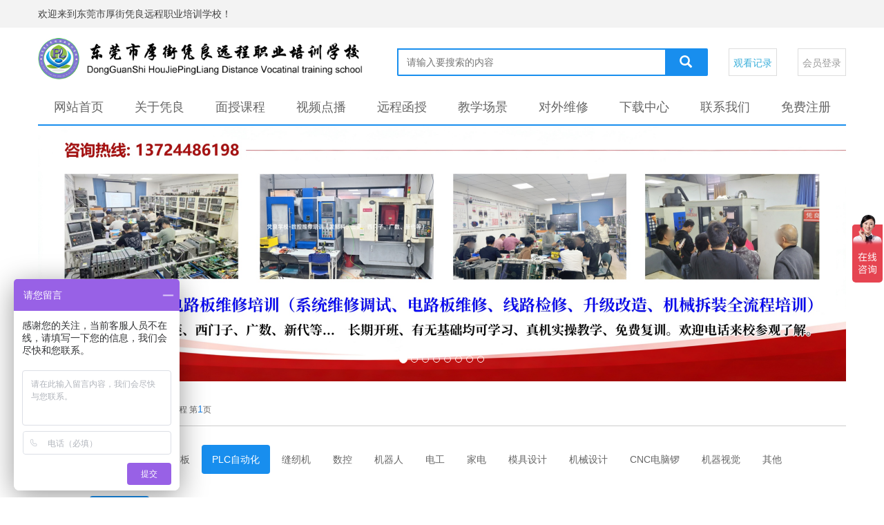

--- FILE ---
content_type: text/html; charset=utf-8
request_url: http://www.dgplxx.com/index.php?s=/vod-type-id-3-type-PLC%E8%87%AA%E5%8A%A8%E5%8C%96-area--year--star--state--order-addtime.html
body_size: 7502
content:
<!DOCTYPE html>
<html lang="zh-cn">
<head>
<meta charset="utf-8">
<meta http-equiv="X-UA-Compatible" content="IE=edge">
<meta name="viewport" content="width=device-width, initial-scale=1.0, maximum-scale=1.0, user-scalable=0">
<meta name="renderer" content="webkit">
<!--<link rel="stylesheet" href="/Tpl/default/system.css?4.0.181010">-->
<link rel="stylesheet" href="/Tpl/default/jc.v2.css@2017.css">
<link rel="stylesheet" href="/Tpl/default/jquery.fancybox.css@v=2.1.5.css">
<link rel="stylesheet" href="/Tpl/default/bootstrap.min.css">
<link rel="stylesheet" href="/Public/bootstrap/3.3.5/css/bootstrap.min.css">
<link rel="stylesheet" href="/Public/font-awesome-4.7.0/css/font-awesome.css">
<link rel="stylesheet" href="/Tpl/default/user.css">
<link rel="stylesheet" href="/Tpl/default/system.css">
<link rel="stylesheet" href="/Tpl/default/index.css">
<link rel="stylesheet" href="/Tpl/default/style.css">
<script type="text/javascript">
    var cms = {
root:"/",urlhtml:"0",sid:"1",id:"",userid:"",username:"",userforum:"1",page:"1",domain_m:"m.dgplxx.com"
};
</script>
<script type="text/javascript" src="/Tpl/default/jquery-1.11.3.min.js"></script>
<!--<script type="text/javascript" src="/Tpl/default/bm2017.min.js"></script>-->
<!--<script type="text/javascript" src="/Tpl/default/jquery.fancybox.js@v=2.1.5"></script>-->
<script type="text/javascript" src="/Public/bootstrap/3.3.5/js/bootstrap.min.js"></script>
<!--<script type="text/javascript" src="/Tpl/default/tools.v1.js"></script>-->
<script type="text/javascript" src="/Tpl/default/index2.js"></script>
<script type="text/javascript" src="/Public/js/system.js"></script>
<script type="text/javascript" src="/Tpl/default/system.js"></script>


<!--[if lt IE 9]>
<script src="/Public/html5shiv/3.7.2/html5shiv.min.js"></script>
<script src="/Public/respond/1.4.2/respond.min.js"></script>
<![endif]-->


<script>
var _hmt = _hmt || [];
(function() {
  var hm = document.createElement("script");
  hm.src = "https://hm.baidu.com/hm.js?26e9766dee98b5679992a692178a914d";
  var s = document.getElementsByTagName("script")[0]; 
  s.parentNode.insertBefore(hm, s);
})();
</script>




<script type="text/javascript">
        window._agl = window._agl || [];
        (function () {
            _agl.push(
                ['production', '_f7L2XwGXjyszb4d1e2oxPybgD']
            );
            (function () {
                var agl = document.createElement('script');
                agl.type = 'text/javascript';
                agl.async = true;
                agl.src = 'https://fxgate.baidu.com/angelia/fcagl.js?production=_f7L2XwGXjyszb4d1e2oxPybgD';
                var s = document.getElementsByTagName('script')[0];
                s.parentNode.insertBefore(agl, s);
            })();
        })();
    </script>
<title>东莞市厚街凭良远程职业培训学校</title>
<meta name="keywords" content="电路板维修培训|变频器维修培训|缝纫机维修培训|伺服驱动器维修培训|机器人操作培训|电控箱维修培训|PCB板维修培训|工业自动化培训|初中高级电工培训|">
<meta name="description" content="二十六年专业教学工业电路板维修培训（变频器维修、伺服驱动器维修、缝纫机电控维修）、自动化PLC编程与应用培训、发那科数控机床操作编程培训、发那科加工中心CNC操作编程培训、发那科机器人操作编程培训、工业缝纫机维修培训、初中高级电工考证培训、家电维修培训等课程。">
</head>
<body class="vod-type">
	<div class="con-wrap con-wrap1">
		<div class="container con1">
			<div class="row">
				<div class="col-xs-24">
					<div class="header-top clearfix">
						<div class="header-top-left">
							<span>欢迎来到东莞市厚街凭良远程职业培训学校！</span>
						</div>
					</div>
				</div>
			</div>
		</div>
	</div>
	<!--/头部-->

<div class="con-wrap con-wrap2">
		<div class="container">
			<div class="row">
				<div class="col-xs-10">
					<a href="#">
						<img src="/Tpl/default/Images/logo.png"  title="" alt="" class="img-responsive"/>
					</a>
				</div>
				<div class="col-xs-10">
					<div class="search-area-wrap pull-right">
		            	<div class="search-area clearfix">
                            <form class="form-horizontal ff-search" data-sid="1" data-limit="10" role="search" action="/index.php?s=vod-search-name" method="post" data-action="/index.php?s=/vod-search-wd-FFWD.html" data-action-news="/index.php?s=/news-search-wd-FFWD.html">
                                <input type="text" class="form-contorl ff-wd txt-search1" id="ff-wd" name="wd" placeholder="请输入要搜索的内容">
                                <button class="btn-search1" id="btn-search1" type="submit">
                                    <span class="glyphicon glyphicon-search f18"></span>
                                </button>
                            </form>
		                </div>
		            </div>
				</div>
				<div class="col-xs-4">
					<div class="row">
                        <div class="col-xs-12">
                            <div class="btn-icon-wrap" style="margin-top:15px" id="left_nologin">
                                <a class="ff-record-get" href="javascript:;" data-toggle="popover" data-container="body" data-html="true" data-trigger="manual" data-placement="bottom" data-content="loading...">观看记录</a>
							</div>
						</div>
						<div class="col-xs-12">
                            <div class="btn-icon-wrap" style="margin-top:15px" id="left_nologin">
                                      	                            <a class="btn-icon btn-icon1" href="/index.php?s=/user-login.html" data-href="/index.php?s=/user-center.html">
                                      会员登录
                                    </a>							</div>
						</div>
						
					</div>

					
				</div>
			</div>
		</div>
	</div>
	<!--/logo,搜索,登录,注册-->
<div class="container">
    <div class="banner-nav-wrap">
        <div class="">
            <div class="row">
                <div class="col-xs-24">
                    <div class="banner-nav clearfix">
                        <ul id="topNav">
                                                                <li id="nav-index" class="list">
                                        <a href="/" class="btn-link btn-link6">网站首页</a>
                                    </li>                                    <li id="nav-about" class="list">
                                        <a href="?s=/news-read-id-19.html" class="btn-link btn-link6">关于凭良</a>
                                    </li>                                    <li id="nav-face_to_face" class="list">
                                        <a href="?s=/vod-show-id-2.html" class="btn-link btn-link6">面授课程</a>
                                    </li>                                    <li id="nav-distance" class="list">
                                        <a href="?s=/vod-show-id-1.html" class="btn-link btn-link6">视频点播</a>
                                    </li>                                    <li id="nav-living" class="list">
                                        <a href="?s=/vod-show-id-3.html" class="btn-link btn-link6">远程函授</a>
                                    </li>                                    <li id="nav-repaire" class="list">
                                        <a href="?s=/news-show-id-35.html" class="btn-link btn-link6">教学场景</a>
                                    </li>                                    <li id="nav-news" class="list">
                                        <a href="?s=/news-show-id-28.html" class="btn-link btn-link6">对外维修</a>
                                    </li>                                    <li id="nav-power" class="list">
                                        <a href="?s=/news-show-id-9.html" class="btn-link btn-link6">下载中心</a>
                                    </li>                                    <li id="nav-contact" class="list">
                                        <a href="?s=/news-read-id-24.html" class="btn-link btn-link6">联系我们</a>
                                    </li>                            <li class="list" data-sid="s3">
                                <a href="/index.php?s=/user-register.html"  class="btn-link btn-link6">免费注册</a>
                            </li>
                        </ul>
                    </div>
                </div>
            </div>
        </div>
    </div>
	</div>
	<!--/导航-->
    <!--    slider-->
    <div class="slide">
        <div class="container">
            <div class="con-wrap con-wrap4">
    <div class="carousel slide" id="myCarousel" data-ride="carousel" data-interval="2500">
        <!-- 轮播（Carousel）指标 -->
        <ol class="carousel-indicators">
            <li data-target="#myCarousel" data-slide-to="0" class="active"></li>
                                    <li data-target="#myCarousel" data-slide-to="1"></li>                    <li data-target="#myCarousel" data-slide-to="2"></li>                    <li data-target="#myCarousel" data-slide-to="3"></li>                    <li data-target="#myCarousel" data-slide-to="4"></li>                    <li data-target="#myCarousel" data-slide-to="5"></li>                    <li data-target="#myCarousel" data-slide-to="6"></li>                    <li data-target="#myCarousel" data-slide-to="7"></li>        </ol>   
        <!-- 轮播（Carousel）项目 -->
        <div class="carousel-inner">
            <div class="item active">
                        <a href="http://www.dgplxx.com/index.php?s=/vod-read-id-138.html">
                            <img src="/Uploads/slide/2026-01-29/697b20d8df62c.png" alt="凭良学校-数控维修培训">
                        </a>
                    </div>
                                    <div class="item">
                        <a href="#">
                            <img src="/Uploads/slide/2019-08-25/5d624f3fefbc8.jpg" alt="2">
                        </a>
                    </div>                    <div class="item">
                        <a href="#">
                            <img src="/Uploads/slide/2026-01-29/697adb0742467.png" alt="3">
                        </a>
                    </div>                    <div class="item">
                        <a href="#">
                            <img src="/Uploads/slide/2019-08-25/5d624f4e43917.png" alt="4">
                        </a>
                    </div>                    <div class="item">
                        <a href="#">
                            <img src="/Uploads/slide/2019-08-25/5d624f617a40f.png" alt="4">
                        </a>
                    </div>                    <div class="item">
                        <a href="#">
                            <img src="/Uploads/slide/2019-08-25/5d624f75d7342.png" alt="5">
                        </a>
                    </div>                    <div class="item">
                        <a href="#">
                            <img src="/Uploads/slide/2019-08-25/5d624f87d9df1.jpg" alt="6">
                        </a>
                    </div>                    <div class="item">
                        <a href="#">
                            <img src="/Uploads/slide/2019-08-25/5d624f993fd2d.png" alt="7">
                        </a>
                    </div>        </div>
    </div>
</div>
	<!--/首屏广告位-->
        </div>
        <div class="clearfix"></div>
    </div>
<div class="container con-wrap">
    <div class="row">
        <div class="col-xs-24">
            <div class="location" style="font-size: 16px;color:#2a93f9;">
                <span class="glyphicon glyphicon-film"></span> 远程函授                <small style="font-size: 12px;color:#666;">PLC自动化     共有<label class="ff-text">6</label>门课程  第<span class="ff-text">1</span>页</small>
            </div>
            <div class="clearfix ff-clearfix"></div>
            <div class="top_nav con-wrap con-wrap2">
                <h3 class="pull-left">课程筛选：</h3>
                <ul class="nav nav-pills">
                    <li><a href="/index.php?s=/vod-type-id-3-type--area--year--star--state--order-addtime.html" id="typed41d8cd98f00b204e9800998ecf8427e">全部课程</a></li>
                    <li><a href="/index.php?s=/vod-type-id-3-type-%E7%94%B5%E8%B7%AF%E6%9D%BF-area--year--star--state--order-addtime.html" id="type1a3702f942a5764350a230a735db50e7">电路板</a></li><li><a href="/index.php?s=/vod-type-id-3-type-PLC%E8%87%AA%E5%8A%A8%E5%8C%96-area--year--star--state--order-addtime.html" id="type2db652401da07ccf1eab83bf61f92570">PLC自动化</a></li><li><a href="/index.php?s=/vod-type-id-3-type-%E7%BC%9D%E7%BA%AB%E6%9C%BA-area--year--star--state--order-addtime.html" id="typeebd04183f38564994f5a596b6e0ef749">缝纫机</a></li><li><a href="/index.php?s=/vod-type-id-3-type-%E6%95%B0%E6%8E%A7-area--year--star--state--order-addtime.html" id="type5a42b24f347563ac7bbc3b33e16fd708">数控</a></li><li><a href="/index.php?s=/vod-type-id-3-type-%E6%9C%BA%E5%99%A8%E4%BA%BA-area--year--star--state--order-addtime.html" id="type1f0975918788df2b625e97b5bcf6360b">机器人</a></li><li><a href="/index.php?s=/vod-type-id-3-type-%E7%94%B5%E5%B7%A5-area--year--star--state--order-addtime.html" id="typefe413e9f086ad19110b9d69923aa26ff">电工</a></li><li><a href="/index.php?s=/vod-type-id-3-type-%E5%AE%B6%E7%94%B5-area--year--star--state--order-addtime.html" id="type58b056bd92cfa0b0bca4cd70af9377c1">家电</a></li><li><a href="/index.php?s=/vod-type-id-3-type-%E6%A8%A1%E5%85%B7%E8%AE%BE%E8%AE%A1-area--year--star--state--order-addtime.html" id="typeab45a860c1addf286a25944bde582bb5">模具设计</a></li><li><a href="/index.php?s=/vod-type-id-3-type-%E6%9C%BA%E6%A2%B0%E8%AE%BE%E8%AE%A1-area--year--star--state--order-addtime.html" id="typeb3280528247651ac42070a099853ad22">机械设计</a></li><li><a href="/index.php?s=/vod-type-id-3-type-CNC%E7%94%B5%E8%84%91%E9%94%A3-area--year--star--state--order-addtime.html" id="typee7b81c9166ff5ca51df726d661fe1fea">CNC电脑锣</a></li><li><a href="/index.php?s=/vod-type-id-3-type-%E6%9C%BA%E5%99%A8%E8%A7%86%E8%A7%89-area--year--star--state--order-addtime.html" id="type8853aa830ce66efa471b78b11ce99c6a">机器视觉</a></li><li><a href="/index.php?s=/vod-type-id-3-type-%E5%85%B6%E4%BB%96-area--year--star--state--order-addtime.html" id="type0d98c74797e49d00bcc4c17c9d557a2b">其他</a></li>                </ul>
            </div>
            <div class="top_nav con-wrap con-wrap2">
                <h3 class="pull-left">课程排序：</h3>
                <ul class="nav nav-pills">
                    <li><a href="/index.php?s=/vod-type-id-3-type-PLC%E8%87%AA%E5%8A%A8%E5%8C%96-area--year--star--state--order-addtime.html"  id="orderaddtime">最新上架</a></li>
                    <li><a href="/index.php?s=/vod-type-id-3-type-PLC%E8%87%AA%E5%8A%A8%E5%8C%96-area--year--star--state--order-hits.html"  id="orderhits">最近热门</a></li>
                    <li><a href="/index.php?s=/vod-type-id-3-type-PLC%E8%87%AA%E5%8A%A8%E5%8C%96-area--year--star--state--order-gold.html"  id="ordergold">评分最高</a></li>
                </ul>
            </div>
            <div class="clearfix ff-clearfix"></div>
            <script>
                $("#ideccbc87e4b5ce2fe28308fd9f2a7baf3").removeClass("btn-default").addClass("btn-success gallery-active");
                $("#type2db652401da07ccf1eab83bf61f92570").removeClass("btn-default").addClass("btn-success gallery-active");
                $("#aread41d8cd98f00b204e9800998ecf8427e").removeClass("btn-default").addClass("btn-success gallery-active");
                $("#yeard41d8cd98f00b204e9800998ecf8427e").removeClass("btn-default").addClass("btn-success gallery-active");
                $("#stard41d8cd98f00b204e9800998ecf8427e").removeClass("btn-default").addClass("btn-success gallery-active");
                $("#stated41d8cd98f00b204e9800998ecf8427e").removeClass("btn-default").addClass("btn-success gallery-active");
                $("#orderaddtime").removeClass("btn-default").addClass("btn-success");
            </script>   
            <!-- -->
            <div class="row index_course_list">
                <div class="col-xs-6 mb30">
    <div class="index_course">
        <div class="image">
            <a href="/index.php?s=/vod-read-id-116.html">
                <img class="img-responsive" src="/Uploads/vod/2024-10-29/67207ee168744.jpg" alt="定制PLC编程学习机：西门子S7-200/SMART200 PLC 学习箱">
            </a>
            <div class="zz_mask">
                <span class="btn btn-primary" onClick="window.location.href='/index.php?s=/vod-read-id-116.html'">查看详情</span>
            </div>
        </div>
        <div class="index_course_info">
            <h4>
                <a href="/index.php?s=/vod-read-id-116.html" title="定制PLC编程学习机：西门子S7-200/SMART200 PLC 学习箱">定制PLC编程学习机：西门子S7-200/SMART200 PLC 学习箱</a>
            </h4>
            <p class="btn_info">
                <span><i class="glyphicon glyphicon-eye-open"></i> 79645人已浏览</span>
                <span class="r">
                    <i class="glyphicon glyphicon-thumbs-up"></i>
                    <label>7878</label>
                </span>
            </p>
        </div>
    </div>
</div><div class="col-xs-6 mb30">
    <div class="index_course">
        <div class="image">
            <a href="/index.php?s=/vod-read-id-89.html">
                <img class="img-responsive" src="/Uploads/vod/2024-10-29/67208332cf54b.jpg" alt="西门子S7-200/SMART 200 PLC编程自动化应用远程班">
            </a>
            <div class="zz_mask">
                <span class="btn btn-primary" onClick="window.location.href='/index.php?s=/vod-read-id-89.html'">查看详情</span>
            </div>
        </div>
        <div class="index_course_info">
            <h4>
                <a href="/index.php?s=/vod-read-id-89.html" title="西门子S7-200/SMART 200 PLC编程自动化应用远程班">西门子S7-200/SMART 200 PLC编程自动化应用远程班</a>
            </h4>
            <p class="btn_info">
                <span><i class="glyphicon glyphicon-eye-open"></i> 56802人已浏览</span>
                <span class="r">
                    <i class="glyphicon glyphicon-thumbs-up"></i>
                    <label>9847</label>
                </span>
            </p>
        </div>
    </div>
</div><div class="col-xs-6 mb30">
    <div class="index_course">
        <div class="image">
            <a href="/index.php?s=/vod-read-id-51.html">
                <img class="img-responsive" src="/Uploads/vod/2024-10-29/672084f78ea4b.jpg" alt="三菱FX系列2N/3U PLC编程自动化应用远程班">
            </a>
            <div class="zz_mask">
                <span class="btn btn-primary" onClick="window.location.href='/index.php?s=/vod-read-id-51.html'">查看详情</span>
            </div>
        </div>
        <div class="index_course_info">
            <h4>
                <a href="/index.php?s=/vod-read-id-51.html" title="三菱FX系列2N/3U PLC编程自动化应用远程班">三菱FX系列2N/3U PLC编程自动化应用远程班</a>
            </h4>
            <p class="btn_info">
                <span><i class="glyphicon glyphicon-eye-open"></i> 100446人已浏览</span>
                <span class="r">
                    <i class="glyphicon glyphicon-thumbs-up"></i>
                    <label>4571</label>
                </span>
            </p>
        </div>
    </div>
</div><div class="col-xs-6 mb30">
    <div class="index_course">
        <div class="image">
            <a href="/index.php?s=/vod-read-id-96.html">
                <img class="img-responsive" src="/Uploads/vod/2024-10-29/6720804d54c12.jpg" alt="PLC编程学习机 三菱西门子 PLC编程自动化应用学习箱定制">
            </a>
            <div class="zz_mask">
                <span class="btn btn-primary" onClick="window.location.href='/index.php?s=/vod-read-id-96.html'">查看详情</span>
            </div>
        </div>
        <div class="index_course_info">
            <h4>
                <a href="/index.php?s=/vod-read-id-96.html" title="PLC编程学习机 三菱西门子 PLC编程自动化应用学习箱定制">PLC编程学习机 三菱西门子 PLC编程自动化应用学习箱定制</a>
            </h4>
            <p class="btn_info">
                <span><i class="glyphicon glyphicon-eye-open"></i> 11145人已浏览</span>
                <span class="r">
                    <i class="glyphicon glyphicon-thumbs-up"></i>
                    <label>7521</label>
                </span>
            </p>
        </div>
    </div>
</div><div class="col-xs-6 mb30">
    <div class="index_course">
        <div class="image">
            <a href="/index.php?s=/vod-read-id-119.html">
                <img class="img-responsive" src="/Uploads/vod/2024-10-29/672058852d2c6.jpg" alt="定制PLC编程学习机：三菱FX3U PLC编程自动化应用学习箱">
            </a>
            <div class="zz_mask">
                <span class="btn btn-primary" onClick="window.location.href='/index.php?s=/vod-read-id-119.html'">查看详情</span>
            </div>
        </div>
        <div class="index_course_info">
            <h4>
                <a href="/index.php?s=/vod-read-id-119.html" title="定制PLC编程学习机：三菱FX3U PLC编程自动化应用学习箱">定制PLC编程学习机：三菱FX3U PLC编程自动化应用学习箱</a>
            </h4>
            <p class="btn_info">
                <span><i class="glyphicon glyphicon-eye-open"></i> 90190人已浏览</span>
                <span class="r">
                    <i class="glyphicon glyphicon-thumbs-up"></i>
                    <label>54657</label>
                </span>
            </p>
        </div>
    </div>
</div><div class="col-xs-6 mb30">
    <div class="index_course">
        <div class="image">
            <a href="/index.php?s=/vod-read-id-120.html">
                <img class="img-responsive" src="/Uploads/vod/2024-10-29/6720537738a04.jpg" alt="定制PLC编程学习机：三菱/西门子PLC编程与电工实践综合学习箱升级版 自动化学习机">
            </a>
            <div class="zz_mask">
                <span class="btn btn-primary" onClick="window.location.href='/index.php?s=/vod-read-id-120.html'">查看详情</span>
            </div>
        </div>
        <div class="index_course_info">
            <h4>
                <a href="/index.php?s=/vod-read-id-120.html" title="定制PLC编程学习机：三菱/西门子PLC编程与电工实践综合学习箱升级版 自动化学习机">定制PLC编程学习机：三菱/西门子PLC编程与电工实践综合学习箱升级版 自动化学习机</a>
            </h4>
            <p class="btn_info">
                <span><i class="glyphicon glyphicon-eye-open"></i> 80082人已浏览</span>
                <span class="r">
                    <i class="glyphicon glyphicon-thumbs-up"></i>
                    <label>25658</label>
                </span>
            </p>
        </div>
    </div>
</div>            </div>
            <div class="fenye">
                            </div>
        </div>
    </div>
</div>
<!--container end -->
<div class="clearfix ff-clearfix"></div>
<footer>
  ﻿<div class="p50 footer">
    <div class="container">
        <div class="row">
            <div class="col-xs-8 footer_nav">
                <div class="row">
                    <div class="col-xs-8">
                                                <dl>
                            <dt class="margin_bottom">凭良远程</dt>
                            <dd><a href="/index.php?s=/news-read-id-19.html">关于我们</a>
                                </dd><dd><a href="?s=/vod-show-id-2.html">面授课程</a>
                                </dd><dd><a href="https://gdpljy.ke.qq.com/?tuin=26f51304">教学场景</a>
                                </dd><dd><a href="?s=/news-show-id-28.html">对外维修</a>
                                </dd><dd><a href="?s=/news-show-id-7.html">新闻中心</a>
                                </dd><dd><a href="/index.php?s=/news-read-id-24.html">联系我们</a>
                                </dd>                        </dl>
                    </div>
                    <div class="col-xs-8">
                                                <dl>
                            <dt class="margin_bottom">帮助中心</dt>
                            <dd><a href="/index.php?s=/news-read-id-26.html">购买课程</a>
                                </dd><dd><a href="/index.php?s=/news-read-id-27.html">学习课程</a>
                                </dd><dd><a href="/index.php?s=/news-read-id-25.html">如何注册</a>
                                </dd>                        </dl>
                    </div>
                    <div class="col-xs-8">
                        <dl>
                            <dt class="margin_bottom">快捷入口</dt>
                                                            <dd>
                                    <a class="" href="/index.php?s=/user-login.html" data-href="/index.php?s=/user-center.html">登录/注册</a>
                                </dd><!--                            <dd><a href="/index.php?s=/forum-guestbook.html">网站留言</a></dd>-->
                        </dl>
                    </div>
                </div>
            </div>
            <div class="col-xs-6 footer_logo">
                <div class="row">
                    <div class="col-xs-12">
                        <img src="/Tpl/default/Images/wx.jpg" alt="" class="img-responsive">
                        <br>
                        <p>扫一扫，关注微信公众号</p>
                    </div>
                    <div class="col-xs-12">
                        <img src="/Tpl/default/Images/tb.png" alt="" class="img-responsive">
                        <br>
                        <p>扫一扫，关注淘宝店铺</p>
                    </div>
                </div>
                
            </div>
            <div class="col-xs-10 footer_info">
                <div class="hot_line">
                    <span>  
                        <div class="tel_img">
                            <img src="/Tpl/default/Images/tel.png" alt="">
                        </div>
                        <div class="tel_info">
                            <small>全国咨询热线:</small><br>
                            <b>13724486198</b>
                        </div>
                    </span>
                </div>
                <div class="contact_info">
                    <p>东莞市厚街凭良远程职业培训学校</p>
                    <p>地址：广东省东莞市厚街镇溪头天桥旁凭良远程职校</p>
                    <p>电话：13724486198&nbsp;&nbsp;招生热线：0769-85759443</p>
                    <p>QQ：1398231579（蒙老师） 490807877（王老师） 653595396（龚老师）</p>
                </div>
            </div>
        </div>
    </div>
</div>
<div class="copyright p50">
    <div class="container">
        <p class="text-center">
            @2000-2026 东莞市厚街凭良远程职业培训学校 版权所有 备案号：<a href="https://beian.miit.gov.cn/" target="_blank" style="color:#fff;">粤ICP备11095207号</a><br />
*本网站中所涉及到的图片、文字等资料均属于东莞市厚街凭良远程职业培训学校所有，未经许可不得转载*        </p>
    </div>
</div>
</footer>
</body>
</html>

--- FILE ---
content_type: text/html; charset=utf-8
request_url: http://www.dgplxx.com/index.php?g=home&m=record&a=vod&sid=1
body_size: 246
content:
<!--弹出框展示观看记录 -->
			<p class="ff-record-more text-center">暂无观看记录</p>

--- FILE ---
content_type: text/css
request_url: http://www.dgplxx.com/Tpl/default/jc.v2.css@2017.css
body_size: 11124
content:
/* CSS Document */

@charset "utf-8";

body{background-color:#FFFFFF;font:12px/150% Arial,Verdana,"SimSun";}
/* reset */
*,body,div,dl,dt,dd,ul,ol,li,h1,h2,h3,h4,h5,h6,pre,code,form,fieldset,legend,
input,textarea,button,p,blockquote,th,td {margin:0;padding:0;}
h1,h2,h3,h4,h5,h6{font-size:100%; font-weight:normal;}
table{border-collapse:collapse; border-spacing:0;}
caption,cite,em,strong,th {font-style:normal; font-weight:normal;}
caption, th {text-align:left;}
fieldset, img {border:0;}
img {vertical-align:top;border:0;}
ul,ol,li {list-style:none;}
input,button,select {color:#000; font:100% arial; vertical-align:middle; overflow:visible;}
/**/
input,button,select,textarea{outline:none}
textarea{resize:none}
/* */
select {height:20px; line-height:20px;}
/* 閾炬帴 */
a{text-decoration:none;color:#3BAFDA;}
a:link{ color:#3BAFDA; text-decoration:none;}/* 鏈闂殑閾炬帴 */
a:visited{color:#4FC1E9; text-decoration:none;}/* 宸茶闂殑閾炬帴 */
a:hover{color:#4FC1E9; text-decoration:underline;}/* 榧犳爣鏀句笂鍘荤殑閾炬帴 */
a:active{ color:#4FC1E9;}/* 婵€娲婚摼鎺� */

.clearfix {zoom:1;}
.clearfix:before,.clearfix:after {content:" "; display:table;}
.clearfix:after{clear:both;}

.cdefault{cursor:default;}
label,td{font-size:12px;}
.dinline{ display:inline;}
.tdlt1{text-decoration:line-through;}

/*color*/
.cred{ color:#FF0000;} .cred1{color:#C40000;}
.cgray{ color:#CCCCCC;} .cgray1{ color:#777777;} .cgray2{ color:#AAAAAA;} .cgray3{color:#333333;} .cgray4{color:#83878A;} .cgray5{color:#555555;}.cgray6{color:#666666;}.cgray9{color:#999999;}
.cblue-3{color:#EFF6FB;} .cblue-2{color:#0B7AC0;} .cblue-1{color:#1043B8;} .cblue{color:#0000FF;} .cblue{color:#0D49A9;} .cblue1{color:#04507C;} .cblue2{color:#4B555B;}
.corange{color:#FF8000;}
.cwhite{color:#FFFFFF;}
.cblack{color:#000000;}

/*background-color*/
.bgred{background-color:#FF0000;} .bgred1{background-color:#76050B;}
.bggray-1{background-color:#f3f3f3;}.bggray-2{background-color:#F5F5F5;}.bggray{background-color:#CCCCCC;}
.bgblue-4{background-color:#F0F9FE;} .bgblue-3{background-color:#F7FAFE;} .bgblue-2{background-color:#C9DDFF;} .bgblue{background-color:#4697D6;} 
.bgorange-1{background-color:#FFFFE5;} .bgorange{background-color:#FF9900;}
.bgwhite{background-color:#FFFFFF;}
.bgblack{background-color:#000000;}

/*border width*/
.bd0{border:0;}.bd1{border-width:1px}.bd2{border-width:2px}.bd3{border-width:3px}.bd5{border-width:5px}
/*border style*/
.bds{border-style:solid}.bdd{border-style:dashed}
/*border-color*/
.bdred{border-color:#FF0000;}
.bdgray-1{border-color:#EEEEEE;} .bdgray{border-color:#DEDEDE;} .bdgray1{border-color:#DDDDDD;}
.bdblue{border-color: #0000FF;}
.bdblue-4{border-color:#D6E8FE;} .bdblue-3{border-color:#B6CBE0;} .bdblue-2{border-color:#98BBD7;} .bdblue-1{border-color:#014CCC;}
.bdblue1{border-color:#045F98;}
.bdorange-2{border-color:#FDE5B9;} .bdorange-1{border-color:#FFCA34;} .bdorange{border-color:#FF6600;}
.bdwhite{border-color:#FFFFFF;}
.bdblack{border-color:#000000;}

/*font*/
.n{font-weight:normal;font-style:normal;}.b{font-weight:bold;}.i{font-style:italic;}.u{text-decoration:none;}.u2{text-decoration:underline}.lt{text-decoration:line-through;}
.fa{font-family:Arial;}.ft{font-family:Tahoma;}.fs{font-family:'瀹嬩綋';}.fw{font-family:'寰蒋闆呴粦';}.fy{font-family:'骞煎渾'}.fh{font-family:'榛戜綋'}
.tc{text-align:center;}.tr{text-align:right;}.tl{text-align:left;}
.tb{vertical-align:text-bottom;}.tt{vertical-align:top;}.tm{vertical-align:middle;} .hh{text-indent:-3000px; overflow:hidden;}

.f10{font-size:10px;}.f12{font-size:12px;}.f13{font-size:13px;}.f14{font-size:14px;}.f16{font-size:16px;}.f18{font-size:18px;}.f20{font-size:20px;}.f24{font-size:24px;}.f30{font-size:30px;}.f36{font-size:36px;}.f40{font-size:40px;}

.lh0{line-height:0px}.lh5{line-height:5px}.lh10{line-height:10px}.lh14{line-height:14px;}.lh15{line-height:15px}.lh16{line-height:16px;}.lh18{line-height:18px;}.lh20{line-height:20px;}.lh22{line-height:22px;}.lh24{line-height:24px;}.lh25{line-height:25px}.lh30{line-height:30px}.lh35{line-height:35px}.lh40{line-height:40px}.lh45{line-height:45px}.lh50{line-height:50px}

/*layout*/
.l{float:left;}.r{float:right;}.cl{clear:both;}
.mc{margin-left:auto; margin-right:auto;}
.dn{display:none;}.db{display:block;}.di{display:inline-block; _display:inline;}
.oh{overflow:hidden;}

.ml-4{margin-left:-4px;}.mt-4{margin-top:-4px;}.mr-4{margin-right:-4px;}.mb-4{margin-bottom:-4px;}
.ml-1{margin-left:-1px}.mt-1{margin-top:-1px;}.m0{margin:0}.m1{margin:1px;}
.mt1{margin-top:1px}.mt2{margin-top:2px;}.mt3{margin-top:3px;}.mt4{margin-top:4px;} .mt5{margin-top:5px;}.mt8{margin-top:8px;}.mt10{margin-top:10px;}.mt15{margin-top:15px;}.mt20{margin-top:20px;}.mt25{margin-top:25px;}.mt30{margin-top:30px;}.mt35{margin-top:35px;}.mt55{margin-top:55px;}
.mb1{margin-bottom:1px;}.mb2{margin-bottom:2px;}.mb3{margin-bottom:3px;}.mb5{margin-bottom:5px;}.mb8{margin-bottom:8px;}.mb10{margin-bottom:10px;}.mb15{margin-bottom:15px;}.mb20{margin-bottom:20px;}.mb30{margin-bottom:30px;}.mb55{margin-bottom:55px;}
.ml1{margin-left:1px;}.ml2{margin-left:2px;}.ml3{margin-left:3px;}.ml5{margin-left:5px;}.ml8{margin-left:8px;}.ml10{margin-left:10px;}.ml15{margin-left:15px;}.ml20{margin-left:20px;}.ml25{margin-left:25px;}.ml30{margin-left:30px;}.ml35{margin-left:35px;}.ml40{margin-left:40px;}.ml50{margin-left:50px;}.ml55{margin-left:55px;}
.mr1{margin-right:1px;}.mr2{margin-right:2px;}.mr3{margin-right:3px;}.mr5{margin-right:5px;}.mr8{margin-right:8px;}.mr10{margin-right:10px;}.mr15{margin-right:15px;}.mr20{margin-right:20px;}.mr30{margin-right:30px;}.mr55{margin-right:55px;}

.pd1{padding:1px;}.pd2{padding:2px;}.pd3{padding:3px;}.pd4{padding:4px;}.pd5{padding:5px;}.pd6{padding:6px;}.pd8{padding:8px;}.pd9{padding:9px;}.pd10{padding:10px;}.pd15{padding:15px;}.pd20{padding:20px;}.pd25{padding:25px;}.pd30{padding:30px;}.pd50{padding:50px;}
.pt1{padding-top:1px;}.pt2{padding-top:2px;}.pt3{padding-top:3px;}.pt4{padding-top:4px;}.pt5{padding-top:5px;}.pt6{padding-top:6px;}.pt8{padding-top:8px;}.pt9{padding-top:9px;}.pt10{padding-top:10px;}.pt15{padding-top:15px;}.pt20{padding-top:20px;}.pt25{padding-top:25px;}.pt30{padding-top:30px;}.pt50{padding-top:50px;}
.pb1{padding-bottom:1px;}.pb2{padding-bottom:2px;}.pb3{padding-bottom:3px;}.pb4{padding-bottom:4px;}.pb5{padding-bottom:5px;}.pb6{padding-bottom:6px;}.pb8{padding-bottom:8px;}.pb9{padding-bottom:9px;}.pb10{padding-bottom:10px;}.pb15{padding-bottom:15px;}.pb20{padding-bottom:20px;}.pb25{padding-bottom:25px;}.pb30{padding-bottom:30px;}.pb50{padding-bottom:50px;}
.pl1{padding-left:1px;}.pl2{padding-left:2px;}.pl3{padding-left:3px;}.pl4{padding-left:4px;}.pl5{padding-left:5px;}.pl6{padding-left:6px;}.pl8{padding-left:8px;}.pl9{padding-left:9px;}.pl10{padding-left:10px;}.pl15{padding-left:15px;}.pl20{padding-left:20px;}.pl25{padding-left:25px;}.pl30{padding-left:30px;}.pl50{padding-left:50px;}.pl125{padding-left:125px;}.pl130{padding-left:130px;}
.pr1{padding-right:1px;}.pr2{padding-right:2px;}.pr3{padding-right:3px;}.pr4{padding-right:4px;}.pr5{padding-right:5px;}.pr6{padding-right:6px;}.pr8{padding-right:8px;}.pr9{padding-right:9px;}.pr10{padding-right:10px;}.pr15{padding-right:15px;}.pr20{padding-right:20px;}.pr25{padding-right:25px;}.pr30{padding-right:30px;}.pr50{padding-right:50px;}

.r0{right:0}.r5{right:5px}.r10{right:10px}.r15{right:15px}.r20{right:20px}

.b0{bottom:0px}.b2{bottom:2px}.b5{bottom:5px}.b8{bottom:8px}.b10{bottom:10px}

.w100p{width:100%;}.w98p{width:98%;}.w95p{width:95%;}.w93p{width:93%;}.w90p{width:90%;}.w88p{width:88%;}.w80p{width:80%;}.w75p{width:75%;}.w70p{width:70%;}.w65p{width:65%;}.w60p{width:60%;}.w55p{width:55%;}.w50p{width:50%;}.w45p{width:45%;}.w40p{width:40%;}.w35p{width:35%;}.w30p{width:30%;}.w25p{width:25%;}.w20p{width:20%;}.w15p{width:15%;}.w10p{width:10%;}.w5p{width:5%;}.w3p{width:3%;}
.w0{width:0px}.w5{width:5px}.w10{width:10px}.w15{width:15px}.w19{width:19px;}.w20{width:20px}.w24{width:24px;}.w25{width:25px}.w30{width:30px}.w35{width:35px}.w40{width:40px}.w45{width:45px}.w50{width:50px}.w52{width:52px;}.w55{width:55px}.w60{width:60px}.w65{width:65px}.w70{width:70px}.w75{width:75px}.w80{width:80px}.w85{width:85px}.w90{width:90px}.w95{width:95px}.w100{width:100px}.w105{width:105px}.w110{width:110px}.w115{width:115px}.w120{width:120px}.w125{width:125px}.w130{width:130px}.w135{width:135px}.w140{width:140px}.w145{width:145px}.w150{width:150px}.w155{width:155px}.w160{width:160px}.w165{width:165px}.w170{width:170px}.w175{width:175px}.w180{width:180px}.w182{width:182px;}.w185{width:185px}.w190{width:190px}.w195{width:195px}.w196{width:196px;}.w200{width:200px}.w205{width:205px}.w210{width:210px}.w215{width:215px}.w220{width:220px}.w225{width:225px}.w230{width:230px}.w235{width:235px}.w240{width:240px}.w245{width:245px}.w250{width:250px}.w255{width:255px}.w260{width:260px}.w265{width:265px}.w270{width:270px}.w275{width:275px}.w278{width:278px;}.w280{width:280px}.w285{width:285px}.w290{width:290px}.w295{width:295px}.w300{width:300px}.w305{width:305px}.w310{width:310px}.w315{width:315px}.w320{width:320px}.w325{width:325px}.w330{width:330px}.w331{width:331px;}.w335{width:335px}.w340{width:340px}.w342{width:342px;}.w345{width:345px}.w350{width:350px}.w355{width:355px}.w360{width:360px}.w365{width:365px}.w370{width:370px}.w375{width:375px}.w380{width:380px}.w385{width:385px}.w390{width:390px}.w395{width:395px}.w400{width:400px}.w405{width:405px}.w410{width:410px}.w415{width:415px}.w420{width:420px}.w425{width:425px}.w430{width:430px}.w435{width:435px}.w440{width:440px}.w445{width:445px}.w450{width:450px}.w455{width:455px}.w460{width:460px}.w465{width:465px}.w470{width:470px}.w472{width:472px;}.w475{width:475px}.w477{width:477px;}.w480{width:480px}.w485{width:485px}.w490{width:490px}.w495{width:495px}.w500{width:500px}.w505{width:505px}.w510{width:510px}.w515{width:515px}.w520{width:520px}.w525{width:525px}.w530{width:530px}.w535{width:535px}.w540{width:540px}.w545{width:545px}.w550{width:550px}.w555{width:555px}.w560{width:560px}.w565{width:565px}.w570{width:570px}.w575{width:575px}.w580{width:580px}.w585{width:585px}.w590{width:590px}.w595{width:595px}.w600{width:600px}.w605{width:605px}.w610{width:610px}.w615{width:615px}.w620{width:620px}.w625{width:625px}.w630{width:630px}.w635{width:635px}.w640{width:640px}.w645{width:645px}.w650{width:650px}.w655{width:655px}.w660{width:660px}.w665{width:665px}.w670{width:670px}.w675{width:675px}.w680{width:680px}.w683{width:683px;}.w685{width:685px}.w688{width:688px;}.w690{width:690px}.w695{width:695px}.w700{width:700px}.w705{width:705px}.w710{width:710px}.w715{width:715px}.w720{width:720px}.w725{width:725px}.w730{width:730px}.w735{width:735px}.w740{width:740px}.w745{width:745px}.w750{width:750px}.w755{width:755px}.w760{width:760px}.w765{width:765px}.w770{width:770px}.w775{width:775px}.w780{width:780px}.w785{width:785px}.w790{width:790px}.w795{width:795px}.w800{width:800px}.w805{width:805px}.w810{width:810px}.w815{width:815px}.w820{width:820px}.w825{width:825px}.w830{width:830px}.w835{width:835px}.w840{width:840px}.w845{width:845px}.w850{width:850px}.w855{width:855px}.w860{width:860px}.w865{width:865px}.w870{width:870px}.w875{width:875px}.w880{width:880px}.w885{width:885px}.w890{width:890px}.w895{width:895px}.w900{width:900px}.w905{width:905px}.w910{width:910px}.w915{width:915px}.w920{width:920px}.w925{width:925px}.w930{width:930px}.w935{width:935px}.w940{width:940px}.w945{width:945px}.w950{width:950px}.w955{width:955px}.w960{width:960px}.w965{width:965px}.w970{width:970px}.w975{width:975px}.w978{width:978px;}.w980{width:980px}.w985{width:985px}.w990{width:990px}.w995{width:995px}.w998{width:998px;}.w1000{width:1000px}.w1005{width:1005px}.w1010{width:1010px;}

.h100p{height:100%;}.h0{height:0px;font-size:0px}.h5{height:5px;font-size:0px}.h10{height:10px}.h14{height:14px;}.h15{height:15px}.h16{height:16px;}.h18{height:18px;}.h20{height:20px}.h21{height:21px;}.h22{height:22px;}.h23{height:23px;}.h24{height:24px;}.h25{height:25px}.h26{height:26px;}.h27{height:27px;}.h29{height:29px;}.h30{height:30px}.h31{height:31px;}.h33{height:33px;}.h35{height:35px}.h40{height:40px}.h45{height:45px}.h50{height:50px}.h55{height:55px}.h60{height:60px}.h65{height:65px}.h70{height:70px}.h75{height:75px}.h76{height:76px;}.h80{height:80px}.h85{height:85px}.h90{height:90px}.h95{height:95px}.h100{height:100px}.h102{height:102px;}.h105{height:105px}.h110{height:110px}.h115{height:115px}.h120{height:120px}.h125{height:125px}.h130{height:130px}.h135{height:135px}.h140{height:140px}.h145{height:145px}.h150{height:150px}.h155{height:155px}.h160{height:160px}.h165{height:165px}.h170{height:170px}.h175{height:175px}.h180{height:180px}.h185{height:185px}.h190{height:190px}.h195{height:195px}.h200{height:200px}.h205{height:205px}.h210{height:210px}.h215{height:215px}.h220{height:220px}.h225{height:225px}.h230{height:230px}.h235{height:235px}.h240{height:240px}.h245{height:245px}.h250{height:250px}.h255{height:255px}.h260{height:260px}.h265{height:265px}.h270{height:270px}.h275{height:275px}.h280{height:280px}.h285{height:285px}.h290{height:290px}.h295{height:295px}.h300{height:300px}.h305{height:305px}.h310{height:310px}.h315{height:315px}.h320{height:320px}.h325{height:325px}.h330{height:330px}.h335{height:335px}.h340{height:340px}.h345{height:345px}.h350{height:350px}.h355{height:355px}.h360{height:360px}.h365{height:365px}.h370{height:370px}.h375{height:375px}.h380{height:380px}.h385{height:385px}.h390{height:390px}.h395{height:395px}.h400{height:400px}


/*	a	*/
.container a.btn_blue1-80-30{display:block;width:80px;height:30px;line-height:30px;text-align:center;font-size:14px;color:#fff;}
.container a.btn_blue1-80-30{background-color:#005dac;}
.container a.btn_blue1-80-30:hover{color:#fff;text-decoration:none;}
.container a.btn_blue1-80-30:active{color:#fff;}


.container a.btn_gray1-100-25{display:block;width:100px;height:25px;line-height:25px;background-color:#c1c1c1;color:#fff;cursor:pointer;text-align:center;}
.container a.btn_gray1-100-25:hover{color:#fff;}

.container a.btn_orange1-100-25{display:block;width:100px;height:25px;line-height:25px;background-color:#f60;color:#fff;cursor:pointer;text-align:center;}
.container a.btn_orange1-100-25:hover{color:#fff;}


.container a.btn_gray1-100-30,.container a.btn_blue1-100-30,.container a.btn_red1-100-30,.container a.btn_green1-100-30{display:block;width:100px;height:30px;line-height:30px;text-align:center;font-size:14px;color:#fff;}
.container a.btn_blue1-100-30,.container a.btn_red1-100-30,.container a.btn_green1-100-30{}
.container a.btn_gray1-100-30:hover,.container a.btn_blue1-100-30:hover,.container a.btn_red1-100-30:hover,.container a.btn_green1-100-30:hover,.container a.btn_gray1-100-30:hover{color:#fff;text-decoration:none;}
.container a.btn_gray1-100-30{background-color:#c1c1c1;}
.container a.btn_blue1-100-30{background-color:#005dac;}
.container a.btn_blue1-100-30:active{color:#fff;}
.container a.btn_red1-100-30{background-color:#ed2734;color:#fff;}
.container a.btn_green1-100-30{background-color:#4ec916;}



/*	button	*/
button.btn_orange1-25,button.btn_orange1-30{border:1px solid #f60;background-color:#f60;color:#fff;cursor:pointer;}
button.btn_orange1-25{height:25px;line-height:25px;}
button.btn_orange1-30{height:30px;line-height:30px;}


/*	txt	*/
input.txt_gray1-140-23{padding:0 5px;width:140px;height:23px;line-height:23px;border:1px solid #acacac;color:#666;font-size:12px;}
input.txt_gray1-140-23:hover{border:1px solid #ccc;}
input.txt_gray1-140-25{padding:0 5px;width:140px;height:25px;line-height:25px;border:1px solid #acacac;color:#666;font-size:12px;}
input.txt_gray1-140-25:hover{border:1px solid #ccc;}
input.txt_gray1-70-30{padding:0 5px;width:70px;height:30px;line-height:30px;border:1px solid #ccc;color:#666;font-size:14px;}
input.txt_gray1-70-30:Hover{border:1px solid #acacac;}

input.txt_gray1-240-23{padding:0 5px;width:240px;height:23px;line-height:23px;border:1px solid #acacac;color:#666;font-size:12px;}
input.txt_gray1-240-25{padding:0 5px;width:240px;height:25px;line-height:25px;border:1px solid #acacac;color:#666;font-size:12px;}
input.txt_red1-240-25{padding:0 5px;width:240px;height:25px;line-height:25px;border:1px solid #acacac;color:#666;font-size:12px;border-color:#f00;}
input.txt_blue1-240-25{padding:0 5px;width:240px;height:25px;line-height:25px;border:1px solid #acacac;color:#666;font-size:12px;border-color:#09c;}

input.txt_gray2-240-30,input.txt_blue1-240-30,input.txt_red1-240-30{width:240px;height:30px;border:1px solid #ccc;color:#666;text-indent:5px;font-size:14px;line-height:30px;}
input.txt_gray2-240-30{border-color:#ccc;}
input.txt_blue1-240-30{border-color:#09c;}
input.txt_red1-240-30{border-color:#f00;}

input.txt_gray3-260-30,input.txt_blue2-260-30,input.txt_red2-260-30{width:260px; height:30px; line-height:30px; border:solid 1px #ccc; text-indent:5px;font-size:14px;color:#666;border-width:2px;}
input.txt_gray3-260-30{border-color:#ccc;}
input.txt_blue2-260-30{border-color:#0099cc;}
input.txt_red2-260-30{border-color:#ff0000;}


/*!
 * ui-dialog.css
 * Date: 2014-07-03
 * https://github.com/aui/artDialog
 * (c) 2009-2014 TangBin, http://www.planeArt.cn
 *
 * This is licensed under the GNU LGPL, version 2.1 or later.
 * For details, see: http://www.gnu.org/licenses/lgpl-2.1.html
 */.ui-dialog{*zoom:1;_float:left;position:relative;background-color:#FFF;border:1px solid #999;border-radius:6px;outline:0;background-clip:padding-box;font-family:Helvetica,arial,sans-serif;font-size:14px;line-height:1.428571429;color:#333;opacity:0;-webkit-transform:scale(0);transform:scale(0);-webkit-transition:-webkit-transform .15s ease-in-out,opacity .15s ease-in-out;transition:transform .15s ease-in-out,opacity .15s ease-in-out}
.ui-popup-show .ui-dialog{opacity:1;-webkit-transform:scale(1);transform:scale(1)}
.ui-popup-focus .ui-dialog{box-shadow:0 0 8px rgba(0,0,0,0.1)}
.ui-popup-modal .ui-dialog{box-shadow:0 0 8px rgba(0,0,0,0.1),0 0 256px rgba(255,255,255,.3)}
.ui-dialog-grid{width:auto;margin:0;border:0 none;border-collapse:collapse;border-spacing:0;background:transparent}
.ui-dialog-header,.ui-dialog-body,.ui-dialog-footer{padding:0;border:0 none;text-align:left;background:transparent}
.ui-dialog-header{white-space:nowrap;border-bottom:1px solid #e5e5e5}
.ui-dialog-close{position:relative;_position:absolute;float:right;top:13px;right:13px;_height:26px;padding:0 4px;font-size:21px;font-weight:bold;line-height:1;color:#000;text-shadow:0 1px 0 #FFF;opacity:.2;filter:alpha(opacity=20);cursor:pointer;background:transparent;_background:#FFF;border:0;-webkit-appearance:none}
.ui-dialog-close:hover,.ui-dialog-close:focus{color:#000;text-decoration:none;cursor:pointer;outline:0;opacity:.5;filter:alpha(opacity=50)}
.ui-dialog-title{margin:0;line-height:1.428571429;min-height:16.428571429px;padding:15px;overflow:hidden;white-space:nowrap;text-overflow:ellipsis;font-weight:bold;cursor:default}
.ui-dialog-body{padding:20px;text-align:center}
.ui-dialog-content{display:inline-block;position:relative;vertical-align:middle;*zoom:1;*display:inline;text-align:left}
.ui-dialog-footer{padding:0 20px 20px 20px}
.ui-dialog-statusbar{float:left;margin-right:20px;padding:6px 0;line-height:1.428571429;font-size:14px;color:#888;white-space:nowrap}
.ui-dialog-statusbar label:hover{color:#333}
.ui-dialog-statusbar input,.ui-dialog-statusbar .label{vertical-align:middle}
.ui-dialog-button{float:right;white-space:nowrap}
.ui-dialog-footer button+button{margin-bottom:0;margin-left:5px}
.ui-dialog-footer button{width:auto;overflow:visible;display:inline-block;padding:6px 12px;_margin-left:5px;margin-bottom:0;font-size:14px;font-weight:normal;line-height:1.428571429;text-align:center;white-space:nowrap;vertical-align:middle;cursor:pointer;background-image:none;border:1px solid transparent;border-radius:4px;-webkit-user-select:none;-moz-user-select:none;-ms-user-select:none;-o-user-select:none;user-select:none}
.ui-dialog-footer button:focus{outline:thin dotted #333;outline:5px auto -webkit-focus-ring-color;outline-offset:-2px}
.ui-dialog-footer button:hover,.ui-dialog-footer button:focus{color:#333;text-decoration:none}
.ui-dialog-footer button:active{background-image:none;outline:0;-webkit-box-shadow:inset 0 3px 5px rgba(0,0,0,0.125);box-shadow:inset 0 3px 5px rgba(0,0,0,0.125)}
.ui-dialog-footer button[disabled]{pointer-events:none;cursor:not-allowed;opacity:.65;filter:alpha(opacity=65);-webkit-box-shadow:none;box-shadow:none}
.ui-dialog-footer button{color:#333;background-color:#fff;border-color:#ccc}
.ui-dialog-footer button:hover,.ui-dialog-footer button:focus,.ui-dialog-footer button:active{color:#333;background-color:#ebebeb;border-color:#adadad}
.ui-dialog-footer button:active{background-image:none}
.ui-dialog-footer button[disabled],.ui-dialog-footer button[disabled]:hover,.ui-dialog-footer button[disabled]:focus,.ui-dialog-footer button[disabled]:active{background-color:#fff;border-color:#ccc}
.ui-dialog-footer button.ui-dialog-autofocus{color:#fff;background-color:#428bca;border-color:#357ebd}
.ui-dialog-footer button.ui-dialog-autofocus:hover,.ui-dialog-footer button.ui-dialog-autofocus:focus,.ui-dialog-footer button.ui-dialog-autofocus:active{color:#fff;background-color:#3276b1;border-color:#285e8e}
.ui-dialog-footer button.ui-dialog-autofocus:active{background-image:none}
.ui-popup-top-left .ui-dialog,.ui-popup-top .ui-dialog,.ui-popup-top-right .ui-dialog{top:-8px}
.ui-popup-bottom-left .ui-dialog,.ui-popup-bottom .ui-dialog,.ui-popup-bottom-right .ui-dialog{top:8px}
.ui-popup-left-top .ui-dialog,.ui-popup-left .ui-dialog,.ui-popup-left-bottom .ui-dialog{left:-8px}
.ui-popup-right-top .ui-dialog,.ui-popup-right .ui-dialog,.ui-popup-right-bottom .ui-dialog{left:8px}
.ui-dialog-arrow-a,.ui-dialog-arrow-b{position:absolute;display:none;width:0;height:0;overflow:hidden;_color:#ff3fff;_filter:chroma(color=#FF3FFF);border:8px dashed transparent}
.ui-popup-follow .ui-dialog-arrow-a,.ui-popup-follow .ui-dialog-arrow-b{display:block}
.ui-popup-top-left .ui-dialog-arrow-a,.ui-popup-top .ui-dialog-arrow-a,.ui-popup-top-right .ui-dialog-arrow-a{bottom:-16px;border-top:8px solid #7c7c7c}
.ui-popup-top-left .ui-dialog-arrow-b,.ui-popup-top .ui-dialog-arrow-b,.ui-popup-top-right .ui-dialog-arrow-b{bottom:-15px;border-top:8px solid #fff}
.ui-popup-top-left .ui-dialog-arrow-a,.ui-popup-top-left .ui-dialog-arrow-b{left:15px}
.ui-popup-top .ui-dialog-arrow-a,.ui-popup-top .ui-dialog-arrow-b{left:50%;margin-left:-8px}
.ui-popup-top-right .ui-dialog-arrow-a,.ui-popup-top-right .ui-dialog-arrow-b{right:15px}
.ui-popup-bottom-left .ui-dialog-arrow-a,.ui-popup-bottom .ui-dialog-arrow-a,.ui-popup-bottom-right .ui-dialog-arrow-a{top:-16px;border-bottom:8px solid #7c7c7c}
.ui-popup-bottom-left .ui-dialog-arrow-b,.ui-popup-bottom .ui-dialog-arrow-b,.ui-popup-bottom-right .ui-dialog-arrow-b{top:-15px;border-bottom:8px solid #fff}
.ui-popup-bottom-left .ui-dialog-arrow-a,.ui-popup-bottom-left .ui-dialog-arrow-b{left:15px}
.ui-popup-bottom .ui-dialog-arrow-a,.ui-popup-bottom .ui-dialog-arrow-b{margin-left:-8px;left:50%}
.ui-popup-bottom-right .ui-dialog-arrow-a,.ui-popup-bottom-right .ui-dialog-arrow-b{right:15px}
.ui-popup-left-top .ui-dialog-arrow-a,.ui-popup-left .ui-dialog-arrow-a,.ui-popup-left-bottom .ui-dialog-arrow-a{right:-16px;border-left:8px solid #7c7c7c}
.ui-popup-left-top .ui-dialog-arrow-b,.ui-popup-left .ui-dialog-arrow-b,.ui-popup-left-bottom .ui-dialog-arrow-b{right:-15px;border-left:8px solid #fff}
.ui-popup-left-top .ui-dialog-arrow-a,.ui-popup-left-top .ui-dialog-arrow-b{top:15px}
.ui-popup-left .ui-dialog-arrow-a,.ui-popup-left .ui-dialog-arrow-b{margin-top:-8px;top:50%}
.ui-popup-left-bottom .ui-dialog-arrow-a,.ui-popup-left-bottom .ui-dialog-arrow-b{bottom:15px}
.ui-popup-right-top .ui-dialog-arrow-a,.ui-popup-right .ui-dialog-arrow-a,.ui-popup-right-bottom .ui-dialog-arrow-a{left:-16px;border-right:8px solid #7c7c7c}
.ui-popup-right-top .ui-dialog-arrow-b,.ui-popup-right .ui-dialog-arrow-b,.ui-popup-right-bottom .ui-dialog-arrow-b{left:-15px;border-right:8px solid #fff}
.ui-popup-right-top .ui-dialog-arrow-a,.ui-popup-right-top .ui-dialog-arrow-b{top:15px}
.ui-popup-right .ui-dialog-arrow-a,.ui-popup-right .ui-dialog-arrow-b{margin-top:-8px;top:50%}
.ui-popup-right-bottom .ui-dialog-arrow-a,.ui-popup-right-bottom .ui-dialog-arrow-b{bottom:15px}
@-webkit-keyframes ui-dialog-loading{0%{-webkit-transform:rotate(0deg)}
100%{-webkit-transform:rotate(360deg)}
}
@keyframes ui-dialog-loading{0%{transform:rotate(0deg)}
100%{transform:rotate(360deg)}
}
.ui-dialog-loading{vertical-align:middle;position:relative;display:block;*zoom:1;*display:inline;overflow:hidden;width:32px;height:32px;top:50%;margin:-16px auto 0 auto;font-size:0;text-indent:-999em;color:#666}
.ui-dialog-loading{width:100%\9;text-indent:0\9;line-height:32px\9;text-align:center\9;font-size:12px\9}
.ui-dialog-loading::after{position:absolute;content:'';width:3px;height:3px;margin:14.5px 0 0 14.5px;border-radius:100%;box-shadow:0 -10px 0 1px #ccc,10px 0 #ccc,0 10px #ccc,-10px 0 #ccc,-7px -7px 0 .5px #ccc,7px -7px 0 1.5px #ccc,7px 7px #ccc,-7px 7px #ccc;-webkit-transform:rotate(360deg);-webkit-animation:ui-dialog-loading 1.5s infinite linear;transform:rotate(360deg);animation:ui-dialog-loading 1.5s infinite linear;display:none\9}



/* 瀵硅仈 */
.ad_left{background-image:url(http://images.jcpeixun.com/topic/ad_201304122001.jpg?201304122001);border:1px solid #fcc;position:fixed;top:33px;left:16px;width:100px;height:462px;z-index:1;cursor:pointer;_position: absolute;_top: expression(eval(document.documentElement.scrollTop+33));}
.ad_right{background-image:url(http://images.jcpeixun.com/topic/ad_201304122001.jpg?201304122001);border:1px solid #fcc;position:fixed;top:33px;right:16px;width:100px;height:462px;z-index:1;cursor:pointer;_position: absolute;_top: expression(eval(document.documentElement.scrollTop+33));}
.left_close{position:fixed;left:17px;top:33px;width:11px;z-index:2;border:0px;cursor:pointer;_position: absolute;_top: expression(eval(document.documentElement.scrollTop+33));}
.right_close{position:fixed;z-index:3;border:0px;right:16px;top:33px;cursor:pointer;_position: absolute;_top: expression(eval(document.documentElement.scrollTop+33));}

/* 澶у皬鍥惧垏鎹� */
.js_ads_banner_top{margin: 0 auto;text-align:center;width: 998px;display: block;}
.js_ads_banner_top_slide{margin: 0 auto;text-align:center;width: 998px;display: none;}

/* 绔欏唴淇″脊绐� */
#pop{background:#fff;width:500px;border:1px solid #e0e0e0;font-size:12px;position: fixed;left:50%;margin-left:-215px;bottom:10px;height: 350px;
    padding-bottom: 40px;}
#popHead{line-height:32px;background:#f6f0f3;border-bottom:1px solid #e0e0e0;position:relative;font-size:12px;padding:0 0 0 10px;}
#popHead h2{font-size:14px;color:#666;line-height:32px;height:32px;}
#popHead a#popClose{position:absolute;right:10px;top:1px;color:#666;}
#popHead a#popClose:hover{color:#333;cursor:pointer;text-decoration:underline;}
#popContent{padding: 5px 10px 50px 5px;    overflow: scroll;    height: 100%;}
#popTitle a{line-height:24px;font-size:14px;font-family:'Microsoft Yahei';color:#005DAC;font-weight:bold;text-decoration:none;}
#popTitle a:hover{color:#005DAC; text-decoration:underline;}
#popIntro{text-indent:24px;line-height:160%;margin:5px 0;color:#666;}
#popIntro a{color:#cc0000;text-decoration:underline;}
#popIntro a:hover{color:#cc0000;text-decoration:underline;}
#popMore{text-align:right;border-top:1px dotted #ccc;line-height:24px;margin:8px 0 0 0;}
#popMore a{color:#005DAC;}
#popMore a:hover{color:#005DAC;}

/* boxen */
#boxen_overlay{background-color:#000;position:absolute;}
#boxen_container{padding:5px;margin:0;position:absolute;background-color:#fff;overflow:visible;-moz-border-radius:3px 3px;}
#boxen_titlebar{position:relative;height:30px;line-height:30px;background-color:#eee;color:#333;font-size:18px;font-weight:700;font-family:'Microsoft Yahei';/*'SimSun';*/	padding:1px 0 2px 10px;}
#boxen_close_button{border:none;position:absolute;right:0;top:1px;width:28px;text-align:center;outline:none;text-decoration:none;font-size:12px;font-family:Arial;font-weight:700;color:#666;padding-right:5px;}
#boxen_close_button:hover{color:#000;background-image:url(http://images.jcpeixun.com/bg_close.gif); background-position:4px 6px; background-repeat:no-repeat;}
#boxen_close_button img{vertical-align:middle;border:0;padding-top:5px;}
#boxen_content{background-color:#fff;background-position:50% 50%;background-repeat:no-repeat;overflow:visible;width:100%;height:100%;}
#boxen_content_area{background:url(http://images.jcpeixun.com/loading2.gif) no-repeat scroll center center transparent}
#boxen_container,#boxen_container *:before,#boxen_container *:after{-webkit-box-sizing:content-box;box-sizing:content-box;-moz-box-sizing:content-box}

/* jcTip */
.msgbox_layer, .msgbox_layer .gtl_ico_succ, .msgbox_layer .gtl_ico_fail, .msgbox_layer .gtl_ico_hits, .msgbox_layer .gtl_ico_clear, .msgbox_layer .gtl_end {background-image: url(http://images.jcpeixun.com/gb_tip_layer.png);background-repeat: no-repeat;color: #606060;display: inline-block;font-size: 14px;font-weight: bold;height: 54px;line-height: 54px;}
.msgbox_layer_wrap {left: 0;position: fixed;_position: absolute;_top: expression(documentElement.clientHeight/2 + documentElement.scrollTop + "px");text-align: center;top: 46%;width: 100%;z-index: 65533;}
.msgbox_layer {background-position: 0 -161px;background-repeat: repeat-x;margin: 0 auto;padding: 0 18px 0 9px;position: relative;}
.msgbox_layer .gtl_ico_succ {background-position: -6px 0;left: -45px;position: absolute;top: 0;width: 45px;}
.msgbox_layer .gtl_end {background-position: 0 0;position: absolute;right: -6px;top: 0;width: 6px;}
.msgbox_layer .gtl_ico_fail {background-position: -6px -108px;left: -45px;position: absolute;top: 0;width: 45px;}
.msgbox_layer .gtl_ico_hits {background-position: -6px -54px;left: -45px;position: absolute;top: 0;width: 45px;}
.msgbox_layer .gtl_ico_clear {background-position: -6px 0;left: -5px;position: absolute;top: 0;width: 5px;}
.msgbox_layer img {float: left;margin: 19px 10px 0 5px;}
.manhuaTip{ width:80px; height:40px; line-height:40px; text-align:center; border:1px #999999 solid; background:#82ce18; margin-right:50px; font-size:16px; font-weight:bold; letter-spacing:2px; cursor:pointer; color:#FFF; }

#countdown_dashboard{height:50px;float:left}
.dash{height:50px;float:left;position:relative}
.dash .digit{font-size:24px;font-weight:400;float:left;width:18px;height:50px;line-height:50px;text-align:center;font-family:'Microsoft Yahei';color:#ff6b01;position:relative}
.dash .digit2{font-size:24px;font-weight:400;float:left;height:50px;line-height:50px;text-align:center;font-family:'Microsoft Yahei';color:#666;position:relative}
.dev_comment{font-size:14pt;color:#777;text-align:center;font-style:italic;margin:40px 10px}
#countdown_dashboard_main .top{margin:0;background:none; height:100%;widht:100%}
#countdown_dashboard_main .bottom{width:100%;margin:0}


/*	slider	*/
a.abtn{display:block;height:130px;width:17px;overflow:hidden;}
a.aleft{background-position:-40px -295px;}
a.agrayleft{cursor:default;background-position:0 -295px;}
a.aright{background-position:-60px -295px;}
a.agrayright{cursor:default;background-position:-20px -295px;}

/*	online_service	*/
.online_service{position: fixed;top: 55%;width: 120px;/*padding:10px;border:solid 1px #e3e3e3;border-top:solid 2px #CF060A;*/background-color:#eee;_position: absolute;_top: expression(eval(document.documentElement.scrollTop+500));}
.online_service-1{/*right: 50%;margin-right: 500px;*/left:10px;z-index: 2;top:30%;}
.online_service li {text-align:center;font-weight: 700;width: 120px;/*margin-top:5px;*/}
.online_service a {color: #FFFFFF;font-size: 14px;height: 30px;line-height: 30px;font-family:"Microsoft Yahei";}
.online_service a:link {color: #FFFFFF;}
.online_service a:visited {color: #EEEEEE;}
.online_service a:hover {color: #FFFFFF;text-decoration: underline;}
.online_service .img1{opacity: 0.9}
.online_service .img1:hover{opacity: 1}

/*	online_service2	*/
.online_service2 {left: 50%;margin-left:40%;padding:10px;position: fixed;top: 15%;/*width:102px;*/border:solid 1px #eee;border-top:solid 2px #8E3B02;background-color:#f3f3f3;_position: absolute;_top: expression(eval(document.documentElement.scrollTop+150));}
.online_service2 li {text-align:center;font-weight: 700;width: 80px;margin-top:5px;}
.online_service2 li.title{font-size:18px;margin-bottom:15px;background-color:#eee;color:#666;font-family:"Microsoft Yahei";}
.online_service2 .top{margin-top:0;}
.online_service2 a {color: #FFFFFF;font-size: 14px;height: 30px;line-height: 30px;font-family:"Microsoft Yahei";}
.online_service2 a:link {color: #FFFFFF;}
.online_service2 a:visited {color: #EEEEEE;}
.online_service2 a:hover {color: #FFFFFF;text-decoration: underline;}

.online_service-3{right:10px;top:15%;}

.fix_nav {background-color: #A3021B;left: 50%;margin-left: 37%;position: fixed;top: 15%;width: 161px;_position: absolute;_top: expression(eval(document.documentElement.scrollTop+150));}
.fix_nav li {text-align:center;background: url(http://images.jcpeixun.com/topic/btn_04.jpg) no-repeat scroll 0 0 transparent;font-weight: 700;width: 161px;margin-top:5px;}
.fix_nav .top{margin-top:0;}
.fix_nav a {color: #FFFFFF;font-size: 14px;height: 30px;line-height: 30px;font-family:"Microsoft Yahei";}
.fix_nav a:link {color: #FFFFFF;}
.fix_nav a:visited {color: #EEEEEE;}
.fix_nav a:hover {color: #FFFFFF;text-decoration: underline;}


/*	澶撮儴鍙充晶瀛﹀憳涓績	*/
.myjc{width: 105px;height:30px;position: relative;z-index: 1;border:1px solid #EAEAEA;}
.myjc dt{position:absolute;width:50px;height:30px;line-height:30px;background-color: #f3f3f3;border: solid 1px #ededed;padding:0 23px 0 30px;z-index: 2;}
.myjc dt .i1{position:absolute;top:5px;left:5px;width:20px;height:20px;background:url(http://images.jcpeixun.com/bg_20131126002.png) no-repeat scroll -25px -45px #f7f7f7;}
.myjc dt .i1_2{position:absolute;top:5px;left:5px;width:20px;height:20px;background:url(http://images.jcpeixun.com/bg_20131126002.png?20140226001) no-repeat scroll 0 -61px #f7f7f7;}
.myjc dt .i2{background: url(http://images.jcpeixun.com/bg_20131126002.png) no-repeat scroll -46px -51px #F7F7F7;width: 10px;height:7px;position: absolute;top: 12px;left: 85px;overflow: hidden;}
.myjc dt .i3{position:absolute;top:5px;left:5px;width:28px;height:20px;background:url(http://images.jcpeixun.com/bg_20131126002.png) no-repeat scroll -59px -45px #f7f7f7;}

.myjc dt a{color:#666;text-decoration: none;}
.myjc dt a.on{color:#0054B4;text-decoration: none;}
.myjc dd a{color:#0054B4;text-decoration: none;}

.myjc dl.hover dt{box-shadow: 0 0 10px #ddd;background-color: #fff;box-shadow: 0 0 10px #ddd;border-color: #e3e3e3;}
.myjc dl.hover dt .s1{position: absolute; left: 1px; width: 102px; height: 10px; top: 30px; background: none repeat scroll 0px 0px rgb(255, 255, 255);}
.myjc dl.hover dt .i2{background-position:-46px -45px;}
.myjc dl.hover dd{display: block;box-shadow: 0 0 10px #ddd;}

.myjc dd{width: 310px;position: absolute;top: 30px;right: 0;border:1px solid #e3e3e3;background: none repeat scroll 0 0 #FFFFFF;z-index:1;display: none;}
.myjc .ul{width: 110px;padding:0 20px;}
.myjc .ul li{height: 30px;line-height: 30px;font-size: 14px;text-align: left;}
.myjc .ul1{float: left;}
.myjc .ul2{float: left;border-left: solid 1px #eee;}

.myjc .f{line-height: 25px;padding:6px 6px 6px 10px;border-bottom: 1px solid #eee;text-align: left;}
.myjc .f2{display: none;}
.myjc .f3{margin: 5px 0;}

.myjc .btn_myjc{}

.myjc2 dt{text-indent: 0.7em;}


/*	鐣欒█鏉�	*/
.liuyanbantop{width:220px;height:224px\9;border:1px solid #ccc;background-image:url(http://images.jcpeixun.com/leavebg.gif);background-repeat:no-repeat;z-index:2;position:fixed;right:10px;bottom:20px;display:none;_position:absolute;_top:expression(eval(document.documentElement.scrollTop+500))}
.liuyanbantop ul{list-style:none;font-size:13px;margin:5px\9;padding:3px\9;_margin:0;_padding:0}
.liuyanbantop li{line-height:13px\9;padding-left:5px}
.liuyanbantop2{width:27px;height:96px\9;border:1px solid #ccc;position:fixed;right:10px;bottom:140px;display:block;z-index:3;_position:absolute;_top:expression(eval(document.documentElement.scrollTop+500))}
.liuyanbantop3{width:160px;height:25px;font-family:'脦垄脠铆脩脜潞脷';color:green;position:fixed;right:0;bottom:10px;display:none;z-index:3}
.liuyanbantop3 ul{list-style:none}


/* 	top */
.top{width:100%;height:30px;/*background:url(../images/bg_x.jpg) repeat-x 0 0 #f3f3f3;*/background-color: #f5f5f5;border-bottom: 1px solid #eee;}
.topCont{margin:0 auto;width:1000px;height:30px;line-height:30px;font-size:12px;}
.topLeft1{width:85px;height:30px;background:url(http://images.jcpeixun.com/ico2.gif) no-repeat 0 7px;}
.topLeft1 a:hover{color:#0054B4;}
.topLeft2{width:220px;height:30px;color:#666;}
.topLeft2 a{color:#666;}
.topLeft2 a:hover{color:#cc0000;}
.topLeft2 a.topLeft2Load{color:#666;}
.topLeft2 a.topLeft2Load:hover{color:#cc0000;}
.topLeft2 a.topLeft2Reg{color:#666;}
.topLeft2 a.topLeft2Reg:hover{color:#cc0000;}
.topRight1{width:102px;background:url(http://images.jcpeixun.com/ico2.gif) no-repeat 5px -35px;font-size:16px;font-weight:700;color:#FF6600;height: 30px;line-height: 30px;}
.topRight2{width:130px;height:30px;border-left:1px solid #DDDDDD;color:#666;}
.topRight2 a{padding:5px;color:#666;}
.topRight2 .cart{/*background:url(/images/cart.gif) no-repeat scroll 0 7px transparent;*/padding-left:10px;overflow:hidden;}
.topRight2 a:hover{color:#cc0000;}
/*	headCont 	*/
.headCont{margin:0 auto;width:1000px;}
/*	head 	*/
.head{padding:15px 0 20px 0; width:1000px;/*border-right:1px solid #eee;height:62px;*/}
.headLeft1{width:260px;height:62px;overflow:hidden;}
.headLeft1 img{margin-top:5px;/**/}
.headLeft1 h1{line-height:50px;}
.headLeft2{width:460px;margin-top:10px;display:inline;}
.headRight{width:240px;background-color: #f3f3f3;border: solid 1px #eee}
.headRight .loadText{width:145px;height:22px;border:1px solid #DDDDDD;line-height:22px;text-indent:3px;color:#666;}
.headRight .loadText:hover{box-shadow:inset 1px 1px 3px rgba(0,0,0,.1);border-color:#ccc;}
.headRight .loadText:focus{box-shadow:0 0 5px rgba(0,0,0,.1);}
.headRight .loadBtn{width:56px;height:21px;background:url(http://images.jcpeixun.com/ico2.gif) no-repeat 0 -130px #eee;border:0;cursor:pointer;}
.headRight a{color:#FF6600;text-decoration:underline;}
.headRight .topLogin2 .td2{line-height:22px;padding:0 10px;}
.headRight .topLogin2 .f2{color:#FD6404;}
.headRight .topLogin2 a{padding:0 10px;text-decoration:underline;color:#0055AA;}

.head .search_area{width:450px; height: 40px;line-height:40px;border:solid 3px #126ABF;border-radius:0 2px 2px}
.head input.searchText2{width: 350px; border: 0 none; display: block; height: 30px; line-height: 30px;padding:5px;color:#666;font-size:14px;background-color:#fff;text-indent: 0.5em;font-family: '瀹嬩綋';}
.head a.searchBtn2{width:80px;height:40px;color:#fff;font-size: 16px; font-weight: 700;text-decoration:none;display:inline;background: url(http://images.jcpeixun.com/bg_20140212001.png) no-repeat scroll -2px 5px transparent;}
/*banner*/
.banner{width:1000px;}
.bannerCont1L2{width:10px;height:38px;background:url(../images/bg_img.jpg) no-repeat 0 -255px;}
.bannerCont1R2{width:10px;height:38px;background:url(../images/bg_img.jpg) no-repeat -110px -255px;}
.bannerCont1{/*width:980px;background:url(../images/bg_x.jpg) repeat-x 0 -31px;*/border-bottom:2px solid #333333 }
.bannerCont1Left li.list{float:left;display:inline;/*width:75px;*/height:38px;line-height:38px;text-align:center;padding:0 0 0 20px;}
.bannerCont1Left .on{/*background:url(../images/bg_img.jpg) no-repeat -10px -255px;background-color: #0A57AA;border-radius: 5px 5px 5px 5px;font-weight: 400;text-shadow: 1px 1px 5px #FFFFFF;*/}
.bannerCont1Left li.list2{/*width:60px;*/}
.bannerCont1Left li.list3{}
.bannerCont1Left li.list4{}
.bannerCont1Left li.list5{/*width:70px;*/}
.bannerCont1Left .h{background:url(http://images.jcpeixun.com/bg_20131031001.gif) no-repeat scroll 52px 0 transparent}

.banner a.btn_link2{float:right;width: 150px;height: 38px;line-height: 38px;background: url(http://images.jcpeixun.com/bg_20131031001.png?v=20131014001) no-repeat scroll 0 0 transparent;padding: 0 5px;text-align: right;font-size:14px;font-weight: 700;font-family: '寰蒋闆呴粦'}
.banner a.btn_link2:hover{color:#0054B4;}

.sidebar_nav .hover .sidebar_nav_content_title{background-color:#fff}
.sidebar_nav .hover .btn_link1{color:#e43b3d;font-weight: 700}
.sidebar_nav .hover .sidebar_nav_content_lists{display:block}
.sidebar_navhover .sidebar_nav_contents,#index_20131009 .sidebar_nav_contents{display: block}
.sidebar_navhover i.i1{background: none;}

.sidenav_i_bg1{background:url(http://images.jcpeixun.com/bg_201309929001.png) no-repeat scroll 0 0 transparent}
.sidebar_nav_title i.sidenav_i_bgn{background: none}

.bannerCont1 .bannerCont1Left li a{color:#333;font-size:14px;}
.bannerCont1 .bannerCont1Left li a:hover{color:#EE1B2E;text-decoration:none;}
.bannerCont1Right{margin-top:5px;padding:1px;width:270px;/*background-color:#FFFFFF;*/}
.searchText{width:190px;height:25px;border:0;line-height:25px;font-size:12px;text-indent:5px;color:#666;}
.searchText:hover{box-shadow:0 0 10px #fff;border-color:#eee;}
.searchBtn{width:80px;height:25px;background:url(../images/btn.jpg) no-repeat scroll -100px -65px #005DAC;border:0;vertical-align:middle;color:#f3f3f3;font-size:14px;cursor:pointer;}
.searchBtn:hover{color:#fff;text-shadow:1px 1px 5px #fff;}
.bannerCont2{padding:0 20px;height:25px;line-height:25px;background-color:#EBEBEB;}
.bannerCont2 a{padding:0 3px;color:#000000;}
.bannerCont2 a:hover{color:#cc0000;}

/*	sidebar_nav	*/
.sidebar_nav{ width:160px;float:left;position:relative;display:inline;z-index: 10000;}
.sidebar_nav_title{position: relative;background-color: #126ABF; border-radius: 3px 3px 0 0;font-family:Tahoma,'寰蒋闆呴粦';height:38px;line-height:38px;padding-left: 10px;font-size:12px;color:#fff;cursor: default;}
.sidebar_nav_title .i1{position: absolute;top: 20px;right: 15px;width:10px;height:10px;background: url(http://images.jcpeixun.com/bg_201309929001.png) no-repeat scroll 0 0 transparent}
.sidebar_nav_contents{left: 0px; position: absolute; top: 40px; width: 160px;height: 440px; background-color: #4593FD;border-left:2px solid #4593FD;display: none}
.sidebar_nav_content{width:160px;height:38px;line-height:38px;zoom:1;border-bottom:1px solid #3487F2;border-top: 1px solid #5AA1FE;vertical-align:top}
.sidebar_nav_content_title{position: absolute;width: 150px;z-index: 10003;padding-left: 10px;/*background-color: #4593FD;*/}
.sidebar_nav_content_title i{position: absolute;top:15px;right:15px;width: 10px;height: 10px;background: url(http://images.jcpeixun.com/bg_201309929001.png) no-repeat scroll 0 -11px transparent}
.sidebar_nav_content_lists{position: absolute;top:0; left: 158px; background-color: #fff;width:570px;display: none;border:2px solid #005DAC;z-index: 10002}
/*.sidebar_nav_content .list1{}*/
.sidebar_nav_content .list2{}
.sidebar_nav_content .list3{top:40px}
.sidebar_nav_content .list4{top:126px}
.sidebar_nav_content .list5{}
.sidebar_nav_content .list6{top:160px}
.sidebar_nav_content .list7{top:220px}
.sidebar_nav_content .list8{top:275px}
.sidebar_nav_content .list9{top:80px}
.sidebar_nav_content .list10{top:203px}
.sidebar_nav_content .list11{}

.sidebar_nav a.btn_link1{font-size:14px;color:#fff}


/*	澶撮儴鎼滅储	*/
.search_types{height:23px;line-height: 25px;}
.search_types li{float:left;width:60px;cursor:pointer;text-align:center;color:#666;}
.search_types li.on{background-color:#126ABF; color:#fff;border-radius: 2px 2px 0 0;}

/* 鍒嗛〉 */
.cutPage{height:40px;clear:both;padding-top:5px;font-size:12px;zoom:1;line-height:18px;font-family: Georgia,Helvetica, "寰蒋闆呴粦" , "榛戜綋" ,Arial,Tahoma;}
.cutPage b,.cutPage a{padding:6px 8px;line-height: 24px;}
.cutPage b{background-color:#fff;margin-right:3px;color:#FF0000;background-color: #FFEDE1;border: 1px solid #FD6D01;}
.cutPage a{text-decoration:none;border:1px solid #D0DEFF;background-color:#fff;margin-right:3px;color:#1146ba;}
.cutPage-left{height:40px;clear:both;padding-top:15px;font-size:12px;overflow:hidden;zoom:1;line-height:18px;text-align:right;font-family:"\5b8b\4f53";}
.cutPage-left .cutPage-statistics{padding-right:10px;}
.cutPage ._gotxt{ padding:2px; width:40px;}
.cutPage ._gobtn{font-size:13px; margin-left:2px; padding:2px 0px; width:45px; height:25px; border:1px solid #369;color: #369;border-radius:3px;cursor:pointer;background-color: #fff;}
.cutPage .pmore{ border:0px; cursor:default;}
.cutPage a:link,.cutPage a:visited{text-decoration:none;}
a.page:hover{color:#FD6D01;text-decoration:none;border: 1px solid #FD6D01; }


--- FILE ---
content_type: text/css
request_url: http://www.dgplxx.com/Public/bootstrap/3.3.5/css/bootstrap.min.css
body_size: 19115
content:
/*!
 * Bootstrap v3.0.3
 *
 * Copyright 2013 Twitter, Inc
 * Licensed under the Apache License v2.0
 * http://www.apache.org/licenses/LICENSE-2.0
 *
 * Designed and built with all the love in the world @twitter by @mdo and @fat.
 */

article,aside,details,figcaption,figure,footer,header,hgroup,main,nav,section,summary {
 display:block;
}
audio,canvas,video {
 display:inline-block;
}
audio:not([controls]) {
 display:none;
 height:0;
}
[hidden],template {
 display:none;
}
html {
 font-family:sans-serif;
 -ms-text-size-adjust:100%;
 -webkit-text-size-adjust:100%;
}
body {
 margin:0;
}
a {
 background:transparent;
}
a:focus {
 outline:thin dotted;
}
a:active,a:hover {
 outline:0;
}
h1 {
 font-size:2em;
 margin:0.67em 0;
}
abbr[title] {
 border-bottom:1px dotted;
}
b,strong {
 font-weight:bold;
}
dfn {
 font-style:italic;
}
hr {
 -moz-box-sizing:content-box;
 box-sizing:content-box;
 height:0;
}
mark {
 background:#ff0;
 color:#000;
}
code,kbd,pre,samp {
 font-family:monospace, serif;
 font-size:1em;
}
pre {
 white-space:pre-wrap;
}
q {
 quotes:"\201C" "\201D" "\2018" "\2019";
}
small {
 font-size:80%;
}
sub,sup {
 font-size:75%;
 line-height:0;
 position:relative;
 vertical-align:baseline;
}
sup {
 top:-0.5em;
}
sub {
 bottom:-0.25em;
}
img {
 border:0;
}
svg:not(:root) {
 overflow:hidden;
}
figure {
 margin:0;
}
fieldset {
 border:1px solid #c0c0c0;
 margin:0 2px;
 padding:0.35em 0.625em 0.75em;
}
legend {
 border:0;
 padding:0;
}
button,input,select,textarea {
 font-family:inherit;
 font-size:100%;
 margin:0;
}
button,input {
 line-height:normal;
}
button,select {
 text-transform:none;
}
button,html input[type="button"],input[type="reset"],input[type="submit"] {
 -webkit-appearance:button;
 cursor:pointer;
}
button[disabled],html input[disabled] {
 cursor:default;
}
input[type="checkbox"],input[type="radio"] {
 box-sizing:border-box;
 padding:0;
}
input[type="search"] {
 -webkit-appearance:textfield;
 -moz-box-sizing:content-box;
 -webkit-box-sizing:content-box;
 box-sizing:content-box;
}
input[type="search"]::-webkit-search-cancel-button,input[type="search"]::-webkit-search-decoration {
 -webkit-appearance:none;
}
button::-moz-focus-inner,input::-moz-focus-inner {
 border:0;
 padding:0;
}
textarea {
 overflow:auto;
 vertical-align:top;
}
table {
 border-collapse:collapse;
 border-spacing:0;
}
@media print {
 * {
  text-shadow:none !important;
  color:#000 !important;
  background:transparent !important;
  box-shadow:none !important;
 }
 a,a:visited {
  text-decoration:underline;
 }
 a[href]:after {
  content:" (" attr(href) ")";
 }
 abbr[title]:after {
  content:" (" attr(title) ")";
 }
 a[href^="javascript:"]:after,a[href^="#"]:after {
  content:"";
 }
 pre,blockquote {
  border:1px solid #999;
  page-break-inside:avoid;
 }
 thead {
  display:table-header-group;
 }
 tr,img {
  page-break-inside:avoid;
 }
 img {
  max-width:100% !important;
 }
 @page {
  margin:2cm .5cm;
 }
 p,h2,h3 {
  orphans:3;
  widows:3;
 }
 h2,h3 {
  page-break-after:avoid;
 }
 select {
  background:#fff !important;
 }
 .navbar {
  display:none;
 }
 .table td,.table th {
  background-color:#fff !important;
 }
 .btn>.caret,.dropup>.btn>.caret {
  border-top-color:#000 !important;
 }
 .label {
  border:1px solid #000;
 }
 .table {
  border-collapse:collapse !important;
 }
 .table-bordered th,.table-bordered td {
  border:1px solid #ddd !important;
 }
}
*,*:before,*:after {
 -webkit-box-sizing:border-box;
 -moz-box-sizing:border-box;
 box-sizing:border-box;
}
html {
 font-size:62.5%;
 -webkit-tap-highlight-color:rgba(0, 0, 0, 0);
}
body {
 font-family:"Helvetica Neue",Helvetica,Arial,sans-serif;
 font-size:14px;
 line-height:1.428571429;
 color:#333333;
 background-color:#f1f2f6;
}
input,button,select,textarea {
 font-family:inherit;
 font-size:inherit;
 line-height:inherit;
}
a {
 color:#428bca;
 text-decoration:none;
}
a:hover,a:focus {
 color:#2a6496;
 text-decoration:underline;
}
a:focus {
 outline:thin dotted;
 outline:5px auto -webkit-focus-ring-color;
 outline-offset:-2px;
}
img {
 vertical-align:middle;
}
.img-responsive {
 display:block;
 max-width:100%;
 height:auto;
}
.img-rounded {
 border-radius:6px;
}
.img-thumbnail {
 padding:4px;
 line-height:1.428571429;
 background-color:#f1f2f6;
 border:1px solid #dddddd;
 border-radius:4px;
 -webkit-transition:all 0.2s ease-in-out;
 transition:all 0.2s ease-in-out;
 display:inline-block;
 max-width:100%;
 height:auto;
}
.img-circle {
 border-radius:50%;
}
hr {
 margin-top:20px;
 margin-bottom:20px;
 border:0;
 border-top:1px solid #eeeeee;
}
.sr-only {
 position:absolute;
 width:1px;
 height:1px;
 margin:-1px;
 padding:0;
 overflow:hidden;
 clip:rect(0, 0, 0, 0);
 border:0;
}
h1,h2,h3,h4,h5,h6,.h1,.h2,.h3,.h4,.h5,.h6 {
 font-family:"Helvetica Neue",Helvetica,Arial,sans-serif;
 font-weight:500;
 line-height:1.1;
 color:inherit;
}
h1 small,h2 small,h3 small,h4 small,h5 small,h6 small,.h1 small,.h2 small,.h3 small,.h4 small,.h5 small,.h6 small,h1 .small,h2 .small,h3 .small,h4 .small,h5 .small,h6 .small,.h1 .small,.h2 .small,.h3 .small,.h4 .small,.h5 .small,.h6 .small {
 font-weight:normal;
 line-height:1;
 color:#999999;
}
h1,h2,h3 {
 margin-top:20px;
 margin-bottom:10px;
}
h1 small,h2 small,h3 small,h1 .small,h2 .small,h3 .small {
 font-size:65%;
}
h4,h5,h6 {
 margin-top:10px;
 margin-bottom:10px;
}
h4 small,h5 small,h6 small,h4 .small,h5 .small,h6 .small {
 font-size:75%;
}
h1,.h1 {
 font-size:36px;
}
h2,.h2 {
 font-size:30px;
}
h3,.h3 {
 font-size:24px;
}
h4,.h4 {
 font-size:18px;
}
h5,.h5 {
 font-size:14px;
}
h6,.h6 {
 font-size:12px;
}
p {
 margin:0 0 10px;
}
.lead {
 margin-bottom:20px;
 font-size:16px;
 font-weight:200;
 line-height:1.4;
}
@media (min-width:768px) {
 .lead {
  font-size:21px;
 }
}
small,.small {
 font-size:85%;
}
cite {
 font-style:normal;
}
.text-muted {
 color:#999999;
}
.text-primary {
 color:#428bca;
}
.text-primary:hover {
 color:#3071a9;
}
.text-warning {
 color:#8a6d3b;
}
.text-warning:hover {
 color:#66512c;
}
.text-danger {
 color:#a94442;
}
.text-danger:hover {
 color:#843534;
}
.text-success {
 color:#3c763d;
}
.text-success:hover {
 color:#2b542c;
}
.text-info {
 color:#31708f;
}
.text-info:hover {
 color:#245269;
}
.text-left {
 text-align:left;
}
.text-right {
 text-align:right;
}
.text-center {
 text-align:center;
}
.page-header {
 padding-bottom:9px;
 margin:40px 0 20px;
 border-bottom:1px solid #eeeeee;
}
ul,ol {
 margin-top:0;
 margin-bottom:10px;
}
ul ul,ol ul,ul ol,ol ol {
 margin-bottom:0;
}
.list-unstyled {
 padding-left:0;
 list-style:none;
}
.list-inline {
 padding-left:0;
 list-style:none;
}
.list-inline>li {
 display:inline-block;
 padding-left:5px;
 padding-right:5px;
}
.list-inline>li:first-child {
 padding-left:0;
}
dl {
 margin-top:0;
 margin-bottom:20px;
}
dt,dd {
 line-height:1.428571429;
}
dt {
 font-weight:bold;
}
dd {
 margin-left:0;
}
@media (min-width:768px) {
 .dl-horizontal dt {
  float:left;
  width:160px;
  clear:left;
  text-align:right;
  overflow:hidden;
  text-overflow:ellipsis;
  white-space:nowrap;
 }
 .dl-horizontal dd {
  margin-left:180px;
 }
 .dl-horizontal dd:before,.dl-horizontal dd:after {
  content:" ";
  display:table;
 }
 .dl-horizontal dd:after {
  clear:both;
 }
 .dl-horizontal dd:before,.dl-horizontal dd:after {
  content:" ";
  display:table;
 }
 .dl-horizontal dd:after {
  clear:both;
 }
}
abbr[title],abbr[data-original-title] {
 cursor:help;
 border-bottom:1px dotted #999999;
}
.initialism {
 font-size:90%;
 text-transform:uppercase;
}
blockquote {
 padding:10px 20px;
 margin:0 0 20px;
 border-left:5px solid #eeeeee;
}
blockquote p {
 font-size:17.5px;
 font-weight:300;
 line-height:1.25;
}
blockquote p:last-child {
 margin-bottom:0;
}
blockquote small,blockquote .small {
 display:block;
 line-height:1.428571429;
 color:#999999;
}
blockquote small:before,blockquote .small:before {
 content:'\2014 \00A0';
}
blockquote.pull-right {
 padding-right:15px;
 padding-left:0;
 border-right:5px solid #eeeeee;
 border-left:0;
}
blockquote.pull-right p,blockquote.pull-right small,blockquote.pull-right .small {
 text-align:right;
}
blockquote.pull-right small:before,blockquote.pull-right .small:before {
 content:'';
}
blockquote.pull-right small:after,blockquote.pull-right .small:after {
 content:'\00A0 \2014';
}
blockquote:before,blockquote:after {
 content:"";
}
address {
 margin-bottom:20px;
 font-style:normal;
 line-height:1.428571429;
}
code,kbd,pre,samp {
 font-family:Menlo,Monaco,Consolas,"Courier New",monospace;
}
code {
 padding:2px 4px;
 font-size:90%;
 color:#c7254e;
 background-color:#f9f2f4;
 white-space:nowrap;
 border-radius:4px;
}
pre {
 display:block;
 padding:9.5px;
 margin:0 0 10px;
 font-size:13px;
 line-height:1.428571429;
 word-break:break-all;
 word-wrap:break-word;
 color:#333333;
 background-color:#f5f5f5;
 border:1px solid #cccccc;
 border-radius:4px;
}
pre code {
 padding:0;
 font-size:inherit;
 color:inherit;
 white-space:pre-wrap;
 background-color:transparent;
 border-radius:0;
}
.pre-scrollable {
 max-height:340px;
 overflow-y:scroll;
}
.container {
 margin-right:auto;
 margin-left:auto;
 padding-left:5px;
 padding-right:5px;
}
.container:before,.container:after {
 content:" ";
 display:table;
}
.container:after {
 clear:both;
}
.container:before,.container:after {
 content:" ";
 display:table;
}
.container:after {
 clear:both;
}
@media (min-width:768px) {
 .container {
  width:730px;
 }
}
@media (min-width:992px) {
 .container {
  width:950px;
 }
}
@media (min-width:1200px) {
 .container {
  width:1150px;
 }
}
.row {
 margin-left:-15px;
 margin-right:-15px;
}
.row:before,.row:after {
 content:" ";
 display:table;
}
.row:after {
 clear:both;
}
.row:before,.row:after {
 content:" ";
 display:table;
}
.row:after {
 clear:both;
}
.col-xs-1, .col-sm-1, .col-md-1, .col-lg-1, .col-xs-2, .col-sm-2, .col-md-2, .col-lg-2, .col-xs-3, .col-sm-3, .col-md-3, .col-lg-3, .col-xs-4, .col-sm-4, .col-md-4, .col-lg-4, .col-xs-5, .col-sm-5, .col-md-5, .col-lg-5, .col-xs-6, .col-sm-6, .col-md-6, .col-lg-6, .col-xs-7, .col-sm-7, .col-md-7, .col-lg-7, .col-xs-8, .col-sm-8, .col-md-8, .col-lg-8, .col-xs-9, .col-sm-9, .col-md-9, .col-lg-9, .col-xs-10, .col-sm-10, .col-md-10, .col-lg-10, .col-xs-11, .col-sm-11, .col-md-11, .col-lg-11, .col-xs-12, .col-sm-12, .col-md-12, .col-lg-12, .col-xs-13, .col-sm-13, .col-md-13, .col-lg-13, .col-xs-14, .col-sm-14, .col-md-14, .col-lg-14, .col-xs-15, .col-sm-15, .col-md-15, .col-lg-15, .col-xs-16, .col-sm-16, .col-md-16, .col-lg-16, .col-xs-17, .col-sm-17, .col-md-17, .col-lg-17, .col-xs-18, .col-sm-18, .col-md-18, .col-lg-18, .col-xs-19, .col-sm-19, .col-md-19, .col-lg-19, .col-xs-20, .col-sm-20, .col-md-20, .col-lg-20, .col-xs-21, .col-sm-21, .col-md-21, .col-lg-21, .col-xs-22, .col-sm-22, .col-md-22, .col-lg-22, .col-xs-23, .col-sm-23, .col-md-23, .col-lg-23, .col-xs-24, .col-sm-24, .col-md-24, .col-lg-24 {
 position:relative;
 min-height:1px;
 padding-left:15px;
 padding-right:15px;
}
.col-xs-1, .col-xs-2, .col-xs-3, .col-xs-4, .col-xs-5, .col-xs-6, .col-xs-7, .col-xs-8, .col-xs-9, .col-xs-10, .col-xs-11, .col-xs-12, .col-xs-13, .col-xs-14, .col-xs-15, .col-xs-16, .col-xs-17, .col-xs-18, .col-xs-19, .col-xs-20, .col-xs-21, .col-xs-22, .col-xs-23, .col-xs-24 {
 float:left;
}
.col-xs-24 {
 width:100%;
}
.col-xs-23 {
 width:95.83333333333334%;
}
.col-xs-22 {
 width:91.66666666666666%;
}
.col-xs-21 {
 width:87.5%;
}
.col-xs-20 {
 width:83.33333333333334%;
}
.col-xs-19 {
 width:79.16666666666666%;
}
.col-xs-18 {
 width:75%;
}
.col-xs-17 {
 width:70.83333333333334%;
}
.col-xs-16 {
 width:66.66666666666666%;
}
.col-xs-15 {
 width:62.5%;
}
.col-xs-14 {
 width:58.333333333333336%;
}
.col-xs-13 {
 width:54.166666666666664%;
}
.col-xs-12 {
 width:50%;
}
.col-xs-11 {
 width:45.83333333333333%;
}
.col-xs-10 {
 width:41.66666666666667%;
}
.col-xs-9 {
 width:37.5%;
}
.col-xs-8 {
 width:33.33333333333333%;
}
.col-xs-7 {
 width:29.166666666666668%;
}
.col-xs-6 {
 width:25%;
}
.col-xs-5 {
 width:20.833333333333336%;
}
.col-xs-4 {
 width:16.666666666666664%;
}
.col-xs-3 {
 width:12.5%;
}
.col-xs-2 {
 width:8.333333333333332%;
}
.col-xs-1 {
 width:4.166666666666666%;
}
.col-xs-pull-24 {
 right:100%;
}
.col-xs-pull-23 {
 right:95.83333333333334%;
}
.col-xs-pull-22 {
 right:91.66666666666666%;
}
.col-xs-pull-21 {
 right:87.5%;
}
.col-xs-pull-20 {
 right:83.33333333333334%;
}
.col-xs-pull-19 {
 right:79.16666666666666%;
}
.col-xs-pull-18 {
 right:75%;
}
.col-xs-pull-17 {
 right:70.83333333333334%;
}
.col-xs-pull-16 {
 right:66.66666666666666%;
}
.col-xs-pull-15 {
 right:62.5%;
}
.col-xs-pull-14 {
 right:58.333333333333336%;
}
.col-xs-pull-13 {
 right:54.166666666666664%;
}
.col-xs-pull-12 {
 right:50%;
}
.col-xs-pull-11 {
 right:45.83333333333333%;
}
.col-xs-pull-10 {
 right:41.66666666666667%;
}
.col-xs-pull-9 {
 right:37.5%;
}
.col-xs-pull-8 {
 right:33.33333333333333%;
}
.col-xs-pull-7 {
 right:29.166666666666668%;
}
.col-xs-pull-6 {
 right:25%;
}
.col-xs-pull-5 {
 right:20.833333333333336%;
}
.col-xs-pull-4 {
 right:16.666666666666664%;
}
.col-xs-pull-3 {
 right:12.5%;
}
.col-xs-pull-2 {
 right:8.333333333333332%;
}
.col-xs-pull-1 {
 right:4.166666666666666%;
}
.col-xs-pull-0 {
 right:0%;
}
.col-xs-push-24 {
 left:100%;
}
.col-xs-push-23 {
 left:95.83333333333334%;
}
.col-xs-push-22 {
 left:91.66666666666666%;
}
.col-xs-push-21 {
 left:87.5%;
}
.col-xs-push-20 {
 left:83.33333333333334%;
}
.col-xs-push-19 {
 left:79.16666666666666%;
}
.col-xs-push-18 {
 left:75%;
}
.col-xs-push-17 {
 left:70.83333333333334%;
}
.col-xs-push-16 {
 left:66.66666666666666%;
}
.col-xs-push-15 {
 left:62.5%;
}
.col-xs-push-14 {
 left:58.333333333333336%;
}
.col-xs-push-13 {
 left:54.166666666666664%;
}
.col-xs-push-12 {
 left:50%;
}
.col-xs-push-11 {
 left:45.83333333333333%;
}
.col-xs-push-10 {
 left:41.66666666666667%;
}
.col-xs-push-9 {
 left:37.5%;
}
.col-xs-push-8 {
 left:33.33333333333333%;
}
.col-xs-push-7 {
 left:29.166666666666668%;
}
.col-xs-push-6 {
 left:25%;
}
.col-xs-push-5 {
 left:20.833333333333336%;
}
.col-xs-push-4 {
 left:16.666666666666664%;
}
.col-xs-push-3 {
 left:12.5%;
}
.col-xs-push-2 {
 left:8.333333333333332%;
}
.col-xs-push-1 {
 left:4.166666666666666%;
}
.col-xs-push-0 {
 left:0%;
}
.col-xs-offset-24 {
 margin-left:100%;
}
.col-xs-offset-23 {
 margin-left:95.83333333333334%;
}
.col-xs-offset-22 {
 margin-left:91.66666666666666%;
}
.col-xs-offset-21 {
 margin-left:87.5%;
}
.col-xs-offset-20 {
 margin-left:83.33333333333334%;
}
.col-xs-offset-19 {
 margin-left:79.16666666666666%;
}
.col-xs-offset-18 {
 margin-left:75%;
}
.col-xs-offset-17 {
 margin-left:70.83333333333334%;
}
.col-xs-offset-16 {
 margin-left:66.66666666666666%;
}
.col-xs-offset-15 {
 margin-left:62.5%;
}
.col-xs-offset-14 {
 margin-left:58.333333333333336%;
}
.col-xs-offset-13 {
 margin-left:54.166666666666664%;
}
.col-xs-offset-12 {
 margin-left:50%;
}
.col-xs-offset-11 {
 margin-left:45.83333333333333%;
}
.col-xs-offset-10 {
 margin-left:41.66666666666667%;
}
.col-xs-offset-9 {
 margin-left:37.5%;
}
.col-xs-offset-8 {
 margin-left:33.33333333333333%;
}
.col-xs-offset-7 {
 margin-left:29.166666666666668%;
}
.col-xs-offset-6 {
 margin-left:25%;
}
.col-xs-offset-5 {
 margin-left:20.833333333333336%;
}
.col-xs-offset-4 {
 margin-left:16.666666666666664%;
}
.col-xs-offset-3 {
 margin-left:12.5%;
}
.col-xs-offset-2 {
 margin-left:8.333333333333332%;
}
.col-xs-offset-1 {
 margin-left:4.166666666666666%;
}
.col-xs-offset-0 {
 margin-left:0%;
}
@media (min-width:768px) {
 .col-sm-1, .col-sm-2, .col-sm-3, .col-sm-4, .col-sm-5, .col-sm-6, .col-sm-7, .col-sm-8, .col-sm-9, .col-sm-10, .col-sm-11, .col-sm-12, .col-sm-13, .col-sm-14, .col-sm-15, .col-sm-16, .col-sm-17, .col-sm-18, .col-sm-19, .col-sm-20, .col-sm-21, .col-sm-22, .col-sm-23, .col-sm-24 {
  float:left;
 }
 .col-sm-24 {
  width:100%;
 }
 .col-sm-23 {
  width:95.83333333333334%;
 }
 .col-sm-22 {
  width:91.66666666666666%;
 }
 .col-sm-21 {
  width:87.5%;
 }
 .col-sm-20 {
  width:83.33333333333334%;
 }
 .col-sm-19 {
  width:79.16666666666666%;
 }
 .col-sm-18 {
  width:75%;
 }
 .col-sm-17 {
  width:70.83333333333334%;
 }
 .col-sm-16 {
  width:66.66666666666666%;
 }
 .col-sm-15 {
  width:62.5%;
 }
 .col-sm-14 {
  width:58.333333333333336%;
 }
 .col-sm-13 {
  width:54.166666666666664%;
 }
 .col-sm-12 {
  width:50%;
 }
 .col-sm-11 {
  width:45.83333333333333%;
 }
 .col-sm-10 {
  width:41.66666666666667%;
 }
 .col-sm-9 {
  width:37.5%;
 }
 .col-sm-8 {
  width:33.33333333333333%;
 }
 .col-sm-7 {
  width:29.166666666666668%;
 }
 .col-sm-6 {
  width:25%;
 }
 .col-sm-5 {
  width:20.833333333333336%;
 }
 .col-sm-4 {
  width:16.666666666666664%;
 }
 .col-sm-3 {
  width:12.5%;
 }
 .col-sm-2 {
  width:8.333333333333332%;
 }
 .col-sm-1 {
  width:4.166666666666666%;
 }
 .col-sm-pull-24 {
  right:100%;
 }
 .col-sm-pull-23 {
  right:95.83333333333334%;
 }
 .col-sm-pull-22 {
  right:91.66666666666666%;
 }
 .col-sm-pull-21 {
  right:87.5%;
 }
 .col-sm-pull-20 {
  right:83.33333333333334%;
 }
 .col-sm-pull-19 {
  right:79.16666666666666%;
 }
 .col-sm-pull-18 {
  right:75%;
 }
 .col-sm-pull-17 {
  right:70.83333333333334%;
 }
 .col-sm-pull-16 {
  right:66.66666666666666%;
 }
 .col-sm-pull-15 {
  right:62.5%;
 }
 .col-sm-pull-14 {
  right:58.333333333333336%;
 }
 .col-sm-pull-13 {
  right:54.166666666666664%;
 }
 .col-sm-pull-12 {
  right:50%;
 }
 .col-sm-pull-11 {
  right:45.83333333333333%;
 }
 .col-sm-pull-10 {
  right:41.66666666666667%;
 }
 .col-sm-pull-9 {
  right:37.5%;
 }
 .col-sm-pull-8 {
  right:33.33333333333333%;
 }
 .col-sm-pull-7 {
  right:29.166666666666668%;
 }
 .col-sm-pull-6 {
  right:25%;
 }
 .col-sm-pull-5 {
  right:20.833333333333336%;
 }
 .col-sm-pull-4 {
  right:16.666666666666664%;
 }
 .col-sm-pull-3 {
  right:12.5%;
 }
 .col-sm-pull-2 {
  right:8.333333333333332%;
 }
 .col-sm-pull-1 {
  right:4.166666666666666%;
 }
 .col-sm-pull-0 {
  right:0%;
 }
 .col-sm-push-24 {
  left:100%;
 }
 .col-sm-push-23 {
  left:95.83333333333334%;
 }
 .col-sm-push-22 {
  left:91.66666666666666%;
 }
 .col-sm-push-21 {
  left:87.5%;
 }
 .col-sm-push-20 {
  left:83.33333333333334%;
 }
 .col-sm-push-19 {
  left:79.16666666666666%;
 }
 .col-sm-push-18 {
  left:75%;
 }
 .col-sm-push-17 {
  left:70.83333333333334%;
 }
 .col-sm-push-16 {
  left:66.66666666666666%;
 }
 .col-sm-push-15 {
  left:62.5%;
 }
 .col-sm-push-14 {
  left:58.333333333333336%;
 }
 .col-sm-push-13 {
  left:54.166666666666664%;
 }
 .col-sm-push-12 {
  left:50%;
 }
 .col-sm-push-11 {
  left:45.83333333333333%;
 }
 .col-sm-push-10 {
  left:41.66666666666667%;
 }
 .col-sm-push-9 {
  left:37.5%;
 }
 .col-sm-push-8 {
  left:33.33333333333333%;
 }
 .col-sm-push-7 {
  left:29.166666666666668%;
 }
 .col-sm-push-6 {
  left:25%;
 }
 .col-sm-push-5 {
  left:20.833333333333336%;
 }
 .col-sm-push-4 {
  left:16.666666666666664%;
 }
 .col-sm-push-3 {
  left:12.5%;
 }
 .col-sm-push-2 {
  left:8.333333333333332%;
 }
 .col-sm-push-1 {
  left:4.166666666666666%;
 }
 .col-sm-push-0 {
  left:0%;
 }
 .col-sm-offset-24 {
  margin-left:100%;
 }
 .col-sm-offset-23 {
  margin-left:95.83333333333334%;
 }
 .col-sm-offset-22 {
  margin-left:91.66666666666666%;
 }
 .col-sm-offset-21 {
  margin-left:87.5%;
 }
 .col-sm-offset-20 {
  margin-left:83.33333333333334%;
 }
 .col-sm-offset-19 {
  margin-left:79.16666666666666%;
 }
 .col-sm-offset-18 {
  margin-left:75%;
 }
 .col-sm-offset-17 {
  margin-left:70.83333333333334%;
 }
 .col-sm-offset-16 {
  margin-left:66.66666666666666%;
 }
 .col-sm-offset-15 {
  margin-left:62.5%;
 }
 .col-sm-offset-14 {
  margin-left:58.333333333333336%;
 }
 .col-sm-offset-13 {
  margin-left:54.166666666666664%;
 }
 .col-sm-offset-12 {
  margin-left:50%;
 }
 .col-sm-offset-11 {
  margin-left:45.83333333333333%;
 }
 .col-sm-offset-10 {
  margin-left:41.66666666666667%;
 }
 .col-sm-offset-9 {
  margin-left:37.5%;
 }
 .col-sm-offset-8 {
  margin-left:33.33333333333333%;
 }
 .col-sm-offset-7 {
  margin-left:29.166666666666668%;
 }
 .col-sm-offset-6 {
  margin-left:25%;
 }
 .col-sm-offset-5 {
  margin-left:20.833333333333336%;
 }
 .col-sm-offset-4 {
  margin-left:16.666666666666664%;
 }
 .col-sm-offset-3 {
  margin-left:12.5%;
 }
 .col-sm-offset-2 {
  margin-left:8.333333333333332%;
 }
 .col-sm-offset-1 {
  margin-left:4.166666666666666%;
 }
 .col-sm-offset-0 {
  margin-left:0%;
 }
}
@media (min-width:992px) {
 .col-md-1, .col-md-2, .col-md-3, .col-md-4, .col-md-5, .col-md-6, .col-md-7, .col-md-8, .col-md-9, .col-md-10, .col-md-11, .col-md-12, .col-md-13, .col-md-14, .col-md-15, .col-md-16, .col-md-17, .col-md-18, .col-md-19, .col-md-20, .col-md-21, .col-md-22, .col-md-23, .col-md-24 {
  float:left;
 }
 .col-md-24 {
  width:100%;
 }
 .col-md-23 {
  width:95.83333333333334%;
 }
 .col-md-22 {
  width:91.66666666666666%;
 }
 .col-md-21 {
  width:87.5%;
 }
 .col-md-20 {
  width:83.33333333333334%;
 }
 .col-md-19 {
  width:79.16666666666666%;
 }
 .col-md-18 {
  width:75%;
 }
 .col-md-17 {
  width:70.83333333333334%;
 }
 .col-md-16 {
  width:66.66666666666666%;
 }
 .col-md-15 {
  width:62.5%;
 }
 .col-md-14 {
  width:58.333333333333336%;
 }
 .col-md-13 {
  width:54.166666666666664%;
 }
 .col-md-12 {
  width:50%;
 }
 .col-md-11 {
  width:45.83333333333333%;
 }
 .col-md-10 {
  width:41.66666666666667%;
 }
 .col-md-9 {
  width:37.5%;
 }
 .col-md-8 {
  width:33.33333333333333%;
 }
 .col-md-7 {
  width:29.166666666666668%;
 }
 .col-md-6 {
  width:25%;
 }
 .col-md-5 {
  width:20.833333333333336%;
 }
 .col-md-4 {
  width:16.666666666666664%;
 }
 .col-md-3 {
  width:12.5%;
 }
 .col-md-2 {
  width:8.333333333333332%;
 }
 .col-md-1 {
  width:4.166666666666666%;
 }
 .col-md-pull-24 {
  right:100%;
 }
 .col-md-pull-23 {
  right:95.83333333333334%;
 }
 .col-md-pull-22 {
  right:91.66666666666666%;
 }
 .col-md-pull-21 {
  right:87.5%;
 }
 .col-md-pull-20 {
  right:83.33333333333334%;
 }
 .col-md-pull-19 {
  right:79.16666666666666%;
 }
 .col-md-pull-18 {
  right:75%;
 }
 .col-md-pull-17 {
  right:70.83333333333334%;
 }
 .col-md-pull-16 {
  right:66.66666666666666%;
 }
 .col-md-pull-15 {
  right:62.5%;
 }
 .col-md-pull-14 {
  right:58.333333333333336%;
 }
 .col-md-pull-13 {
  right:54.166666666666664%;
 }
 .col-md-pull-12 {
  right:50%;
 }
 .col-md-pull-11 {
  right:45.83333333333333%;
 }
 .col-md-pull-10 {
  right:41.66666666666667%;
 }
 .col-md-pull-9 {
  right:37.5%;
 }
 .col-md-pull-8 {
  right:33.33333333333333%;
 }
 .col-md-pull-7 {
  right:29.166666666666668%;
 }
 .col-md-pull-6 {
  right:25%;
 }
 .col-md-pull-5 {
  right:20.833333333333336%;
 }
 .col-md-pull-4 {
  right:16.666666666666664%;
 }
 .col-md-pull-3 {
  right:12.5%;
 }
 .col-md-pull-2 {
  right:8.333333333333332%;
 }
 .col-md-pull-1 {
  right:4.166666666666666%;
 }
 .col-md-pull-0 {
  right:0%;
 }
 .col-md-push-24 {
  left:100%;
 }
 .col-md-push-23 {
  left:95.83333333333334%;
 }
 .col-md-push-22 {
  left:91.66666666666666%;
 }
 .col-md-push-21 {
  left:87.5%;
 }
 .col-md-push-20 {
  left:83.33333333333334%;
 }
 .col-md-push-19 {
  left:79.16666666666666%;
 }
 .col-md-push-18 {
  left:75%;
 }
 .col-md-push-17 {
  left:70.83333333333334%;
 }
 .col-md-push-16 {
  left:66.66666666666666%;
 }
 .col-md-push-15 {
  left:62.5%;
 }
 .col-md-push-14 {
  left:58.333333333333336%;
 }
 .col-md-push-13 {
  left:54.166666666666664%;
 }
 .col-md-push-12 {
  left:50%;
 }
 .col-md-push-11 {
  left:45.83333333333333%;
 }
 .col-md-push-10 {
  left:41.66666666666667%;
 }
 .col-md-push-9 {
  left:37.5%;
 }
 .col-md-push-8 {
  left:33.33333333333333%;
 }
 .col-md-push-7 {
  left:29.166666666666668%;
 }
 .col-md-push-6 {
  left:25%;
 }
 .col-md-push-5 {
  left:20.833333333333336%;
 }
 .col-md-push-4 {
  left:16.666666666666664%;
 }
 .col-md-push-3 {
  left:12.5%;
 }
 .col-md-push-2 {
  left:8.333333333333332%;
 }
 .col-md-push-1 {
  left:4.166666666666666%;
 }
 .col-md-push-0 {
  left:0%;
 }
 .col-md-offset-24 {
  margin-left:100%;
 }
 .col-md-offset-23 {
  margin-left:95.83333333333334%;
 }
 .col-md-offset-22 {
  margin-left:91.66666666666666%;
 }
 .col-md-offset-21 {
  margin-left:87.5%;
 }
 .col-md-offset-20 {
  margin-left:83.33333333333334%;
 }
 .col-md-offset-19 {
  margin-left:79.16666666666666%;
 }
 .col-md-offset-18 {
  margin-left:75%;
 }
 .col-md-offset-17 {
  margin-left:70.83333333333334%;
 }
 .col-md-offset-16 {
  margin-left:66.66666666666666%;
 }
 .col-md-offset-15 {
  margin-left:62.5%;
 }
 .col-md-offset-14 {
  margin-left:58.333333333333336%;
 }
 .col-md-offset-13 {
  margin-left:54.166666666666664%;
 }
 .col-md-offset-12 {
  margin-left:50%;
 }
 .col-md-offset-11 {
  margin-left:45.83333333333333%;
 }
 .col-md-offset-10 {
  margin-left:41.66666666666667%;
 }
 .col-md-offset-9 {
  margin-left:37.5%;
 }
 .col-md-offset-8 {
  margin-left:33.33333333333333%;
 }
 .col-md-offset-7 {
  margin-left:29.166666666666668%;
 }
 .col-md-offset-6 {
  margin-left:25%;
 }
 .col-md-offset-5 {
  margin-left:20.833333333333336%;
 }
 .col-md-offset-4 {
  margin-left:16.666666666666664%;
 }
 .col-md-offset-3 {
  margin-left:12.5%;
 }
 .col-md-offset-2 {
  margin-left:8.333333333333332%;
 }
 .col-md-offset-1 {
  margin-left:4.166666666666666%;
 }
 .col-md-offset-0 {
  margin-left:0%;
 }
}
@media (min-width:1200px) {
 .col-lg-1, .col-lg-2, .col-lg-3, .col-lg-4, .col-lg-5, .col-lg-6, .col-lg-7, .col-lg-8, .col-lg-9, .col-lg-10, .col-lg-11, .col-lg-12, .col-lg-13, .col-lg-14, .col-lg-15, .col-lg-16, .col-lg-17, .col-lg-18, .col-lg-19, .col-lg-20, .col-lg-21, .col-lg-22, .col-lg-23, .col-lg-24 {
  float:left;
 }
 .col-lg-24 {
  width:100%;
 }
 .col-lg-23 {
  width:95.83333333333334%;
 }
 .col-lg-22 {
  width:91.66666666666666%;
 }
 .col-lg-21 {
  width:87.5%;
 }
 .col-lg-20 {
  width:83.33333333333334%;
 }
 .col-lg-19 {
  width:79.16666666666666%;
 }
 .col-lg-18 {
  width:75%;
 }
 .col-lg-17 {
  width:70.83333333333334%;
 }
 .col-lg-16 {
  width:66.66666666666666%;
 }
 .col-lg-15 {
  width:62.5%;
 }
 .col-lg-14 {
  width:58.333333333333336%;
 }
 .col-lg-13 {
  width:54.166666666666664%;
 }
 .col-lg-12 {
  width:50%;
 }
 .col-lg-11 {
  width:45.83333333333333%;
 }
 .col-lg-10 {
  width:41.66666666666667%;
 }
 .col-lg-9 {
  width:37.5%;
 }
 .col-lg-8 {
  width:33.33333333333333%;
 }
 .col-lg-7 {
  width:29.166666666666668%;
 }
 .col-lg-6 {
  width:25%;
 }
 .col-lg-5 {
  width:20.833333333333336%;
 }
 .col-lg-4 {
  width:16.666666666666664%;
 }
 .col-lg-3 {
  width:12.5%;
 }
 .col-lg-2 {
  width:8.333333333333332%;
 }
 .col-lg-1 {
  width:4.166666666666666%;
 }
 .col-lg-pull-24 {
  right:100%;
 }
 .col-lg-pull-23 {
  right:95.83333333333334%;
 }
 .col-lg-pull-22 {
  right:91.66666666666666%;
 }
 .col-lg-pull-21 {
  right:87.5%;
 }
 .col-lg-pull-20 {
  right:83.33333333333334%;
 }
 .col-lg-pull-19 {
  right:79.16666666666666%;
 }
 .col-lg-pull-18 {
  right:75%;
 }
 .col-lg-pull-17 {
  right:70.83333333333334%;
 }
 .col-lg-pull-16 {
  right:66.66666666666666%;
 }
 .col-lg-pull-15 {
  right:62.5%;
 }
 .col-lg-pull-14 {
  right:58.333333333333336%;
 }
 .col-lg-pull-13 {
  right:54.166666666666664%;
 }
 .col-lg-pull-12 {
  right:50%;
 }
 .col-lg-pull-11 {
  right:45.83333333333333%;
 }
 .col-lg-pull-10 {
  right:41.66666666666667%;
 }
 .col-lg-pull-9 {
  right:37.5%;
 }
 .col-lg-pull-8 {
  right:33.33333333333333%;
 }
 .col-lg-pull-7 {
  right:29.166666666666668%;
 }
 .col-lg-pull-6 {
  right:25%;
 }
 .col-lg-pull-5 {
  right:20.833333333333336%;
 }
 .col-lg-pull-4 {
  right:16.666666666666664%;
 }
 .col-lg-pull-3 {
  right:12.5%;
 }
 .col-lg-pull-2 {
  right:8.333333333333332%;
 }
 .col-lg-pull-1 {
  right:4.166666666666666%;
 }
 .col-lg-pull-0 {
  right:0%;
 }
 .col-lg-push-24 {
  left:100%;
 }
 .col-lg-push-23 {
  left:95.83333333333334%;
 }
 .col-lg-push-22 {
  left:91.66666666666666%;
 }
 .col-lg-push-21 {
  left:87.5%;
 }
 .col-lg-push-20 {
  left:83.33333333333334%;
 }
 .col-lg-push-19 {
  left:79.16666666666666%;
 }
 .col-lg-push-18 {
  left:75%;
 }
 .col-lg-push-17 {
  left:70.83333333333334%;
 }
 .col-lg-push-16 {
  left:66.66666666666666%;
 }
 .col-lg-push-15 {
  left:62.5%;
 }
 .col-lg-push-14 {
  left:58.333333333333336%;
 }
 .col-lg-push-13 {
  left:54.166666666666664%;
 }
 .col-lg-push-12 {
  left:50%;
 }
 .col-lg-push-11 {
  left:45.83333333333333%;
 }
 .col-lg-push-10 {
  left:41.66666666666667%;
 }
 .col-lg-push-9 {
  left:37.5%;
 }
 .col-lg-push-8 {
  left:33.33333333333333%;
 }
 .col-lg-push-7 {
  left:29.166666666666668%;
 }
 .col-lg-push-6 {
  left:25%;
 }
 .col-lg-push-5 {
  left:20.833333333333336%;
 }
 .col-lg-push-4 {
  left:16.666666666666664%;
 }
 .col-lg-push-3 {
  left:12.5%;
 }
 .col-lg-push-2 {
  left:8.333333333333332%;
 }
 .col-lg-push-1 {
  left:4.166666666666666%;
 }
 .col-lg-push-0 {
  left:0%;
 }
 .col-lg-offset-24 {
  margin-left:100%;
 }
 .col-lg-offset-23 {
  margin-left:95.83333333333334%;
 }
 .col-lg-offset-22 {
  margin-left:91.66666666666666%;
 }
 .col-lg-offset-21 {
  margin-left:87.5%;
 }
 .col-lg-offset-20 {
  margin-left:83.33333333333334%;
 }
 .col-lg-offset-19 {
  margin-left:79.16666666666666%;
 }
 .col-lg-offset-18 {
  margin-left:75%;
 }
 .col-lg-offset-17 {
  margin-left:70.83333333333334%;
 }
 .col-lg-offset-16 {
  margin-left:66.66666666666666%;
 }
 .col-lg-offset-15 {
  margin-left:62.5%;
 }
 .col-lg-offset-14 {
  margin-left:58.333333333333336%;
 }
 .col-lg-offset-13 {
  margin-left:54.166666666666664%;
 }
 .col-lg-offset-12 {
  margin-left:50%;
 }
 .col-lg-offset-11 {
  margin-left:45.83333333333333%;
 }
 .col-lg-offset-10 {
  margin-left:41.66666666666667%;
 }
 .col-lg-offset-9 {
  margin-left:37.5%;
 }
 .col-lg-offset-8 {
  margin-left:33.33333333333333%;
 }
 .col-lg-offset-7 {
  margin-left:29.166666666666668%;
 }
 .col-lg-offset-6 {
  margin-left:25%;
 }
 .col-lg-offset-5 {
  margin-left:20.833333333333336%;
 }
 .col-lg-offset-4 {
  margin-left:16.666666666666664%;
 }
 .col-lg-offset-3 {
  margin-left:12.5%;
 }
 .col-lg-offset-2 {
  margin-left:8.333333333333332%;
 }
 .col-lg-offset-1 {
  margin-left:4.166666666666666%;
 }
 .col-lg-offset-0 {
  margin-left:0%;
 }
}
table {
 max-width:100%;
 background-color:transparent;
}
th {
 text-align:left;
}
.table {
 width:100%;
 margin-bottom:20px;
}
.table>thead>tr>th,.table>tbody>tr>th,.table>tfoot>tr>th,.table>thead>tr>td,.table>tbody>tr>td,.table>tfoot>tr>td {
 padding:8px;
 line-height:1.428571429;
 vertical-align:top;
 border-top:1px solid #dddddd;
}
.table>thead>tr>th {
 vertical-align:bottom;
 border-bottom:2px solid #dddddd;
}
.table>caption+thead>tr:first-child>th,.table>colgroup+thead>tr:first-child>th,.table>thead:first-child>tr:first-child>th,.table>caption+thead>tr:first-child>td,.table>colgroup+thead>tr:first-child>td,.table>thead:first-child>tr:first-child>td {
 border-top:0;
}
.table>tbody+tbody {
 border-top:2px solid #dddddd;
}
.table .table {
 background-color:#f1f2f6;
}
.table-condensed>thead>tr>th,.table-condensed>tbody>tr>th,.table-condensed>tfoot>tr>th,.table-condensed>thead>tr>td,.table-condensed>tbody>tr>td,.table-condensed>tfoot>tr>td {
 padding:5px;
}
.table-bordered {
 border:1px solid #dddddd;
}
.table-bordered>thead>tr>th,.table-bordered>tbody>tr>th,.table-bordered>tfoot>tr>th,.table-bordered>thead>tr>td,.table-bordered>tbody>tr>td,.table-bordered>tfoot>tr>td {
 border:1px solid #dddddd;
}
.table-bordered>thead>tr>th,.table-bordered>thead>tr>td {
 border-bottom-width:2px;
}
.table-striped>tbody>tr:nth-child(odd)>td,.table-striped>tbody>tr:nth-child(odd)>th {
 background-color:#f9f9f9;
}
.table-hover>tbody>tr:hover>td,.table-hover>tbody>tr:hover>th {
 background-color:#f5f5f5;
}
table col[class*="col-"] {
 position:static;
 float:none;
 display:table-column;
}
table td[class*="col-"],table th[class*="col-"] {
 float:none;
 display:table-cell;
}
.table>thead>tr>.active,.table>tbody>tr>.active,.table>tfoot>tr>.active,.table>thead>.active>td,.table>tbody>.active>td,.table>tfoot>.active>td,.table>thead>.active>th,.table>tbody>.active>th,.table>tfoot>.active>th {
 background-color:#f5f5f5;
}
.table-hover>tbody>tr>.active:hover,.table-hover>tbody>.active:hover>td,.table-hover>tbody>.active:hover>th {
 background-color:#e8e8e8;
}
.table>thead>tr>.success,.table>tbody>tr>.success,.table>tfoot>tr>.success,.table>thead>.success>td,.table>tbody>.success>td,.table>tfoot>.success>td,.table>thead>.success>th,.table>tbody>.success>th,.table>tfoot>.success>th {
 background-color:#dff0d8;
}
.table-hover>tbody>tr>.success:hover,.table-hover>tbody>.success:hover>td,.table-hover>tbody>.success:hover>th {
 background-color:#d0e9c6;
}
.table>thead>tr>.danger,.table>tbody>tr>.danger,.table>tfoot>tr>.danger,.table>thead>.danger>td,.table>tbody>.danger>td,.table>tfoot>.danger>td,.table>thead>.danger>th,.table>tbody>.danger>th,.table>tfoot>.danger>th {
 background-color:#f2dede;
}
.table-hover>tbody>tr>.danger:hover,.table-hover>tbody>.danger:hover>td,.table-hover>tbody>.danger:hover>th {
 background-color:#ebcccc;
}
.table>thead>tr>.warning,.table>tbody>tr>.warning,.table>tfoot>tr>.warning,.table>thead>.warning>td,.table>tbody>.warning>td,.table>tfoot>.warning>td,.table>thead>.warning>th,.table>tbody>.warning>th,.table>tfoot>.warning>th {
 background-color:#fcf8e3;
}
.table-hover>tbody>tr>.warning:hover,.table-hover>tbody>.warning:hover>td,.table-hover>tbody>.warning:hover>th {
 background-color:#faf2cc;
}
@media (max-width:767px) {
 .table-responsive {
  width:100%;
  margin-bottom:15px;
  overflow-y:hidden;
  overflow-x:scroll;
  -ms-overflow-style:-ms-autohiding-scrollbar;
  border:1px solid #dddddd;
  -webkit-overflow-scrolling:touch;
 }
 .table-responsive>.table {
  margin-bottom:0;
 }
 .table-responsive>.table>thead>tr>th,.table-responsive>.table>tbody>tr>th,.table-responsive>.table>tfoot>tr>th,.table-responsive>.table>thead>tr>td,.table-responsive>.table>tbody>tr>td,.table-responsive>.table>tfoot>tr>td {
  white-space:nowrap;
 }
 .table-responsive>.table-bordered {
  border:0;
 }
 .table-responsive>.table-bordered>thead>tr>th:first-child,.table-responsive>.table-bordered>tbody>tr>th:first-child,.table-responsive>.table-bordered>tfoot>tr>th:first-child,.table-responsive>.table-bordered>thead>tr>td:first-child,.table-responsive>.table-bordered>tbody>tr>td:first-child,.table-responsive>.table-bordered>tfoot>tr>td:first-child {
  border-left:0;
 }
 .table-responsive>.table-bordered>thead>tr>th:last-child,.table-responsive>.table-bordered>tbody>tr>th:last-child,.table-responsive>.table-bordered>tfoot>tr>th:last-child,.table-responsive>.table-bordered>thead>tr>td:last-child,.table-responsive>.table-bordered>tbody>tr>td:last-child,.table-responsive>.table-bordered>tfoot>tr>td:last-child {
  border-right:0;
 }
 .table-responsive>.table-bordered>tbody>tr:last-child>th,.table-responsive>.table-bordered>tfoot>tr:last-child>th,.table-responsive>.table-bordered>tbody>tr:last-child>td,.table-responsive>.table-bordered>tfoot>tr:last-child>td {
  border-bottom:0;
 }
}
fieldset {
 padding:0;
 margin:0;
 border:0;
}
legend {
 display:block;
 width:100%;
 padding:0;
 margin-bottom:20px;
 font-size:21px;
 line-height:inherit;
 color:#333333;
 border:0;
 border-bottom:1px solid #e5e5e5;
}
label {
 display:inline-block;
 margin-bottom:5px;
 font-weight:bold;
}
input[type="search"] {
 -webkit-box-sizing:border-box;
 -moz-box-sizing:border-box;
 box-sizing:border-box;
}
input[type="radio"],input[type="checkbox"] {
 margin:4px 0 0;
 margin-top:1px \9;
 line-height:normal;
}
input[type="file"] {
 display:block;
}
select[multiple],select[size] {
 height:auto;
}
select optgroup {
 font-size:inherit;
 font-style:inherit;
 font-family:inherit;
}
input[type="file"]:focus,input[type="radio"]:focus,input[type="checkbox"]:focus {
 outline:thin dotted;
 outline:5px auto -webkit-focus-ring-color;
 outline-offset:-2px;
}
input[type="number"]::-webkit-outer-spin-button,input[type="number"]::-webkit-inner-spin-button {
 height:auto;
}
output {
 display:block;
 padding-top:7px;
 font-size:14px;
 line-height:1.428571429;
 color:#555555;
 vertical-align:middle;
}
.form-control {
 display:block;
 width:100%;
 height:34px;
 padding:6px 12px;
 font-size:14px;
 line-height:1.428571429;
 color:#555555;
 vertical-align:middle;
 background-color:#ffffff;
 background-image:none;
 border:1px solid #cccccc;
 border-radius:4px;
 -webkit-box-shadow:inset 0 1px 1px rgba(0, 0, 0, 0.075);
 box-shadow:inset 0 1px 1px rgba(0, 0, 0, 0.075);
 -webkit-transition:border-color ease-in-out .15s, box-shadow ease-in-out .15s;
 transition:border-color ease-in-out .15s, box-shadow ease-in-out .15s;
}
.form-control:focus {
 border-color:#66afe9;
 outline:0;
 -webkit-box-shadow:inset 0 1px 1px rgba(0,0,0,.075), 0 0 8px rgba(102, 175, 233, 0.6);
 box-shadow:inset 0 1px 1px rgba(0,0,0,.075), 0 0 8px rgba(102, 175, 233, 0.6);
}
.form-control:-moz-placeholder {
 color:#999999;
}
.form-control::-moz-placeholder {
 color:#999999;
 opacity:1;
}
.form-control:-ms-input-placeholder {
 color:#999999;
}
.form-control::-webkit-input-placeholder {
 color:#999999;
}
.form-control[disabled],.form-control[readonly],fieldset[disabled] .form-control {
 cursor:not-allowed;
 background-color:#eeeeee;
}
textarea.form-control {
 height:auto;
}
.form-group {
 margin-bottom:15px;
}
.radio,.checkbox {
 display:block;
 min-height:20px;
 margin-top:10px;
 margin-bottom:10px;
 padding-left:20px;
 vertical-align:middle;
}
.radio label,.checkbox label {
 display:inline;
 margin-bottom:0;
 font-weight:normal;
 cursor:pointer;
}
.radio input[type="radio"],.radio-inline input[type="radio"],.checkbox input[type="checkbox"],.checkbox-inline input[type="checkbox"] {
 float:left;
 margin-left:-20px;
}
.radio+.radio,.checkbox+.checkbox {
 margin-top:-5px;
}
.radio-inline,.checkbox-inline {
 display:inline-block;
 padding-left:20px;
 margin-bottom:0;
 vertical-align:middle;
 font-weight:normal;
 cursor:pointer;
}
.radio-inline+.radio-inline,.checkbox-inline+.checkbox-inline {
 margin-top:0;
 margin-left:10px;
}
input[type="radio"][disabled],input[type="checkbox"][disabled],.radio[disabled],.radio-inline[disabled],.checkbox[disabled],.checkbox-inline[disabled],fieldset[disabled] input[type="radio"],fieldset[disabled] input[type="checkbox"],fieldset[disabled] .radio,fieldset[disabled] .radio-inline,fieldset[disabled] .checkbox,fieldset[disabled] .checkbox-inline {
 cursor:not-allowed;
}
.input-sm {
 height:30px;
 padding:5px 10px;
 font-size:12px;
 line-height:1.5;
 border-radius:3px;
}
select.input-sm {
 height:30px;
 line-height:30px;
}
textarea.input-sm {
 height:auto;
}
.input-lg {
 height:46px;
 padding:10px 16px;
 font-size:18px;
 line-height:1.33;
 border-radius:6px;
}
select.input-lg {
 height:46px;
 line-height:46px;
}
textarea.input-lg {
 height:auto;
}
.has-warning .help-block,.has-warning .control-label,.has-warning .radio,.has-warning .checkbox,.has-warning .radio-inline,.has-warning .checkbox-inline {
 color:#8a6d3b;
}
.has-warning .form-control {
 border-color:#8a6d3b;
 -webkit-box-shadow:inset 0 1px 1px rgba(0, 0, 0, 0.075);
 box-shadow:inset 0 1px 1px rgba(0, 0, 0, 0.075);
}
.has-warning .form-control:focus {
 border-color:#66512c;
 -webkit-box-shadow:inset 0 1px 1px rgba(0, 0, 0, 0.075),0 0 6px #c0a16b;
 box-shadow:inset 0 1px 1px rgba(0, 0, 0, 0.075),0 0 6px #c0a16b;
}
.has-warning .input-group-addon {
 color:#8a6d3b;
 border-color:#8a6d3b;
 background-color:#fcf8e3;
}
.has-error .help-block,.has-error .control-label,.has-error .radio,.has-error .checkbox,.has-error .radio-inline,.has-error .checkbox-inline {
 color:#a94442;
}
.has-error .form-control {
 border-color:#a94442;
 -webkit-box-shadow:inset 0 1px 1px rgba(0, 0, 0, 0.075);
 box-shadow:inset 0 1px 1px rgba(0, 0, 0, 0.075);
}
.has-error .form-control:focus {
 border-color:#843534;
 -webkit-box-shadow:inset 0 1px 1px rgba(0, 0, 0, 0.075),0 0 6px #ce8483;
 box-shadow:inset 0 1px 1px rgba(0, 0, 0, 0.075),0 0 6px #ce8483;
}
.has-error .input-group-addon {
 color:#a94442;
 border-color:#a94442;
 background-color:#f2dede;
}
.has-success .help-block,.has-success .control-label,.has-success .radio,.has-success .checkbox,.has-success .radio-inline,.has-success .checkbox-inline {
 color:#3c763d;
}
.has-success .form-control {
 border-color:#3c763d;
 -webkit-box-shadow:inset 0 1px 1px rgba(0, 0, 0, 0.075);
 box-shadow:inset 0 1px 1px rgba(0, 0, 0, 0.075);
}
.has-success .form-control:focus {
 border-color:#2b542c;
 -webkit-box-shadow:inset 0 1px 1px rgba(0, 0, 0, 0.075),0 0 6px #67b168;
 box-shadow:inset 0 1px 1px rgba(0, 0, 0, 0.075),0 0 6px #67b168;
}
.has-success .input-group-addon {
 color:#3c763d;
 border-color:#3c763d;
 background-color:#dff0d8;
}
.form-control-static {
 margin-bottom:0;
}
.help-block {
 display:block;
 margin-top:5px;
 margin-bottom:10px;
 color:#737373;
}
@media (min-width:768px) {
 .form-inline .form-group {
  display:inline-block;
  margin-bottom:0;
  vertical-align:middle;
 }
 .form-inline .form-control {
  display:inline-block;
 }
 .form-inline select.form-control {
  width:auto;
 }
 .form-inline .radio,.form-inline .checkbox {
  display:inline-block;
  margin-top:0;
  margin-bottom:0;
  padding-left:0;
 }
 .form-inline .radio input[type="radio"],.form-inline .checkbox input[type="checkbox"] {
  float:none;
  margin-left:0;
 }
}
.form-horizontal .control-label,.form-horizontal .radio,.form-horizontal .checkbox,.form-horizontal .radio-inline,.form-horizontal .checkbox-inline {
 margin-top:0;
 margin-bottom:0;
 padding-top:7px;
}
.form-horizontal .radio,.form-horizontal .checkbox {
 min-height:27px;
}
.form-horizontal .form-group {
 margin-left:-5px;
 margin-right:-5px;
}
.form-horizontal .form-group:before,.form-horizontal .form-group:after {
 content:" ";
 display:table;
}
.form-horizontal .form-group:after {
 clear:both;
}
.form-horizontal .form-group:before,.form-horizontal .form-group:after {
 content:" ";
 display:table;
}
.form-horizontal .form-group:after {
 clear:both;
}
.form-horizontal .form-control-static {
 padding-top:7px;
}
@media (min-width:768px) {
 .form-horizontal .control-label {
  text-align:right;
 }
}
.btn {
 display:inline-block;
 margin-bottom:0;
 font-weight:normal;
 text-align:center;
 vertical-align:middle;
 cursor:pointer;
 background-image:none;
 border:1px solid transparent;
 white-space:nowrap;
 padding:6px 12px;
 font-size:14px;
 line-height:1.428571429;
 border-radius:4px;
 -webkit-user-select:none;
 -moz-user-select:none;
 -ms-user-select:none;
 -o-user-select:none;
 user-select:none;
}
.btn:focus {
 outline:thin dotted;
 outline:5px auto -webkit-focus-ring-color;
 outline-offset:-2px;
}
.btn:hover,.btn:focus {
 color:#333333;
 text-decoration:none;
}
.btn:active,.btn.active {
 outline:0;
 background-image:none;
 -webkit-box-shadow:inset 0 3px 5px rgba(0, 0, 0, 0.125);
 box-shadow:inset 0 3px 5px rgba(0, 0, 0, 0.125);
}
.btn.disabled,.btn[disabled],fieldset[disabled] .btn {
 cursor:not-allowed;
 pointer-events:none;
 opacity:0.65;
 filter:alpha(opacity=65);
 -webkit-box-shadow:none;
 box-shadow:none;
}
.btn-default {
 color:#333333;
 background-color:#ffffff;
 border-color:#cccccc;
}
.btn-default:hover,.btn-default:focus,.btn-default:active,.btn-default.active,.open .dropdown-toggle.btn-default {
 color:#333333;
 background-color:#ebebeb;
 border-color:#adadad;
}
.btn-default:active,.btn-default.active,.open .dropdown-toggle.btn-default {
 background-image:none;
}
.btn-default.disabled,.btn-default[disabled],fieldset[disabled] .btn-default,.btn-default.disabled:hover,.btn-default[disabled]:hover,fieldset[disabled] .btn-default:hover,.btn-default.disabled:focus,.btn-default[disabled]:focus,fieldset[disabled] .btn-default:focus,.btn-default.disabled:active,.btn-default[disabled]:active,fieldset[disabled] .btn-default:active,.btn-default.disabled.active,.btn-default[disabled].active,fieldset[disabled] .btn-default.active {
 background-color:#ffffff;
 border-color:#cccccc;
}
.btn-default .badge {
 color:#ffffff;
 background-color:#fff;
}
.btn-primary {
 color:#ffffff;
 background-color:#428bca;
 border-color:#357ebd;
}
.btn-primary:hover,.btn-primary:focus,.btn-primary:active,.btn-primary.active,.open .dropdown-toggle.btn-primary {
 color:#ffffff;
 background-color:#3276b1;
 border-color:#285e8e;
}
.btn-primary:active,.btn-primary.active,.open .dropdown-toggle.btn-primary {
 background-image:none;
}
.btn-primary.disabled,.btn-primary[disabled],fieldset[disabled] .btn-primary,.btn-primary.disabled:hover,.btn-primary[disabled]:hover,fieldset[disabled] .btn-primary:hover,.btn-primary.disabled:focus,.btn-primary[disabled]:focus,fieldset[disabled] .btn-primary:focus,.btn-primary.disabled:active,.btn-primary[disabled]:active,fieldset[disabled] .btn-primary:active,.btn-primary.disabled.active,.btn-primary[disabled].active,fieldset[disabled] .btn-primary.active {
 background-color:#428bca;
 border-color:#357ebd;
}
.btn-primary .badge {
 color:#428bca;
 background-color:#fff;
}
.btn-warning {
 color:#ffffff;
 background-color:#f0ad4e;
 border-color:#eea236;
}
.btn-warning:hover,.btn-warning:focus,.btn-warning:active,.btn-warning.active,.open .dropdown-toggle.btn-warning {
 color:#ffffff;
 background-color:#ed9c28;
 border-color:#d58512;
}
.btn-warning:active,.btn-warning.active,.open .dropdown-toggle.btn-warning {
 background-image:none;
}
.btn-warning.disabled,.btn-warning[disabled],fieldset[disabled] .btn-warning,.btn-warning.disabled:hover,.btn-warning[disabled]:hover,fieldset[disabled] .btn-warning:hover,.btn-warning.disabled:focus,.btn-warning[disabled]:focus,fieldset[disabled] .btn-warning:focus,.btn-warning.disabled:active,.btn-warning[disabled]:active,fieldset[disabled] .btn-warning:active,.btn-warning.disabled.active,.btn-warning[disabled].active,fieldset[disabled] .btn-warning.active {
 background-color:#f0ad4e;
 border-color:#eea236;
}
.btn-warning .badge {
 color:#f0ad4e;
 background-color:#fff;
}
.btn-danger {
 color:#ffffff;
 background-color:#d9534f;
 border-color:#d43f3a;
}
.btn-danger:hover,.btn-danger:focus,.btn-danger:active,.btn-danger.active,.open .dropdown-toggle.btn-danger {
 color:#ffffff;
 background-color:#d2322d;
 border-color:#ac2925;
}
.btn-danger:active,.btn-danger.active,.open .dropdown-toggle.btn-danger {
 background-image:none;
}
.btn-danger.disabled,.btn-danger[disabled],fieldset[disabled] .btn-danger,.btn-danger.disabled:hover,.btn-danger[disabled]:hover,fieldset[disabled] .btn-danger:hover,.btn-danger.disabled:focus,.btn-danger[disabled]:focus,fieldset[disabled] .btn-danger:focus,.btn-danger.disabled:active,.btn-danger[disabled]:active,fieldset[disabled] .btn-danger:active,.btn-danger.disabled.active,.btn-danger[disabled].active,fieldset[disabled] .btn-danger.active {
 background-color:#d9534f;
 border-color:#d43f3a;
}
.btn-danger .badge {
 color:#d9534f;
 background-color:#fff;
}
.btn-success {
 color:#ffffff;
 background-color:#5cb85c;
 border-color:#4cae4c;
}
.btn-success:hover,.btn-success:focus,.btn-success:active,.btn-success.active,.open .dropdown-toggle.btn-success {
 color:#ffffff;
 background-color:#47a447;
 border-color:#398439;
}
.btn-success:active,.btn-success.active,.open .dropdown-toggle.btn-success {
 background-image:none;
}
.btn-success.disabled,.btn-success[disabled],fieldset[disabled] .btn-success,.btn-success.disabled:hover,.btn-success[disabled]:hover,fieldset[disabled] .btn-success:hover,.btn-success.disabled:focus,.btn-success[disabled]:focus,fieldset[disabled] .btn-success:focus,.btn-success.disabled:active,.btn-success[disabled]:active,fieldset[disabled] .btn-success:active,.btn-success.disabled.active,.btn-success[disabled].active,fieldset[disabled] .btn-success.active {
 background-color:#5cb85c;
 border-color:#4cae4c;
}
.btn-success .badge {
 color:#5cb85c;
 background-color:#fff;
}
.btn-info {
 color:#ffffff;
 background-color:#5bc0de;
 border-color:#46b8da;
}
.btn-info:hover,.btn-info:focus,.btn-info:active,.btn-info.active,.open .dropdown-toggle.btn-info {
 color:#ffffff;
 background-color:#39b3d7;
 border-color:#269abc;
}
.btn-info:active,.btn-info.active,.open .dropdown-toggle.btn-info {
 background-image:none;
}
.btn-info.disabled,.btn-info[disabled],fieldset[disabled] .btn-info,.btn-info.disabled:hover,.btn-info[disabled]:hover,fieldset[disabled] .btn-info:hover,.btn-info.disabled:focus,.btn-info[disabled]:focus,fieldset[disabled] .btn-info:focus,.btn-info.disabled:active,.btn-info[disabled]:active,fieldset[disabled] .btn-info:active,.btn-info.disabled.active,.btn-info[disabled].active,fieldset[disabled] .btn-info.active {
 background-color:#5bc0de;
 border-color:#46b8da;
}
.btn-info .badge {
 color:#5bc0de;
 background-color:#fff;
}
.btn-link {
 color:#428bca;
 font-weight:normal;
 cursor:pointer;
 border-radius:0;
}
.btn-link,.btn-link:active,.btn-link[disabled],fieldset[disabled] .btn-link {
 background-color:transparent;
 -webkit-box-shadow:none;
 box-shadow:none;
}
.btn-link,.btn-link:hover,.btn-link:focus,.btn-link:active {
 border-color:transparent;
}
.btn-link:hover,.btn-link:focus {
 color:#2a6496;
 text-decoration:underline;
 background-color:transparent;
}
.btn-link[disabled]:hover,fieldset[disabled] .btn-link:hover,.btn-link[disabled]:focus,fieldset[disabled] .btn-link:focus {
 color:#999999;
 text-decoration:none;
}
.btn-lg {
 padding:10px 16px;
 font-size:18px;
 line-height:1.33;
 border-radius:6px;
}
.btn-sm {
 padding:5px 10px;
 font-size:12px;
 line-height:1.5;
 border-radius:3px;
}
.btn-xs {
 padding:1px 5px;
 font-size:12px;
 line-height:1.5;
 border-radius:3px;
}
.btn-block {
 display:block;
 width:100%;
 padding-left:0;
 padding-right:0;
}
.btn-block+.btn-block {
 margin-top:5px;
}
input[type="submit"].btn-block,input[type="reset"].btn-block,input[type="button"].btn-block {
 width:100%;
}
.fade {
 opacity:0;
 -webkit-transition:opacity 0.15s linear;
 transition:opacity 0.15s linear;
}
.fade.in {
 opacity:1;
}
.collapse {
 display:none;
}
.collapse.in {
 display:block;
}
.collapsing {
 position:relative;
 height:0;
 overflow:hidden;
 -webkit-transition:height 0.35s ease;
 transition:height 0.35s ease;
}
@font-face {
 font-family:'Glyphicons Halflings';
 src:url('../fonts/glyphicons-halflings-regular.eot');
 src:url('../fonts/glyphicons-halflings-regular.eot?#iefix') format('embedded-opentype'),url('../fonts/glyphicons-halflings-regular.woff') format('woff'),url('../fonts/glyphicons-halflings-regular.ttf') format('truetype'),url('../fonts/glyphicons-halflings-regular.svg#glyphicons-halflingsregular') format('svg');
}
.glyphicon {
 position:relative;
 top:1px;
 display:inline-block;
 font-family:'Glyphicons Halflings';
 font-style:normal;
 font-weight:normal;
 line-height:1;
 -webkit-font-smoothing:antialiased;
 -moz-osx-font-smoothing:grayscale;
}
.glyphicon:empty {
 width:1em;
}
.glyphicon-asterisk:before {
 content:"\2a";
}
.glyphicon-plus:before {
 content:"\2b";
}
.glyphicon-euro:before {
 content:"\20ac";
}
.glyphicon-minus:before {
 content:"\2212";
}
.glyphicon-cloud:before {
 content:"\2601";
}
.glyphicon-envelope:before {
 content:"\2709";
}
.glyphicon-pencil:before {
 content:"\270f";
}
.glyphicon-glass:before {
 content:"\e001";
}
.glyphicon-music:before {
 content:"\e002";
}
.glyphicon-search:before {
 content:"\e003";
}
.glyphicon-heart:before {
 content:"\e005";
}
.glyphicon-star:before {
 content:"\e006";
}
.glyphicon-star-empty:before {
 content:"\e007";
}
.glyphicon-user:before {
 content:"\e008";
}
.glyphicon-film:before {
 content:"\e009";
}
.glyphicon-th-large:before {
 content:"\e010";
}
.glyphicon-th:before {
 content:"\e011";
}
.glyphicon-th-list:before {
 content:"\e012";
}
.glyphicon-ok:before {
 content:"\e013";
}
.glyphicon-remove:before {
 content:"\e014";
}
.glyphicon-zoom-in:before {
 content:"\e015";
}
.glyphicon-zoom-out:before {
 content:"\e016";
}
.glyphicon-off:before {
 content:"\e017";
}
.glyphicon-signal:before {
 content:"\e018";
}
.glyphicon-cog:before {
 content:"\e019";
}
.glyphicon-trash:before {
 content:"\e020";
}
.glyphicon-home:before {
 content:"\e021";
}
.glyphicon-file:before {
 content:"\e022";
}
.glyphicon-time:before {
 content:"\e023";
}
.glyphicon-road:before {
 content:"\e024";
}
.glyphicon-download-alt:before {
 content:"\e025";
}
.glyphicon-download:before {
 content:"\e026";
}
.glyphicon-upload:before {
 content:"\e027";
}
.glyphicon-inbox:before {
 content:"\e028";
}
.glyphicon-play-circle:before {
 content:"\e029";
}
.glyphicon-repeat:before {
 content:"\e030";
}
.glyphicon-refresh:before {
 content:"\e031";
}
.glyphicon-list-alt:before {
 content:"\e032";
}
.glyphicon-lock:before {
 content:"\e033";
}
.glyphicon-flag:before {
 content:"\e034";
}
.glyphicon-headphones:before {
 content:"\e035";
}
.glyphicon-volume-off:before {
 content:"\e036";
}
.glyphicon-volume-down:before {
 content:"\e037";
}
.glyphicon-volume-up:before {
 content:"\e038";
}
.glyphicon-qrcode:before {
 content:"\e039";
}
.glyphicon-barcode:before {
 content:"\e040";
}
.glyphicon-tag:before {
 content:"\e041";
}
.glyphicon-tags:before {
 content:"\e042";
}
.glyphicon-book:before {
 content:"\e043";
}
.glyphicon-bookmark:before {
 content:"\e044";
}
.glyphicon-print:before {
 content:"\e045";
}
.glyphicon-camera:before {
 content:"\e046";
}
.glyphicon-font:before {
 content:"\e047";
}
.glyphicon-bold:before {
 content:"\e048";
}
.glyphicon-italic:before {
 content:"\e049";
}
.glyphicon-text-height:before {
 content:"\e050";
}
.glyphicon-text-width:before {
 content:"\e051";
}
.glyphicon-align-left:before {
 content:"\e052";
}
.glyphicon-align-center:before {
 content:"\e053";
}
.glyphicon-align-right:before {
 content:"\e054";
}
.glyphicon-align-justify:before {
 content:"\e055";
}
.glyphicon-list:before {
 content:"\e056";
}
.glyphicon-indent-left:before {
 content:"\e057";
}
.glyphicon-indent-right:before {
 content:"\e058";
}
.glyphicon-facetime-video:before {
 content:"\e059";
}
.glyphicon-picture:before {
 content:"\e060";
}
.glyphicon-map-marker:before {
 content:"\e062";
}
.glyphicon-adjust:before {
 content:"\e063";
}
.glyphicon-tint:before {
 content:"\e064";
}
.glyphicon-edit:before {
 content:"\e065";
}
.glyphicon-share:before {
 content:"\e066";
}
.glyphicon-check:before {
 content:"\e067";
}
.glyphicon-move:before {
 content:"\e068";
}
.glyphicon-step-backward:before {
 content:"\e069";
}
.glyphicon-fast-backward:before {
 content:"\e070";
}
.glyphicon-backward:before {
 content:"\e071";
}
.glyphicon-play:before {
 content:"\e072";
}
.glyphicon-pause:before {
 content:"\e073";
}
.glyphicon-stop:before {
 content:"\e074";
}
.glyphicon-forward:before {
 content:"\e075";
}
.glyphicon-fast-forward:before {
 content:"\e076";
}
.glyphicon-step-forward:before {
 content:"\e077";
}
.glyphicon-eject:before {
 content:"\e078";
}
.glyphicon-chevron-left:before {
 content:"\e079";
}
.glyphicon-chevron-right:before {
 content:"\e080";
}
.glyphicon-plus-sign:before {
 content:"\e081";
}
.glyphicon-minus-sign:before {
 content:"\e082";
}
.glyphicon-remove-sign:before {
 content:"\e083";
}
.glyphicon-ok-sign:before {
 content:"\e084";
}
.glyphicon-question-sign:before {
 content:"\e085";
}
.glyphicon-info-sign:before {
 content:"\e086";
}
.glyphicon-screenshot:before {
 content:"\e087";
}
.glyphicon-remove-circle:before {
 content:"\e088";
}
.glyphicon-ok-circle:before {
 content:"\e089";
}
.glyphicon-ban-circle:before {
 content:"\e090";
}
.glyphicon-arrow-left:before {
 content:"\e091";
}
.glyphicon-arrow-right:before {
 content:"\e092";
}
.glyphicon-arrow-up:before {
 content:"\e093";
}
.glyphicon-arrow-down:before {
 content:"\e094";
}
.glyphicon-share-alt:before {
 content:"\e095";
}
.glyphicon-resize-full:before {
 content:"\e096";
}
.glyphicon-resize-small:before {
 content:"\e097";
}
.glyphicon-exclamation-sign:before {
 content:"\e101";
}
.glyphicon-gift:before {
 content:"\e102";
}
.glyphicon-leaf:before {
 content:"\e103";
}
.glyphicon-fire:before {
 content:"\e104";
}
.glyphicon-eye-open:before {
 content:"\e105";
}
.glyphicon-eye-close:before {
 content:"\e106";
}
.glyphicon-warning-sign:before {
 content:"\e107";
}
.glyphicon-plane:before {
 content:"\e108";
}
.glyphicon-calendar:before {
 content:"\e109";
}
.glyphicon-random:before {
 content:"\e110";
}
.glyphicon-comment:before {
 content:"\e111";
}
.glyphicon-magnet:before {
 content:"\e112";
}
.glyphicon-chevron-up:before {
 content:"\e113";
}
.glyphicon-chevron-down:before {
 content:"\e114";
}
.glyphicon-retweet:before {
 content:"\e115";
}
.glyphicon-shopping-cart:before {
 content:"\e116";
}
.glyphicon-folder-close:before {
 content:"\e117";
}
.glyphicon-folder-open:before {
 content:"\e118";
}
.glyphicon-resize-vertical:before {
 content:"\e119";
}
.glyphicon-resize-horizontal:before {
 content:"\e120";
}
.glyphicon-hdd:before {
 content:"\e121";
}
.glyphicon-bullhorn:before {
 content:"\e122";
}
.glyphicon-bell:before {
 content:"\e123";
}
.glyphicon-certificate:before {
 content:"\e124";
}
.glyphicon-thumbs-up:before {
 content:"\e125";
}
.glyphicon-thumbs-down:before {
 content:"\e126";
}
.glyphicon-hand-right:before {
 content:"\e127";
}
.glyphicon-hand-left:before {
 content:"\e128";
}
.glyphicon-hand-up:before {
 content:"\e129";
}
.glyphicon-hand-down:before {
 content:"\e130";
}
.glyphicon-circle-arrow-right:before {
 content:"\e131";
}
.glyphicon-circle-arrow-left:before {
 content:"\e132";
}
.glyphicon-circle-arrow-up:before {
 content:"\e133";
}
.glyphicon-circle-arrow-down:before {
 content:"\e134";
}
.glyphicon-globe:before {
 content:"\e135";
}
.glyphicon-wrench:before {
 content:"\e136";
}
.glyphicon-tasks:before {
 content:"\e137";
}
.glyphicon-filter:before {
 content:"\e138";
}
.glyphicon-briefcase:before {
 content:"\e139";
}
.glyphicon-fullscreen:before {
 content:"\e140";
}
.glyphicon-dashboard:before {
 content:"\e141";
}
.glyphicon-paperclip:before {
 content:"\e142";
}
.glyphicon-heart-empty:before {
 content:"\e143";
}
.glyphicon-link:before {
 content:"\e144";
}
.glyphicon-phone:before {
 content:"\e145";
}
.glyphicon-pushpin:before {
 content:"\e146";
}
.glyphicon-usd:before {
 content:"\e148";
}
.glyphicon-gbp:before {
 content:"\e149";
}
.glyphicon-sort:before {
 content:"\e150";
}
.glyphicon-sort-by-alphabet:before {
 content:"\e151";
}
.glyphicon-sort-by-alphabet-alt:before {
 content:"\e152";
}
.glyphicon-sort-by-order:before {
 content:"\e153";
}
.glyphicon-sort-by-order-alt:before {
 content:"\e154";
}
.glyphicon-sort-by-attributes:before {
 content:"\e155";
}
.glyphicon-sort-by-attributes-alt:before {
 content:"\e156";
}
.glyphicon-unchecked:before {
 content:"\e157";
}
.glyphicon-expand:before {
 content:"\e158";
}
.glyphicon-collapse-down:before {
 content:"\e159";
}
.glyphicon-collapse-up:before {
 content:"\e160";
}
.glyphicon-log-in:before {
 content:"\e161";
}
.glyphicon-flash:before {
 content:"\e162";
}
.glyphicon-log-out:before {
 content:"\e163";
}
.glyphicon-new-window:before {
 content:"\e164";
}
.glyphicon-record:before {
 content:"\e165";
}
.glyphicon-save:before {
 content:"\e166";
}
.glyphicon-open:before {
 content:"\e167";
}
.glyphicon-saved:before {
 content:"\e168";
}
.glyphicon-import:before {
 content:"\e169";
}
.glyphicon-export:before {
 content:"\e170";
}
.glyphicon-send:before {
 content:"\e171";
}
.glyphicon-floppy-disk:before {
 content:"\e172";
}
.glyphicon-floppy-saved:before {
 content:"\e173";
}
.glyphicon-floppy-remove:before {
 content:"\e174";
}
.glyphicon-floppy-save:before {
 content:"\e175";
}
.glyphicon-floppy-open:before {
 content:"\e176";
}
.glyphicon-credit-card:before {
 content:"\e177";
}
.glyphicon-transfer:before {
 content:"\e178";
}
.glyphicon-cutlery:before {
 content:"\e179";
}
.glyphicon-header:before {
 content:"\e180";
}
.glyphicon-compressed:before {
 content:"\e181";
}
.glyphicon-earphone:before {
 content:"\e182";
}
.glyphicon-phone-alt:before {
 content:"\e183";
}
.glyphicon-tower:before {
 content:"\e184";
}
.glyphicon-stats:before {
 content:"\e185";
}
.glyphicon-sd-video:before {
 content:"\e186";
}
.glyphicon-hd-video:before {
 content:"\e187";
}
.glyphicon-subtitles:before {
 content:"\e188";
}
.glyphicon-sound-stereo:before {
 content:"\e189";
}
.glyphicon-sound-dolby:before {
 content:"\e190";
}
.glyphicon-sound-5-1:before {
 content:"\e191";
}
.glyphicon-sound-6-1:before {
 content:"\e192";
}
.glyphicon-sound-7-1:before {
 content:"\e193";
}
.glyphicon-copyright-mark:before {
 content:"\e194";
}
.glyphicon-registration-mark:before {
 content:"\e195";
}
.glyphicon-cloud-download:before {
 content:"\e197";
}
.glyphicon-cloud-upload:before {
 content:"\e198";
}
.glyphicon-tree-conifer:before {
 content:"\e199";
}
.glyphicon-tree-deciduous:before {
 content:"\e200";
}
.caret {
 display:inline-block;
 width:0;
 height:0;
 margin-left:2px;
 vertical-align:middle;
 border-top:4px solid;
 border-right:4px solid transparent;
 border-left:4px solid transparent;
}
.dropdown {
 position:relative;
}
.dropdown-toggle:focus {
 outline:0;
}
.dropdown-menu {
 position:absolute;
 top:100%;
 left:0;
 z-index:1000;
 display:none;
 float:left;
 min-width:160px;
 padding:5px 0;
 margin:2px 0 0;
 list-style:none;
 font-size:14px;
 background-color:#ffffff;
 border:1px solid #cccccc;
 border:1px solid rgba(0, 0, 0, 0.15);
 border-radius:4px;
 -webkit-box-shadow:0 6px 12px rgba(0, 0, 0, 0.175);
 box-shadow:0 6px 12px rgba(0, 0, 0, 0.175);
 background-clip:padding-box;
}
.dropdown-menu.pull-right {
 right:0;
 left:auto;
}
.dropdown-menu .divider {
 height:1px;
 margin:9px 0;
 overflow:hidden;
 background-color:#e5e5e5;
}
.dropdown-menu>li>a {
 display:block;
 padding:3px 20px;
 clear:both;
 font-weight:normal;
 line-height:1.428571429;
 color:#333333;
 white-space:nowrap;
}
.dropdown-menu>li>a:hover,.dropdown-menu>li>a:focus {
 text-decoration:none;
 color:#262626;
 background-color:#f5f5f5;
}
.dropdown-menu>.active>a,.dropdown-menu>.active>a:hover,.dropdown-menu>.active>a:focus {
 color:#ffffff;
 text-decoration:none;
 outline:0;
 background-color:#428bca;
}
.dropdown-menu>.disabled>a,.dropdown-menu>.disabled>a:hover,.dropdown-menu>.disabled>a:focus {
 color:#999999;
}
.dropdown-menu>.disabled>a:hover,.dropdown-menu>.disabled>a:focus {
 text-decoration:none;
 background-color:transparent;
 background-image:none;
 filter:progid:DXImageTransform.Microsoft.gradient(enabled = false);
 cursor:not-allowed;
}
.open>.dropdown-menu {
 display:block;
}
.open>a {
 outline:0;
}
.dropdown-header {
 display:block;
 padding:3px 20px;
 font-size:12px;
 line-height:1.428571429;
 color:#999999;
}
.dropdown-backdrop {
 position:fixed;
 left:0;
 right:0;
 bottom:0;
 top:0;
 z-index:990;
}
.pull-right>.dropdown-menu {
 right:0;
 left:auto;
}
.dropup .caret,.navbar-fixed-bottom .dropdown .caret {
 border-top:0;
 border-bottom:4px solid;
 content:"";
}
.dropup .dropdown-menu,.navbar-fixed-bottom .dropdown .dropdown-menu {
 top:auto;
 bottom:100%;
 margin-bottom:1px;
}
@media (min-width:768px) {
 .navbar-right .dropdown-menu {
  right:0;
  left:auto;
 }
}
.btn-group,.btn-group-vertical {
 position:relative;
 display:inline-block;
 vertical-align:middle;
}
.btn-group>.btn,.btn-group-vertical>.btn {
 position:relative;
 float:left;
}
.btn-group>.btn:hover,.btn-group-vertical>.btn:hover,.btn-group>.btn:focus,.btn-group-vertical>.btn:focus,.btn-group>.btn:active,.btn-group-vertical>.btn:active,.btn-group>.btn.active,.btn-group-vertical>.btn.active {
 z-index:2;
}
.btn-group>.btn:focus,.btn-group-vertical>.btn:focus {
 outline:none;
}
.btn-group .btn+.btn,.btn-group .btn+.btn-group,.btn-group .btn-group+.btn,.btn-group .btn-group+.btn-group {
 margin-left:-1px;
}
.btn-toolbar:before,.btn-toolbar:after {
 content:" ";
 display:table;
}
.btn-toolbar:after {
 clear:both;
}
.btn-toolbar:before,.btn-toolbar:after {
 content:" ";
 display:table;
}
.btn-toolbar:after {
 clear:both;
}
.btn-toolbar .btn-group {
 float:left;
}
.btn-toolbar>.btn+.btn,.btn-toolbar>.btn-group+.btn,.btn-toolbar>.btn+.btn-group,.btn-toolbar>.btn-group+.btn-group {
 margin-left:5px;
}
.btn-group>.btn:not(:first-child):not(:last-child):not(.dropdown-toggle) {
 border-radius:0;
}
.btn-group>.btn:first-child {
 margin-left:0;
}
.btn-group>.btn:first-child:not(:last-child):not(.dropdown-toggle) {
 border-bottom-right-radius:0;
 border-top-right-radius:0;
}
.btn-group>.btn:last-child:not(:first-child),.btn-group>.dropdown-toggle:not(:first-child) {
 border-bottom-left-radius:0;
 border-top-left-radius:0;
}
.btn-group>.btn-group {
 float:left;
}
.btn-group>.btn-group:not(:first-child):not(:last-child)>.btn {
 border-radius:0;
}
.btn-group>.btn-group:first-child>.btn:last-child,.btn-group>.btn-group:first-child>.dropdown-toggle {
 border-bottom-right-radius:0;
 border-top-right-radius:0;
}
.btn-group>.btn-group:last-child>.btn:first-child {
 border-bottom-left-radius:0;
 border-top-left-radius:0;
}
.btn-group .dropdown-toggle:active,.btn-group.open .dropdown-toggle {
 outline:0;
}
.btn-group-xs>.btn {
 padding:1px 5px;
 font-size:12px;
 line-height:1.5;
 border-radius:3px;
}
.btn-group-sm>.btn {
 padding:5px 10px;
 font-size:12px;
 line-height:1.5;
 border-radius:3px;
}
.btn-group-lg>.btn {
 padding:10px 16px;
 font-size:18px;
 line-height:1.33;
 border-radius:6px;
}
.btn-group>.btn+.dropdown-toggle {
 padding-left:8px;
 padding-right:8px;
}
.btn-group>.btn-lg+.dropdown-toggle {
 padding-left:12px;
 padding-right:12px;
}
.btn-group.open .dropdown-toggle {
 -webkit-box-shadow:inset 0 3px 5px rgba(0, 0, 0, 0.125);
 box-shadow:inset 0 3px 5px rgba(0, 0, 0, 0.125);
}
.btn-group.open .dropdown-toggle.btn-link {
 -webkit-box-shadow:none;
 box-shadow:none;
}
.btn .caret {
 margin-left:0;
}
.btn-lg .caret {
 border-width:5px 5px 0;
 border-bottom-width:0;
}
.dropup .btn-lg .caret {
 border-width:0 5px 5px;
}
.btn-group-vertical>.btn,.btn-group-vertical>.btn-group,.btn-group-vertical>.btn-group>.btn {
 display:block;
 float:none;
 width:100%;
 max-width:100%;
}
.btn-group-vertical>.btn-group:before,.btn-group-vertical>.btn-group:after {
 content:" ";
 display:table;
}
.btn-group-vertical>.btn-group:after {
 clear:both;
}
.btn-group-vertical>.btn-group:before,.btn-group-vertical>.btn-group:after {
 content:" ";
 display:table;
}
.btn-group-vertical>.btn-group:after {
 clear:both;
}
.btn-group-vertical>.btn-group>.btn {
 float:none;
}
.btn-group-vertical>.btn+.btn,.btn-group-vertical>.btn+.btn-group,.btn-group-vertical>.btn-group+.btn,.btn-group-vertical>.btn-group+.btn-group {
 margin-top:-1px;
 margin-left:0;
}
.btn-group-vertical>.btn:not(:first-child):not(:last-child) {
 border-radius:0;
}
.btn-group-vertical>.btn:first-child:not(:last-child) {
 border-top-right-radius:4px;
 border-bottom-right-radius:0;
 border-bottom-left-radius:0;
}
.btn-group-vertical>.btn:last-child:not(:first-child) {
 border-bottom-left-radius:4px;
 border-top-right-radius:0;
 border-top-left-radius:0;
}
.btn-group-vertical>.btn-group:not(:first-child):not(:last-child)>.btn {
 border-radius:0;
}
.btn-group-vertical>.btn-group:first-child>.btn:last-child,.btn-group-vertical>.btn-group:first-child>.dropdown-toggle {
 border-bottom-right-radius:0;
 border-bottom-left-radius:0;
}
.btn-group-vertical>.btn-group:last-child>.btn:first-child {
 border-top-right-radius:0;
 border-top-left-radius:0;
}
.btn-group-justified {
 display:table;
 width:100%;
 table-layout:fixed;
 border-collapse:separate;
}
.btn-group-justified>.btn,.btn-group-justified>.btn-group {
 float:none;
 display:table-cell;
 width:1%;
}
.btn-group-justified>.btn-group .btn {
 width:100%;
}
[data-toggle="buttons"]>.btn>input[type="radio"],[data-toggle="buttons"]>.btn>input[type="checkbox"] {
 display:none;
}
.input-group {
 position:relative;
 display:table;
 border-collapse:separate;
}
.input-group[class*="col-"] {
 float:none;
 padding-left:0;
 padding-right:0;
}
.input-group .form-control {
 width:100%;
 margin-bottom:0;
}
.input-group-lg>.form-control,.input-group-lg>.input-group-addon,.input-group-lg>.input-group-btn>.btn {
 height:46px;
 padding:10px 16px;
 font-size:18px;
 line-height:1.33;
 border-radius:6px;
}
select.input-group-lg>.form-control,select.input-group-lg>.input-group-addon,select.input-group-lg>.input-group-btn>.btn {
 height:46px;
 line-height:46px;
}
textarea.input-group-lg>.form-control,textarea.input-group-lg>.input-group-addon,textarea.input-group-lg>.input-group-btn>.btn {
 height:auto;
}
.input-group-sm>.form-control,.input-group-sm>.input-group-addon,.input-group-sm>.input-group-btn>.btn {
 height:30px;
 padding:5px 10px;
 font-size:12px;
 line-height:1.5;
 border-radius:3px;
}
select.input-group-sm>.form-control,select.input-group-sm>.input-group-addon,select.input-group-sm>.input-group-btn>.btn {
 height:30px;
 line-height:30px;
}
textarea.input-group-sm>.form-control,textarea.input-group-sm>.input-group-addon,textarea.input-group-sm>.input-group-btn>.btn {
 height:auto;
}
.input-group-addon,.input-group-btn,.input-group .form-control {
 display:table-cell;
}
.input-group-addon:not(:first-child):not(:last-child),.input-group-btn:not(:first-child):not(:last-child),.input-group .form-control:not(:first-child):not(:last-child) {
 border-radius:0;
}
.input-group-addon,.input-group-btn {
 width:1%;
 white-space:nowrap;
 vertical-align:middle;
}
.input-group-addon {
 padding:6px 12px;
 font-size:14px;
 font-weight:normal;
 line-height:1;
 color:#555555;
 text-align:center;
 background-color:#eeeeee;
 border:1px solid #cccccc;
 border-radius:4px;
}
.input-group-addon.input-sm {
 padding:5px 10px;
 font-size:12px;
 border-radius:3px;
}
.input-group-addon.input-lg {
 padding:10px 16px;
 font-size:18px;
 border-radius:6px;
}
.input-group-addon input[type="radio"],.input-group-addon input[type="checkbox"] {
 margin-top:0;
}
.input-group .form-control:first-child,.input-group-addon:first-child,.input-group-btn:first-child>.btn,.input-group-btn:first-child>.dropdown-toggle,.input-group-btn:last-child>.btn:not(:last-child):not(.dropdown-toggle) {
 border-bottom-right-radius:0;
 border-top-right-radius:0;
}
.input-group-addon:first-child {
 border-right:0;
}
.input-group .form-control:last-child,.input-group-addon:last-child,.input-group-btn:last-child>.btn,.input-group-btn:last-child>.dropdown-toggle,.input-group-btn:first-child>.btn:not(:first-child) {
 border-bottom-left-radius:0;
 border-top-left-radius:0;
}
.input-group-addon:last-child {
 border-left:0;
}
.input-group-btn {
 position:relative;
 white-space:nowrap;
}
.input-group-btn:first-child>.btn {
 margin-right:-1px;
}
.input-group-btn:last-child>.btn {
 margin-left:-1px;
}
.input-group-btn>.btn {
 position:relative;
}
.input-group-btn>.btn+.btn {
 margin-left:-4px;
}
.input-group-btn>.btn:hover,.input-group-btn>.btn:active {
 z-index:2;
}
.nav {
 margin-bottom:0;
 padding-left:0;
 list-style:none;
}
.nav:before,.nav:after {
 content:" ";
 display:table;
}
.nav:after {
 clear:both;
}
.nav:before,.nav:after {
 content:" ";
 display:table;
}
.nav:after {
 clear:both;
}
.nav>li {
 position:relative;
 display:block;
}
.nav>li>a {
 position:relative;
 display:block;
 padding:10px 15px;
}
.nav>li>a:hover,.nav>li>a:focus {
 text-decoration:none;
 background-color:#eeeeee;
}
.nav>li.disabled>a {
 color:#999999;
}
.nav>li.disabled>a:hover,.nav>li.disabled>a:focus {
 color:#999999;
 text-decoration:none;
 background-color:transparent;
 cursor:not-allowed;
}
.nav .open>a,.nav .open>a:hover,.nav .open>a:focus {
 background-color:#eeeeee;
 border-color:#428bca;
}
.nav .nav-divider {
 height:1px;
 margin:9px 0;
 overflow:hidden;
 background-color:#e5e5e5;
}
.nav>li>a>img {
 max-width:none;
}
.nav-tabs {
 border-bottom:1px solid #dddddd;
}
.nav-tabs>li {
 float:left;
 margin-bottom:-1px;
}
.nav-tabs>li>a {
 margin-right:2px;
 line-height:1.428571429;
 border:1px solid transparent;
 border-radius:4px 4px 0 0;
}
.nav-tabs>li>a:hover {
 border-color:#eeeeee #eeeeee #dddddd;
}
.nav-tabs>li.active>a,.nav-tabs>li.active>a:hover,.nav-tabs>li.active>a:focus {
 color:#555555;
 background-color:#f1f2f6;
 border:1px solid #dddddd;
 border-bottom-color:transparent;
 cursor:default;
}
.nav-tabs.nav-justified {
 width:100%;
 border-bottom:0;
}
.nav-tabs.nav-justified>li {
 float:none;
}
.nav-tabs.nav-justified>li>a {
 text-align:center;
 margin-bottom:5px;
}
.nav-tabs.nav-justified>.dropdown .dropdown-menu {
 top:auto;
 left:auto;
}
@media (min-width:768px) {
 .nav-tabs.nav-justified>li {
  display:table-cell;
  width:1%;
 }
 .nav-tabs.nav-justified>li>a {
  margin-bottom:0;
 }
}
.nav-tabs.nav-justified>li>a {
 margin-right:0;
 border-radius:4px;
}
.nav-tabs.nav-justified>.active>a,.nav-tabs.nav-justified>.active>a:hover,.nav-tabs.nav-justified>.active>a:focus {
 border:1px solid #dddddd;
}
@media (min-width:768px) {
 .nav-tabs.nav-justified>li>a {
  border-bottom:1px solid #dddddd;
  border-radius:4px 4px 0 0;
 }
 .nav-tabs.nav-justified>.active>a,.nav-tabs.nav-justified>.active>a:hover,.nav-tabs.nav-justified>.active>a:focus {
  border-bottom-color:#f1f2f6;
 }
}
.nav-pills>li {
 float:left;
}
.nav-pills>li>a {
 border-radius:4px;
}
.nav-pills>li+li {
 margin-left:2px;
}
.nav-pills>li.active>a,.nav-pills>li.active>a:hover,.nav-pills>li.active>a:focus {
 color:#ffffff;
 background-color:#428bca;
}
.nav-stacked>li {
 float:none;
}
.nav-stacked>li+li {
 margin-top:2px;
 margin-left:0;
}
.nav-justified {
 width:100%;
}
.nav-justified>li {
 float:none;
}
.nav-justified>li>a {
 text-align:center;
 margin-bottom:5px;
}
.nav-justified>.dropdown .dropdown-menu {
 top:auto;
 left:auto;
}
@media (min-width:768px) {
 .nav-justified>li {
  display:table-cell;
  width:1%;
 }
 .nav-justified>li>a {
  margin-bottom:0;
 }
}
.nav-tabs-justified {
 border-bottom:0;
}
.nav-tabs-justified>li>a {
 margin-right:0;
 border-radius:4px;
}
.nav-tabs-justified>.active>a,.nav-tabs-justified>.active>a:hover,.nav-tabs-justified>.active>a:focus {
 border:1px solid #dddddd;
}
@media (min-width:768px) {
 .nav-tabs-justified>li>a {
  border-bottom:1px solid #dddddd;
  border-radius:4px 4px 0 0;
 }
 .nav-tabs-justified>.active>a,.nav-tabs-justified>.active>a:hover,.nav-tabs-justified>.active>a:focus {
  border-bottom-color:#f1f2f6;
 }
}
.tab-content>.tab-pane {
 display:none;
}
.tab-content>.active {
 display:block;
}
.nav-tabs .dropdown-menu {
 margin-top:-1px;
 border-top-right-radius:0;
 border-top-left-radius:0;
}
.navbar {
 position:relative;
 min-height:50px;
 margin-bottom:20px;
 border:1px solid transparent;
}
.navbar:before,.navbar:after {
 content:" ";
 display:table;
}
.navbar:after {
 clear:both;
}
.navbar:before,.navbar:after {
 content:" ";
 display:table;
}
.navbar:after {
 clear:both;
}
@media (min-width:768px) {
 .navbar {
  border-radius:4px;
 }
}
.navbar-header:before,.navbar-header:after {
 content:" ";
 display:table;
}
.navbar-header:after {
 clear:both;
}
.navbar-header:before,.navbar-header:after {
 content:" ";
 display:table;
}
.navbar-header:after {
 clear:both;
}
@media (min-width:768px) {
 .navbar-header {
  float:left;
 }
}
.navbar-collapse {
 max-height:340px;
 overflow-x:visible;
 padding-right:5px;
 padding-left:5px;
 border-top:1px solid transparent;
 box-shadow:inset 0 1px 0 rgba(255, 255, 255, 0.1);
 -webkit-overflow-scrolling:touch;
}
.navbar-collapse:before,.navbar-collapse:after {
 content:" ";
 display:table;
}
.navbar-collapse:after {
 clear:both;
}
.navbar-collapse:before,.navbar-collapse:after {
 content:" ";
 display:table;
}
.navbar-collapse:after {
 clear:both;
}
.navbar-collapse.in {
 overflow-y:auto;
}
@media (min-width:768px) {
 .navbar-collapse {
  width:auto;
  border-top:0;
  box-shadow:none;
 }
 .navbar-collapse.collapse {
  display:block !important;
  height:auto !important;
  padding-bottom:0;
  overflow:visible !important;
 }
 .navbar-collapse.in {
  overflow-y:visible;
 }
 .navbar-fixed-top .navbar-collapse,.navbar-static-top .navbar-collapse,.navbar-fixed-bottom .navbar-collapse {
  padding-left:0;
  padding-right:0;
 }
}
.container>.navbar-header,.container>.navbar-collapse {
 margin-right:-5px;
 margin-left:-5px;
}
@media (min-width:768px) {
 .container>.navbar-header,.container>.navbar-collapse {
  margin-right:0;
  margin-left:0;
 }
}
.navbar-static-top {
 z-index:1000;
 border-width:0 0 1px;
}
@media (min-width:768px) {
 .navbar-static-top {
  border-radius:0;
 }
}
.navbar-fixed-top,.navbar-fixed-bottom {
 position:fixed;
 right:0;
 left:0;
 z-index:1030;
}
@media (min-width:768px) {
 .navbar-fixed-top,.navbar-fixed-bottom {
  border-radius:0;
 }
}
.navbar-fixed-top {
 top:0;
 border-width:0 0 1px;
}
.navbar-fixed-bottom {
 bottom:0;
 margin-bottom:0;
 border-width:1px 0 0;
}
.navbar-brand {
 float:left;
 padding:15px 5px;
 font-size:18px;
 line-height:20px;
}
.navbar-brand:hover,.navbar-brand:focus {
 text-decoration:none;
}
@media (min-width:768px) {
 .navbar>.container .navbar-brand {
  margin-left:-5px;
 }
}
.navbar-toggle {
 position:relative;
 float:right;
 margin-right:5px;
 padding:9px 10px;
 margin-top:8px;
 margin-bottom:8px;
 background-color:transparent;
 background-image:none;
 border:1px solid transparent;
 border-radius:4px;
}
.navbar-toggle .icon-bar {
 display:block;
 width:22px;
 height:2px;
 border-radius:1px;
}
.navbar-toggle .icon-bar+.icon-bar {
 margin-top:4px;
}
@media (min-width:768px) {
 .navbar-toggle {
  display:none;
 }
}
.navbar-nav {
 margin:7.5px -5px;
}
.navbar-nav>li>a {
 padding-top:10px;
 padding-bottom:10px;
 line-height:20px;
}
@media (max-width:767px) {
 .navbar-nav .open .dropdown-menu {
  position:static;
  float:none;
  width:auto;
  margin-top:0;
  background-color:transparent;
  border:0;
  box-shadow:none;
 }
 .navbar-nav .open .dropdown-menu>li>a,.navbar-nav .open .dropdown-menu .dropdown-header {
  padding:5px 15px 5px 25px;
 }
 .navbar-nav .open .dropdown-menu>li>a {
  line-height:20px;
 }
 .navbar-nav .open .dropdown-menu>li>a:hover,.navbar-nav .open .dropdown-menu>li>a:focus {
  background-image:none;
 }
}
@media (min-width:768px) {
 .navbar-nav {
  float:left;
  margin:0;
 }
 .navbar-nav>li {
  float:left;
 }
 .navbar-nav>li>a {
  padding-top:15px;
  padding-bottom:15px;
 }
 .navbar-nav.navbar-right:last-child {
  margin-right:-5px;
 }
}
@media (min-width:768px) {
 .navbar-left {
  float:left !important;
 }
 .navbar-right {
  float:right !important;
 }
}
.navbar-form {
 margin-left:-5px;
 margin-right:-5px;
 padding:10px 5px;
 border-top:1px solid transparent;
 border-bottom:1px solid transparent;
 -webkit-box-shadow:inset 0 1px 0 rgba(255, 255, 255, 0.1),0 1px 0 rgba(255, 255, 255, 0.1);
 box-shadow:inset 0 1px 0 rgba(255, 255, 255, 0.1),0 1px 0 rgba(255, 255, 255, 0.1);
 margin-top:8px;
 margin-bottom:8px;
}
@media (min-width:768px) {
 .navbar-form .form-group {
  display:inline-block;
  margin-bottom:0;
  vertical-align:middle;
 }
 .navbar-form .form-control {
  display:inline-block;
 }
 .navbar-form select.form-control {
  width:auto;
 }
 .navbar-form .radio,.navbar-form .checkbox {
  display:inline-block;
  margin-top:0;
  margin-bottom:0;
  padding-left:0;
 }
 .navbar-form .radio input[type="radio"],.navbar-form .checkbox input[type="checkbox"] {
  float:none;
  margin-left:0;
 }
}
@media (max-width:767px) {
 .navbar-form .form-group {
  margin-bottom:5px;
 }
}
@media (min-width:768px) {
 .navbar-form {
  width:auto;
  border:0;
  margin-left:0;
  margin-right:0;
  padding-top:0;
  padding-bottom:0;
  -webkit-box-shadow:none;
  box-shadow:none;
 }
 .navbar-form.navbar-right:last-child {
  margin-right:-5px;
 }
}
.navbar-nav>li>.dropdown-menu {
 margin-top:0;
 border-top-right-radius:0;
 border-top-left-radius:0;
}
.navbar-fixed-bottom .navbar-nav>li>.dropdown-menu {
 border-bottom-right-radius:0;
 border-bottom-left-radius:0;
}
.navbar-nav.pull-right>li>.dropdown-menu,.navbar-nav>li>.dropdown-menu.pull-right {
 left:auto;
 right:0;
}
.navbar-btn {
 margin-top:8px;
 margin-bottom:8px;
}
.navbar-btn.btn-sm {
 margin-top:10px;
 margin-bottom:10px;
}
.navbar-btn.btn-xs {
 margin-top:14px;
 margin-bottom:14px;
}
.navbar-text {
 margin-top:15px;
 margin-bottom:15px;
}
@media (min-width:768px) {
 .navbar-text {
  float:left;
  margin-left:5px;
  margin-right:5px;
 }
 .navbar-text.navbar-right:last-child {
  margin-right:0;
 }
}
.navbar-default {
 background-color:#f8f8f8;
 border-color:#e7e7e7;
}
.navbar-default .navbar-brand {
 color:#777777;
}
.navbar-default .navbar-brand:hover,.navbar-default .navbar-brand:focus {
 color:#5e5e5e;
 background-color:transparent;
}
.navbar-default .navbar-text {
 color:#777777;
}
.navbar-default .navbar-nav>li>a {
 color:#777777;
}
.navbar-default .navbar-nav>li>a:hover,.navbar-default .navbar-nav>li>a:focus {
 color:#333333;
 background-color:transparent;
}
.navbar-default .navbar-nav>.active>a,.navbar-default .navbar-nav>.active>a:hover,.navbar-default .navbar-nav>.active>a:focus {
 color:#555555;
 background-color:#e7e7e7;
}
.navbar-default .navbar-nav>.disabled>a,.navbar-default .navbar-nav>.disabled>a:hover,.navbar-default .navbar-nav>.disabled>a:focus {
 color:#cccccc;
 background-color:transparent;
}
.navbar-default .navbar-toggle {
 border-color:#dddddd;
}
.navbar-default .navbar-toggle:hover,.navbar-default .navbar-toggle:focus {
 background-color:#dddddd;
}
.navbar-default .navbar-toggle .icon-bar {
 background-color:#cccccc;
}
.navbar-default .navbar-collapse,.navbar-default .navbar-form {
 border-color:#e7e7e7;
}
.navbar-default .navbar-nav>.open>a,.navbar-default .navbar-nav>.open>a:hover,.navbar-default .navbar-nav>.open>a:focus {
 background-color:#e7e7e7;
 color:#555555;
}
@media (max-width:767px) {
 .navbar-default .navbar-nav .open .dropdown-menu>li>a {
  color:#777777;
 }
 .navbar-default .navbar-nav .open .dropdown-menu>li>a:hover,.navbar-default .navbar-nav .open .dropdown-menu>li>a:focus {
  color:#333333;
  background-color:transparent;
 }
 .navbar-default .navbar-nav .open .dropdown-menu>.active>a,.navbar-default .navbar-nav .open .dropdown-menu>.active>a:hover,.navbar-default .navbar-nav .open .dropdown-menu>.active>a:focus {
  color:#555555;
  background-color:#e7e7e7;
 }
 .navbar-default .navbar-nav .open .dropdown-menu>.disabled>a,.navbar-default .navbar-nav .open .dropdown-menu>.disabled>a:hover,.navbar-default .navbar-nav .open .dropdown-menu>.disabled>a:focus {
  color:#cccccc;
  background-color:transparent;
 }
}
.navbar-default .navbar-link {
 color:#777777;
}
.navbar-default .navbar-link:hover {
 color:#333333;
}
.navbar-inverse {
 background-color:#222222;
 border-color:#080808;
}
.navbar-inverse .navbar-brand {
 color:#999999;
}
.navbar-inverse .navbar-brand:hover,.navbar-inverse .navbar-brand:focus {
 color:#ffffff;
 background-color:transparent;
}
.navbar-inverse .navbar-text {
 color:#999999;
}
.navbar-inverse .navbar-nav>li>a {
 color:#999999;
}
.navbar-inverse .navbar-nav>li>a:hover,.navbar-inverse .navbar-nav>li>a:focus {
 color:#ffffff;
 background-color:transparent;
}
.navbar-inverse .navbar-nav>.active>a,.navbar-inverse .navbar-nav>.active>a:hover,.navbar-inverse .navbar-nav>.active>a:focus {
 color:#ffffff;
 background-color:#080808;
}
.navbar-inverse .navbar-nav>.disabled>a,.navbar-inverse .navbar-nav>.disabled>a:hover,.navbar-inverse .navbar-nav>.disabled>a:focus {
 color:#444444;
 background-color:transparent;
}
.navbar-inverse .navbar-toggle {
 border-color:#333333;
}
.navbar-inverse .navbar-toggle:hover,.navbar-inverse .navbar-toggle:focus {
 background-color:#333333;
}
.navbar-inverse .navbar-toggle .icon-bar {
 background-color:#ffffff;
}
.navbar-inverse .navbar-collapse,.navbar-inverse .navbar-form {
 border-color:#101010;
}
.navbar-inverse .navbar-nav>.open>a,.navbar-inverse .navbar-nav>.open>a:hover,.navbar-inverse .navbar-nav>.open>a:focus {
 background-color:#080808;
 color:#ffffff;
}
@media (max-width:767px) {
 .navbar-inverse .navbar-nav .open .dropdown-menu>.dropdown-header {
  border-color:#080808;
 }
 .navbar-inverse .navbar-nav .open .dropdown-menu .divider {
  background-color:#080808;
 }
 .navbar-inverse .navbar-nav .open .dropdown-menu>li>a {
  color:#999999;
 }
 .navbar-inverse .navbar-nav .open .dropdown-menu>li>a:hover,.navbar-inverse .navbar-nav .open .dropdown-menu>li>a:focus {
  color:#ffffff;
  background-color:transparent;
 }
 .navbar-inverse .navbar-nav .open .dropdown-menu>.active>a,.navbar-inverse .navbar-nav .open .dropdown-menu>.active>a:hover,.navbar-inverse .navbar-nav .open .dropdown-menu>.active>a:focus {
  color:#ffffff;
  background-color:#080808;
 }
 .navbar-inverse .navbar-nav .open .dropdown-menu>.disabled>a,.navbar-inverse .navbar-nav .open .dropdown-menu>.disabled>a:hover,.navbar-inverse .navbar-nav .open .dropdown-menu>.disabled>a:focus {
  color:#444444;
  background-color:transparent;
 }
}
.navbar-inverse .navbar-link {
 color:#999999;
}
.navbar-inverse .navbar-link:hover {
 color:#ffffff;
}
.breadcrumb {
 padding:8px 15px;
 margin-bottom:20px;
 list-style:none;
 background-color:#f5f5f5;
 border-radius:4px;
}
.breadcrumb>li {
 display:inline-block;
}
.breadcrumb>li+li:before {
 content:"/\00a0";
 padding:0 5px;
 color:#cccccc;
}
.breadcrumb>.active {
 color:#999999;
}
.pagination {
 display:inline-block;
 padding-left:0;
 margin:20px 0;
 border-radius:4px;
}
.pagination>li {
 display:inline;
}
.pagination>li>a,.pagination>li>span {
 position:relative;
 float:left;
 padding:6px 12px;
 line-height:1.428571429;
 text-decoration:none;
 background-color:#ffffff;
 border:1px solid #dddddd;
 margin-left:-1px;
}
.pagination>li:first-child>a,.pagination>li:first-child>span {
 margin-left:0;
 border-bottom-left-radius:4px;
 border-top-left-radius:4px;
}
.pagination>li:last-child>a,.pagination>li:last-child>span {
 border-bottom-right-radius:4px;
 border-top-right-radius:4px;
}
.pagination>li>a:hover,.pagination>li>span:hover,.pagination>li>a:focus,.pagination>li>span:focus {
 background-color:#eeeeee;
}
.pagination>.active>a,.pagination>.active>span,.pagination>.active>a:hover,.pagination>.active>span:hover,.pagination>.active>a:focus,.pagination>.active>span:focus {
 z-index:2;
 color:#ffffff;
 background-color:#428bca;
 border-color:#428bca;
 cursor:default;
}
.pagination>.disabled>span,.pagination>.disabled>span:hover,.pagination>.disabled>span:focus,.pagination>.disabled>a,.pagination>.disabled>a:hover,.pagination>.disabled>a:focus {
 color:#999999;
 background-color:#ffffff;
 border-color:#dddddd;
 cursor:not-allowed;
}
.pagination-lg>li>a,.pagination-lg>li>span {
 padding:10px 16px;
 font-size:18px;
}
.pagination-lg>li:first-child>a,.pagination-lg>li:first-child>span {
 border-bottom-left-radius:6px;
 border-top-left-radius:6px;
}
.pagination-lg>li:last-child>a,.pagination-lg>li:last-child>span {
 border-bottom-right-radius:6px;
 border-top-right-radius:6px;
}
.pagination-sm>li>a,.pagination-sm>li>span {
 padding:5px 10px;
 font-size:12px;
}
.pagination-sm>li:first-child>a,.pagination-sm>li:first-child>span {
 border-bottom-left-radius:3px;
 border-top-left-radius:3px;
}
.pagination-sm>li:last-child>a,.pagination-sm>li:last-child>span {
 border-bottom-right-radius:3px;
 border-top-right-radius:3px;
}
.pager {
 padding-left:0;
 margin:20px 0;
 list-style:none;
 text-align:center;
}
.pager:before,.pager:after {
 content:" ";
 display:table;
}
.pager:after {
 clear:both;
}
.pager:before,.pager:after {
 content:" ";
 display:table;
}
.pager:after {
 clear:both;
}
.pager li {
 display:inline;
}
.pager li>a,.pager li>span {
 display:inline-block;
 padding:5px 14px;
 background-color:#ffffff;
 border:1px solid #dddddd;
 border-radius:15px;
}
.pager li>a:hover,.pager li>a:focus {
 text-decoration:none;
 background-color:#eeeeee;
}
.pager .next>a,.pager .next>span {
 float:right;
}
.pager .previous>a,.pager .previous>span {
 float:left;
}
.pager .disabled>a,.pager .disabled>a:hover,.pager .disabled>a:focus,.pager .disabled>span {
 color:#999999;
 background-color:#ffffff;
 cursor:not-allowed;
}
.label {
 display:inline;
 padding:.2em .6em .3em;
 font-size:75%;
 font-weight:bold;
 line-height:1;
 color:#ffffff;
 text-align:center;
 white-space:nowrap;
 vertical-align:baseline;
 border-radius:.25em;
}
.label[href]:hover,.label[href]:focus {
 color:#ffffff;
 text-decoration:none;
 cursor:pointer;
}
.label:empty {
 display:none;
}
.btn .label {
 position:relative;
 top:-1px;
}
.label-default {
 background-color:#999999;
}
.label-default[href]:hover,.label-default[href]:focus {
 background-color:#808080;
}
.label-primary {
 background-color:#428bca;
}
.label-primary[href]:hover,.label-primary[href]:focus {
 background-color:#3071a9;
}
.label-success {
 background-color:#5cb85c;
}
.label-success[href]:hover,.label-success[href]:focus {
 background-color:#449d44;
}
.label-info {
 background-color:#5bc0de;
}
.label-info[href]:hover,.label-info[href]:focus {
 background-color:#31b0d5;
}
.label-warning {
 background-color:#f0ad4e;
}
.label-warning[href]:hover,.label-warning[href]:focus {
 background-color:#ec971f;
}
.label-danger {
 background-color:#d9534f;
}
.label-danger[href]:hover,.label-danger[href]:focus {
 background-color:#c9302c;
}
.badge {
 display:inline-block;
 min-width:10px;
 padding:3px 7px;
 font-size:12px;
 font-weight:bold;
 color:#ffffff;
 line-height:1;
 vertical-align:baseline;
 white-space:nowrap;
 text-align:center;
 background-color:#999999;
 border-radius:10px;
}
.badge:empty {
 display:none;
}
.btn .badge {
 position:relative;
 top:-1px;
}
a.badge:hover,a.badge:focus {
 color:#ffffff;
 text-decoration:none;
 cursor:pointer;
}
a.list-group-item.active>.badge,.nav-pills>.active>a>.badge {
 color:#428bca;
 background-color:#ffffff;
}
.nav-pills>li>a>.badge {
 margin-left:3px;
}
.jumbotron {
 padding:30px;
 margin-bottom:30px;
 font-size:21px;
 font-weight:200;
 line-height:2.1428571435;
 color:inherit;
 background-color:#eeeeee;
}
.jumbotron h1,.jumbotron .h1 {
 line-height:1;
 color:inherit;
}
.jumbotron p {
 line-height:1.4;
}
.container .jumbotron {
 border-radius:6px;
}
.jumbotron .container {
 max-width:100%;
}
@media screen and (min-width:768px) {
 .jumbotron {
  padding-top:48px;
  padding-bottom:48px;
 }
 .container .jumbotron {
  padding-left:60px;
  padding-right:60px;
 }
 .jumbotron h1,.jumbotron .h1 {
  font-size:63px;
 }
}
.thumbnail {
 display:block;
 padding:4px;
 margin-bottom:20px;
 line-height:1.428571429;
 background-color:#f1f2f6;
 border:1px solid #dddddd;
 border-radius:4px;
 -webkit-transition:all 0.2s ease-in-out;
 transition:all 0.2s ease-in-out;
}
.thumbnail>img,.thumbnail a>img {
 display:block;
 max-width:100%;
 height:auto;
 margin-left:auto;
 margin-right:auto;
}
a.thumbnail:hover,a.thumbnail:focus,a.thumbnail.active {
 border-color:#428bca;
}
.thumbnail .caption {
 padding:9px;
 color:#333333;
}
.alert {
 padding:15px;
 margin-bottom:20px;
 border:1px solid transparent;
 border-radius:4px;
}
.alert h4 {
 margin-top:0;
 color:inherit;
}
.alert .alert-link {
 font-weight:bold;
}
.alert>p,.alert>ul {
 margin-bottom:0;
}
.alert>p+p {
 margin-top:5px;
}
.alert-dismissable {
 padding-right:35px;
}
.alert-dismissable .close {
 position:relative;
 top:-2px;
 right:-21px;
 color:inherit;
}
.alert-success {
 background-color:#dff0d8;
 border-color:#d6e9c6;
 color:#3c763d;
}
.alert-success hr {
 border-top-color:#c9e2b3;
}
.alert-success .alert-link {
 color:#2b542c;
}
.alert-info {
 background-color:#d9edf7;
 border-color:#bce8f1;
 color:#31708f;
}
.alert-info hr {
 border-top-color:#a6e1ec;
}
.alert-info .alert-link {
 color:#245269;
}
.alert-warning {
 background-color:#fcf8e3;
 border-color:#faebcc;
 color:#8a6d3b;
}
.alert-warning hr {
 border-top-color:#f7e1b5;
}
.alert-warning .alert-link {
 color:#66512c;
}
.alert-danger {
 background-color:#f2dede;
 border-color:#ebccd1;
 color:#a94442;
}
.alert-danger hr {
 border-top-color:#e4b9c0;
}
.alert-danger .alert-link {
 color:#843534;
}
@-webkit-keyframes progress-bar-stripes {
 from {
  background-position:40px 0;
 }
 to {
  background-position:0 0;
 }
}
@keyframes progress-bar-stripes {
 from {
  background-position:40px 0;
 }
 to {
  background-position:0 0;
 }
}
.progress {
 overflow:hidden;
 height:20px;
 margin-bottom:20px;
 background-color:#f5f5f5;
 border-radius:4px;
 -webkit-box-shadow:inset 0 1px 2px rgba(0, 0, 0, 0.1);
 box-shadow:inset 0 1px 2px rgba(0, 0, 0, 0.1);
}
.progress-bar {
 float:left;
 width:0%;
 height:100%;
 font-size:12px;
 line-height:20px;
 color:#ffffff;
 text-align:center;
 background-color:#428bca;
 -webkit-box-shadow:inset 0 -1px 0 rgba(0, 0, 0, 0.15);
 box-shadow:inset 0 -1px 0 rgba(0, 0, 0, 0.15);
 -webkit-transition:width 0.6s ease;
 transition:width 0.6s ease;
}
.progress-striped .progress-bar {
 background-image:-webkit-linear-gradient(45deg, rgba(255, 255, 255, 0.15) 25%, transparent 25%, transparent 50%, rgba(255, 255, 255, 0.15) 50%, rgba(255, 255, 255, 0.15) 75%, transparent 75%, transparent);
 background-image:linear-gradient(45deg, rgba(255, 255, 255, 0.15) 25%, transparent 25%, transparent 50%, rgba(255, 255, 255, 0.15) 50%, rgba(255, 255, 255, 0.15) 75%, transparent 75%, transparent);
 background-size:40px 40px;
}
.progress.active .progress-bar {
 -webkit-animation:progress-bar-stripes 2s linear infinite;
 animation:progress-bar-stripes 2s linear infinite;
}
.progress-bar-success {
 background-color:#5cb85c;
}
.progress-striped .progress-bar-success {
 background-image:-webkit-linear-gradient(45deg, rgba(255, 255, 255, 0.15) 25%, transparent 25%, transparent 50%, rgba(255, 255, 255, 0.15) 50%, rgba(255, 255, 255, 0.15) 75%, transparent 75%, transparent);
 background-image:linear-gradient(45deg, rgba(255, 255, 255, 0.15) 25%, transparent 25%, transparent 50%, rgba(255, 255, 255, 0.15) 50%, rgba(255, 255, 255, 0.15) 75%, transparent 75%, transparent);
}
.progress-bar-info {
 background-color:#5bc0de;
}
.progress-striped .progress-bar-info {
 background-image:-webkit-linear-gradient(45deg, rgba(255, 255, 255, 0.15) 25%, transparent 25%, transparent 50%, rgba(255, 255, 255, 0.15) 50%, rgba(255, 255, 255, 0.15) 75%, transparent 75%, transparent);
 background-image:linear-gradient(45deg, rgba(255, 255, 255, 0.15) 25%, transparent 25%, transparent 50%, rgba(255, 255, 255, 0.15) 50%, rgba(255, 255, 255, 0.15) 75%, transparent 75%, transparent);
}
.progress-bar-warning {
 background-color:#f0ad4e;
}
.progress-striped .progress-bar-warning {
 background-image:-webkit-linear-gradient(45deg, rgba(255, 255, 255, 0.15) 25%, transparent 25%, transparent 50%, rgba(255, 255, 255, 0.15) 50%, rgba(255, 255, 255, 0.15) 75%, transparent 75%, transparent);
 background-image:linear-gradient(45deg, rgba(255, 255, 255, 0.15) 25%, transparent 25%, transparent 50%, rgba(255, 255, 255, 0.15) 50%, rgba(255, 255, 255, 0.15) 75%, transparent 75%, transparent);
}
.progress-bar-danger {
 background-color:#d9534f;
}
.progress-striped .progress-bar-danger {
 background-image:-webkit-linear-gradient(45deg, rgba(255, 255, 255, 0.15) 25%, transparent 25%, transparent 50%, rgba(255, 255, 255, 0.15) 50%, rgba(255, 255, 255, 0.15) 75%, transparent 75%, transparent);
 background-image:linear-gradient(45deg, rgba(255, 255, 255, 0.15) 25%, transparent 25%, transparent 50%, rgba(255, 255, 255, 0.15) 50%, rgba(255, 255, 255, 0.15) 75%, transparent 75%, transparent);
}
.media,.media-body {
 overflow:hidden;
 zoom:1;
}
.media,.media .media {
 margin-top:15px;
}
.media:first-child {
 margin-top:0;
}
.media-object {
 display:block;
}
.media-heading {
 margin:0 0 5px;
}
.media>.pull-left {
 margin-right:10px;
}
.media>.pull-right {
 margin-left:10px;
}
.media-list {
 padding-left:0;
 list-style:none;
}
.list-group {
 margin-bottom:20px;
 padding-left:0;
}
.list-group-item {
 position:relative;
 display:block;
 padding:10px 15px;
 margin-bottom:-1px;
 background-color:#ffffff;
 border:1px solid #dddddd;
}
.list-group-item:first-child {
 border-top-right-radius:4px;
 border-top-left-radius:4px;
}
.list-group-item:last-child {
 margin-bottom:0;
 border-bottom-right-radius:4px;
 border-bottom-left-radius:4px;
}
.list-group-item>.badge {
 float:right;
}
.list-group-item>.badge+.badge {
 margin-right:5px;
}
a.list-group-item {
 color:#555555;
}
a.list-group-item .list-group-item-heading {
 color:#333333;
}
a.list-group-item:hover,a.list-group-item:focus {
 text-decoration:none;
 background-color:#f5f5f5;
}
a.list-group-item.active,a.list-group-item.active:hover,a.list-group-item.active:focus {
 z-index:2;
 color:#ffffff;
 background-color:#428bca;
 border-color:#428bca;
}
a.list-group-item.active .list-group-item-heading,a.list-group-item.active:hover .list-group-item-heading,a.list-group-item.active:focus .list-group-item-heading {
 color:inherit;
}
a.list-group-item.active .list-group-item-text,a.list-group-item.active:hover .list-group-item-text,a.list-group-item.active:focus .list-group-item-text {
 color:#e1edf7;
}
.list-group-item-heading {
 margin-top:0;
 margin-bottom:5px;
}
.list-group-item-text {
 margin-bottom:0;
 line-height:1.3;
}
.panel {
 margin-bottom:20px;
 background-color:#ffffff;
 border:1px solid transparent;
 border-radius:4px;
 -webkit-box-shadow:0 1px 1px rgba(0, 0, 0, 0.05);
 box-shadow:0 1px 1px rgba(0, 0, 0, 0.05);
}
.panel-body {
 padding:15px;
}
.panel-body:before,.panel-body:after {
 content:" ";
 display:table;
}
.panel-body:after {
 clear:both;
}
.panel-body:before,.panel-body:after {
 content:" ";
 display:table;
}
.panel-body:after {
 clear:both;
}
.panel>.list-group {
 margin-bottom:0;
}
.panel>.list-group .list-group-item {
 border-width:1px 0;
}
.panel>.list-group .list-group-item:first-child {
 border-top-right-radius:0;
 border-top-left-radius:0;
}
.panel>.list-group .list-group-item:last-child {
 border-bottom:0;
}
.panel-heading+.list-group .list-group-item:first-child {
 border-top-width:0;
}
.panel>.table,.panel>.table-responsive>.table {
 margin-bottom:0;
}
.panel>.panel-body+.table,.panel>.panel-body+.table-responsive {
 border-top:1px solid #dddddd;
}
.panel>.table>tbody:first-child th,.panel>.table>tbody:first-child td {
 border-top:0;
}
.panel>.table-bordered,.panel>.table-responsive>.table-bordered {
 border:0;
}
.panel>.table-bordered>thead>tr>th:first-child,.panel>.table-responsive>.table-bordered>thead>tr>th:first-child,.panel>.table-bordered>tbody>tr>th:first-child,.panel>.table-responsive>.table-bordered>tbody>tr>th:first-child,.panel>.table-bordered>tfoot>tr>th:first-child,.panel>.table-responsive>.table-bordered>tfoot>tr>th:first-child,.panel>.table-bordered>thead>tr>td:first-child,.panel>.table-responsive>.table-bordered>thead>tr>td:first-child,.panel>.table-bordered>tbody>tr>td:first-child,.panel>.table-responsive>.table-bordered>tbody>tr>td:first-child,.panel>.table-bordered>tfoot>tr>td:first-child,.panel>.table-responsive>.table-bordered>tfoot>tr>td:first-child {
 border-left:0;
}
.panel>.table-bordered>thead>tr>th:last-child,.panel>.table-responsive>.table-bordered>thead>tr>th:last-child,.panel>.table-bordered>tbody>tr>th:last-child,.panel>.table-responsive>.table-bordered>tbody>tr>th:last-child,.panel>.table-bordered>tfoot>tr>th:last-child,.panel>.table-responsive>.table-bordered>tfoot>tr>th:last-child,.panel>.table-bordered>thead>tr>td:last-child,.panel>.table-responsive>.table-bordered>thead>tr>td:last-child,.panel>.table-bordered>tbody>tr>td:last-child,.panel>.table-responsive>.table-bordered>tbody>tr>td:last-child,.panel>.table-bordered>tfoot>tr>td:last-child,.panel>.table-responsive>.table-bordered>tfoot>tr>td:last-child {
 border-right:0;
}
.panel>.table-bordered>thead>tr:last-child>th,.panel>.table-responsive>.table-bordered>thead>tr:last-child>th,.panel>.table-bordered>tbody>tr:last-child>th,.panel>.table-responsive>.table-bordered>tbody>tr:last-child>th,.panel>.table-bordered>tfoot>tr:last-child>th,.panel>.table-responsive>.table-bordered>tfoot>tr:last-child>th,.panel>.table-bordered>thead>tr:last-child>td,.panel>.table-responsive>.table-bordered>thead>tr:last-child>td,.panel>.table-bordered>tbody>tr:last-child>td,.panel>.table-responsive>.table-bordered>tbody>tr:last-child>td,.panel>.table-bordered>tfoot>tr:last-child>td,.panel>.table-responsive>.table-bordered>tfoot>tr:last-child>td {
 border-bottom:0;
}
.panel>.table-responsive {
 border:0;
 margin-bottom:0;
}
.panel-heading {
 padding:10px 15px;
 border-bottom:1px solid transparent;
 border-top-right-radius:3px;
 border-top-left-radius:3px;
}
.panel-heading>.dropdown .dropdown-toggle {
 color:inherit;
}
.panel-title {
 margin-top:0;
 margin-bottom:0;
 font-size:16px;
 color:inherit;
}
.panel-title>a {
 color:inherit;
}
.panel-footer {
 padding:10px 15px;
 background-color:#f5f5f5;
 border-top:1px solid #dddddd;
 border-bottom-right-radius:3px;
 border-bottom-left-radius:3px;
}
.panel-group .panel {
 margin-bottom:0;
 border-radius:4px;
 overflow:hidden;
}
.panel-group .panel+.panel {
 margin-top:5px;
}
.panel-group .panel-heading {
 border-bottom:0;
}
.panel-group .panel-heading+.panel-collapse .panel-body {
 border-top:1px solid #dddddd;
}
.panel-group .panel-footer {
 border-top:0;
}
.panel-group .panel-footer+.panel-collapse .panel-body {
 border-bottom:1px solid #dddddd;
}
.panel-default {
 border-color:#dddddd;
}
.panel-default>.panel-heading {
 color:#333333;
 background-color:#f5f5f5;
 border-color:#dddddd;
}
.panel-default>.panel-heading+.panel-collapse .panel-body {
 border-top-color:#dddddd;
}
.panel-default>.panel-footer+.panel-collapse .panel-body {
 border-bottom-color:#dddddd;
}
.panel-primary {
 border-color:#428bca;
}
.panel-primary>.panel-heading {
 color:#ffffff;
 background-color:#428bca;
 border-color:#428bca;
}
.panel-primary>.panel-heading+.panel-collapse .panel-body {
 border-top-color:#428bca;
}
.panel-primary>.panel-footer+.panel-collapse .panel-body {
 border-bottom-color:#428bca;
}
.panel-success {
 border-color:#d6e9c6;
}
.panel-success>.panel-heading {
 color:#3c763d;
 background-color:#dff0d8;
 border-color:#d6e9c6;
}
.panel-success>.panel-heading+.panel-collapse .panel-body {
 border-top-color:#d6e9c6;
}
.panel-success>.panel-footer+.panel-collapse .panel-body {
 border-bottom-color:#d6e9c6;
}
.panel-warning {
 border-color:#faebcc;
}
.panel-warning>.panel-heading {
 color:#8a6d3b;
 background-color:#fcf8e3;
 border-color:#faebcc;
}
.panel-warning>.panel-heading+.panel-collapse .panel-body {
 border-top-color:#faebcc;
}
.panel-warning>.panel-footer+.panel-collapse .panel-body {
 border-bottom-color:#faebcc;
}
.panel-danger {
 border-color:#ebccd1;
}
.panel-danger>.panel-heading {
 color:#a94442;
 background-color:#f2dede;
 border-color:#ebccd1;
}
.panel-danger>.panel-heading+.panel-collapse .panel-body {
 border-top-color:#ebccd1;
}
.panel-danger>.panel-footer+.panel-collapse .panel-body {
 border-bottom-color:#ebccd1;
}
.panel-info {
 border-color:#bce8f1;
}
.panel-info>.panel-heading {
 color:#31708f;
 background-color:#d9edf7;
 border-color:#bce8f1;
}
.panel-info>.panel-heading+.panel-collapse .panel-body {
 border-top-color:#bce8f1;
}
.panel-info>.panel-footer+.panel-collapse .panel-body {
 border-bottom-color:#bce8f1;
}
.well {
 min-height:20px;
 padding:19px;
 margin-bottom:20px;
 background-color:#f5f5f5;
 border:1px solid #e3e3e3;
 border-radius:4px;
 -webkit-box-shadow:inset 0 1px 1px rgba(0, 0, 0, 0.05);
 box-shadow:inset 0 1px 1px rgba(0, 0, 0, 0.05);
}
.well blockquote {
 border-color:#ddd;
 border-color:rgba(0, 0, 0, 0.15);
}
.well-lg {
 padding:24px;
 border-radius:6px;
}
.well-sm {
 padding:9px;
 border-radius:3px;
}
.close {
 float:right;
 font-size:21px;
 font-weight:bold;
 line-height:1;
 color:#000000;
 text-shadow:0 1px 0 #ffffff;
 opacity:0.2;
 filter:alpha(opacity=20);
}
.close:hover,.close:focus {
 color:#000000;
 text-decoration:none;
 cursor:pointer;
 opacity:0.5;
 filter:alpha(opacity=50);
}
button.close {
 padding:0;
 cursor:pointer;
 background:transparent;
 border:0;
 -webkit-appearance:none;
}
.modal-open {
 overflow:hidden;
}
.modal {
 display:none;
 overflow:auto;
 overflow-y:scroll;
 position:fixed;
 top:0;
 right:0;
 bottom:0;
 left:0;
 z-index:1040;
}
.modal.fade .modal-dialog {
 -webkit-transform:translate(0, -25%);
 -ms-transform:translate(0, -25%);
 transform:translate(0, -25%);
 -webkit-transition:-webkit-transform 0.3s ease-out;
 -moz-transition:-moz-transform 0.3s ease-out;
 -o-transition:-o-transform 0.3s ease-out;
 transition:transform 0.3s ease-out;
}
.modal.in .modal-dialog {
 -webkit-transform:translate(0, 0);
 -ms-transform:translate(0, 0);
 transform:translate(0, 0);
}
.modal-dialog {
 position:relative;
 width:auto;
 margin:10px;
 z-index:1050;
}
.modal-content {
 position:relative;
 background-color:#ffffff;
 border:1px solid #999999;
 border:1px solid rgba(0, 0, 0, 0.2);
 border-radius:6px;
 -webkit-box-shadow:0 3px 9px rgba(0, 0, 0, 0.5);
 box-shadow:0 3px 9px rgba(0, 0, 0, 0.5);
 background-clip:padding-box;
 outline:none;
}
.modal-backdrop {
 position:fixed;
 top:0;
 right:0;
 bottom:0;
 left:0;
 z-index:1030;
 background-color:#000000;
}
.modal-backdrop.fade {
 opacity:0;
 filter:alpha(opacity=0);
}
.modal-backdrop.in {
 opacity:0.5;
 filter:alpha(opacity=50);
}
.modal-header {
 padding:15px;
 border-bottom:1px solid #e5e5e5;
 min-height:16.428571429px;
}
.modal-header .close {
 margin-top:-2px;
}
.modal-title {
 margin:0;
 line-height:1.428571429;
}
.modal-body {
 position:relative;
 padding:20px;
}
.modal-footer {
 margin-top:15px;
 padding:19px 20px 20px;
 text-align:right;
 border-top:1px solid #e5e5e5;
}
.modal-footer:before,.modal-footer:after {
 content:" ";
 display:table;
}
.modal-footer:after {
 clear:both;
}
.modal-footer:before,.modal-footer:after {
 content:" ";
 display:table;
}
.modal-footer:after {
 clear:both;
}
.modal-footer .btn+.btn {
 margin-left:5px;
 margin-bottom:0;
}
.modal-footer .btn-group .btn+.btn {
 margin-left:-1px;
}
.modal-footer .btn-block+.btn-block {
 margin-left:0;
}
@media screen and (min-width:768px) {
 .modal-dialog {
  width:600px;
  margin:150px auto;
 }
 .modal-content {
  -webkit-box-shadow:0 5px 15px rgba(0, 0, 0, 0.5);
  box-shadow:0 5px 15px rgba(0, 0, 0, 0.5);
 }
}
.tooltip {
 position:absolute;
 z-index:1030;
 display:block;
 visibility:visible;
 font-size:12px;
 line-height:1.4;
 opacity:0;
 filter:alpha(opacity=0);
}
.tooltip.in {
 opacity:0.9;
 filter:alpha(opacity=90);
}
.tooltip.top {
 margin-top:-3px;
 padding:5px 0;
}
.tooltip.right {
 margin-left:3px;
 padding:0 5px;
}
.tooltip.bottom {
 margin-top:3px;
 padding:5px 0;
}
.tooltip.left {
 margin-left:-3px;
 padding:0 5px;
}
.tooltip-inner {
 max-width:200px;
 padding:3px 8px;
 color:#ffffff;
 text-align:center;
 text-decoration:none;
 background-color:#000000;
 border-radius:4px;
}
.tooltip-arrow {
 position:absolute;
 width:0;
 height:0;
 border-color:transparent;
 border-style:solid;
}
.tooltip.top .tooltip-arrow {
 bottom:0;
 left:50%;
 margin-left:-5px;
 border-width:5px 5px 0;
 border-top-color:#000000;
}
.tooltip.top-left .tooltip-arrow {
 bottom:0;
 left:5px;
 border-width:5px 5px 0;
 border-top-color:#000000;
}
.tooltip.top-right .tooltip-arrow {
 bottom:0;
 right:5px;
 border-width:5px 5px 0;
 border-top-color:#000000;
}
.tooltip.right .tooltip-arrow {
 top:50%;
 left:0;
 margin-top:-5px;
 border-width:5px 5px 5px 0;
 border-right-color:#000000;
}
.tooltip.left .tooltip-arrow {
 top:50%;
 right:0;
 margin-top:-5px;
 border-width:5px 0 5px 5px;
 border-left-color:#000000;
}
.tooltip.bottom .tooltip-arrow {
 top:0;
 left:50%;
 margin-left:-5px;
 border-width:0 5px 5px;
 border-bottom-color:#000000;
}
.tooltip.bottom-left .tooltip-arrow {
 top:0;
 left:5px;
 border-width:0 5px 5px;
 border-bottom-color:#000000;
}
.tooltip.bottom-right .tooltip-arrow {
 top:0;
 right:5px;
 border-width:0 5px 5px;
 border-bottom-color:#000000;
}
.popover {
 position:absolute;
 top:0;
 left:0;
 z-index:1010;
 display:none;
 max-width:276px;
 padding:1px;
 text-align:left;
 background-color:#ffffff;
 background-clip:padding-box;
 border:1px solid #cccccc;
 border:1px solid rgba(0, 0, 0, 0.2);
 border-radius:6px;
 -webkit-box-shadow:0 5px 10px rgba(0, 0, 0, 0.2);
 box-shadow:0 5px 10px rgba(0, 0, 0, 0.2);
 white-space:normal;
}
.popover.top {
 margin-top:-10px;
}
.popover.right {
 margin-left:10px;
}
.popover.bottom {
 margin-top:10px;
}
.popover.left {
 margin-left:-10px;
}
.popover-title {
 margin:0;
 padding:8px 14px;
 font-size:14px;
 font-weight:normal;
 line-height:18px;
 background-color:#f7f7f7;
 border-bottom:1px solid #ebebeb;
 border-radius:5px 5px 0 0;
}
.popover-content {
 padding:9px 14px;
}
.popover .arrow,.popover .arrow:after {
 position:absolute;
 display:block;
 width:0;
 height:0;
 border-color:transparent;
 border-style:solid;
}
.popover .arrow {
 border-width:11px;
}
.popover .arrow:after {
 border-width:10px;
 content:"";
}
.popover.top .arrow {
 left:50%;
 margin-left:-11px;
 border-bottom-width:0;
 border-top-color:#999999;
 border-top-color:rgba(0, 0, 0, 0.25);
 bottom:-11px;
}
.popover.top .arrow:after {
 content:" ";
 bottom:1px;
 margin-left:-10px;
 border-bottom-width:0;
 border-top-color:#ffffff;
}
.popover.right .arrow {
 top:50%;
 left:-11px;
 margin-top:-11px;
 border-left-width:0;
 border-right-color:#999999;
 border-right-color:rgba(0, 0, 0, 0.25);
}
.popover.right .arrow:after {
 content:" ";
 left:1px;
 bottom:-10px;
 border-left-width:0;
 border-right-color:#ffffff;
}
.popover.bottom .arrow {
 left:50%;
 margin-left:-11px;
 border-top-width:0;
 border-bottom-color:#999999;
 border-bottom-color:rgba(0, 0, 0, 0.25);
 top:-11px;
}
.popover.bottom .arrow:after {
 content:" ";
 top:1px;
 margin-left:-10px;
 border-top-width:0;
 border-bottom-color:#ffffff;
}
.popover.left .arrow {
 top:50%;
 right:-11px;
 margin-top:-11px;
 border-right-width:0;
 border-left-color:#999999;
 border-left-color:rgba(0, 0, 0, 0.25);
}
.popover.left .arrow:after {
 content:" ";
 right:1px;
 border-right-width:0;
 border-left-color:#ffffff;
 bottom:-10px;
}
.carousel {
 position:relative;
}
.carousel-inner {
 position:relative;
 overflow:hidden;
 width:100%;
}
.carousel-inner>.item {
 display:none;
 position:relative;
 -webkit-transition:0.6s ease-in-out left;
 transition:0.6s ease-in-out left;
}
.carousel-inner>.item>img,.carousel-inner>.item>a>img {
 display:block;
 max-width:100%;
 height:auto;
 line-height:1;
}
.carousel-inner>.active,.carousel-inner>.next,.carousel-inner>.prev {
 display:block;
}
.carousel-inner>.active {
 left:0;
}
.carousel-inner>.next,.carousel-inner>.prev {
 position:absolute;
 top:0;
 width:100%;
}
.carousel-inner>.next {
 left:100%;
}
.carousel-inner>.prev {
 left:-100%;
}
.carousel-inner>.next.left,.carousel-inner>.prev.right {
 left:0;
}
.carousel-inner>.active.left {
 left:-100%;
}
.carousel-inner>.active.right {
 left:100%;
}
.carousel-control {
 position:absolute;
 top:0;
 left:0;
 bottom:0;
 width:15%;
 opacity:0.5;
 filter:alpha(opacity=50);
 font-size:20px;
 color:#ffffff;
 text-align:center;
 text-shadow:0 1px 2px rgba(0, 0, 0, 0.6);
}
.carousel-control.left {
 background-image:-webkit-linear-gradient(left, color-stop(rgba(0, 0, 0, 0.5) 0%), color-stop(rgba(0, 0, 0, 0.0001) 100%));
 background-image:linear-gradient(to right, rgba(0, 0, 0, 0.5) 0%, rgba(0, 0, 0, 0.0001) 100%);
 background-repeat:repeat-x;
 filter:progid:DXImageTransform.Microsoft.gradient(startColorstr='#80000000', endColorstr='#00000000', GradientType=1);
}
.carousel-control.right {
 left:auto;
 right:0;
 background-image:-webkit-linear-gradient(left, color-stop(rgba(0, 0, 0, 0.0001) 0%), color-stop(rgba(0, 0, 0, 0.5) 100%));
 background-image:linear-gradient(to right, rgba(0, 0, 0, 0.0001) 0%, rgba(0, 0, 0, 0.5) 100%);
 background-repeat:repeat-x;
 filter:progid:DXImageTransform.Microsoft.gradient(startColorstr='#00000000', endColorstr='#80000000', GradientType=1);
}
.carousel-control:hover,.carousel-control:focus {
 outline:none;
 color:#ffffff;
 text-decoration:none;
 opacity:0.9;
 filter:alpha(opacity=90);
}
.carousel-control .icon-prev,.carousel-control .icon-next,.carousel-control .glyphicon-chevron-left,.carousel-control .glyphicon-chevron-right {
 position:absolute;
 top:50%;
 z-index:5;
 display:inline-block;
}
.carousel-control .icon-prev,.carousel-control .glyphicon-chevron-left {
 left:50%;
}
.carousel-control .icon-next,.carousel-control .glyphicon-chevron-right {
 right:50%;
}
.carousel-control .icon-prev,.carousel-control .icon-next {
 width:20px;
 height:20px;
 margin-top:-10px;
 margin-left:-10px;
 font-family:serif;
}
.carousel-control .icon-prev:before {
 content:'\2039';
}
.carousel-control .icon-next:before {
 content:'\203a';
}
.carousel-indicators {
 position:absolute;
 bottom:10px;
 left:50%;
 z-index:15;
 width:60%;
 margin-left:-30%;
 padding-left:0;
 list-style:none;
 text-align:center;
}
.carousel-indicators li {
 display:inline-block;
 width:10px;
 height:10px;
 margin:1px;
 text-indent:-999px;
 border:1px solid #ffffff;
 border-radius:10px;
 cursor:pointer;
 background-color:#000 \9;
 background-color:rgba(0, 0, 0, 0);
}
.carousel-indicators .active {
 margin:0;
 width:12px;
 height:12px;
 background-color:#ffffff;
}
.carousel-caption {
 position:absolute;
 left:15%;
 right:15%;
 bottom:20px;
 z-index:10;
 padding-top:20px;
 padding-bottom:20px;
 color:#ffffff;
 text-align:center;
 text-shadow:0 1px 2px rgba(0, 0, 0, 0.6);
}
.carousel-caption .btn {
 text-shadow:none;
}
@media screen and (min-width:768px) {
 .carousel-control .glyphicons-chevron-left,.carousel-control .glyphicons-chevron-right,.carousel-control .icon-prev,.carousel-control .icon-next {
  width:30px;
  height:30px;
  margin-top:-15px;
  margin-left:-15px;
  font-size:30px;
 }
 .carousel-caption {
  left:20%;
  right:20%;
  padding-bottom:30px;
 }
 .carousel-indicators {
  bottom:20px;
 }
}
.clearfix:before,.clearfix:after {
 content:" ";
 display:table;
}
.clearfix:after {
 clear:both;
}
.center-block {
 display:block;
 margin-left:auto;
 margin-right:auto;
}
.pull-right {
 float:right !important;
}
.pull-left {
 float:left !important;
}
.hide {
 display:none !important;
}
.show {
 display:block !important;
}
.invisible {
 visibility:hidden;
}
.text-hide {
 font:0/0 a;
 color:transparent;
 text-shadow:none;
 background-color:transparent;
 border:0;
}
.hidden {
 display:none !important;
 visibility:hidden !important;
}
.affix {
 position:fixed;
}
@-ms-viewport {
 width:device-width;
}
.visible-xs,tr.visible-xs,th.visible-xs,td.visible-xs {
 display:none !important;
}
@media (max-width:767px) {
 .visible-xs {
  display:block !important;
 }
 table.visible-xs {
  display:table;
 }
 tr.visible-xs {
  display:table-row !important;
 }
 th.visible-xs,td.visible-xs {
  display:table-cell !important;
 }
}
@media (min-width:768px) and (max-width:991px) {
 .visible-xs.visible-sm {
  display:block !important;
 }
 table.visible-xs.visible-sm {
  display:table;
 }
 tr.visible-xs.visible-sm {
  display:table-row !important;
 }
 th.visible-xs.visible-sm,td.visible-xs.visible-sm {
  display:table-cell !important;
 }
}
@media (min-width:992px) and (max-width:1199px) {
 .visible-xs.visible-md {
  display:block !important;
 }
 table.visible-xs.visible-md {
  display:table;
 }
 tr.visible-xs.visible-md {
  display:table-row !important;
 }
 th.visible-xs.visible-md,td.visible-xs.visible-md {
  display:table-cell !important;
 }
}
@media (min-width:1200px) {
 .visible-xs.visible-lg {
  display:block !important;
 }
 table.visible-xs.visible-lg {
  display:table;
 }
 tr.visible-xs.visible-lg {
  display:table-row !important;
 }
 th.visible-xs.visible-lg,td.visible-xs.visible-lg {
  display:table-cell !important;
 }
}
.visible-sm,tr.visible-sm,th.visible-sm,td.visible-sm {
 display:none !important;
}
@media (max-width:767px) {
 .visible-sm.visible-xs {
  display:block !important;
 }
 table.visible-sm.visible-xs {
  display:table;
 }
 tr.visible-sm.visible-xs {
  display:table-row !important;
 }
 th.visible-sm.visible-xs,td.visible-sm.visible-xs {
  display:table-cell !important;
 }
}
@media (min-width:768px) and (max-width:991px) {
 .visible-sm {
  display:block !important;
 }
 table.visible-sm {
  display:table;
 }
 tr.visible-sm {
  display:table-row !important;
 }
 th.visible-sm,td.visible-sm {
  display:table-cell !important;
 }
}
@media (min-width:992px) and (max-width:1199px) {
 .visible-sm.visible-md {
  display:block !important;
 }
 table.visible-sm.visible-md {
  display:table;
 }
 tr.visible-sm.visible-md {
  display:table-row !important;
 }
 th.visible-sm.visible-md,td.visible-sm.visible-md {
  display:table-cell !important;
 }
}
@media (min-width:1200px) {
 .visible-sm.visible-lg {
  display:block !important;
 }
 table.visible-sm.visible-lg {
  display:table;
 }
 tr.visible-sm.visible-lg {
  display:table-row !important;
 }
 th.visible-sm.visible-lg,td.visible-sm.visible-lg {
  display:table-cell !important;
 }
}
.visible-md,tr.visible-md,th.visible-md,td.visible-md {
 display:none !important;
}
@media (max-width:767px) {
 .visible-md.visible-xs {
  display:block !important;
 }
 table.visible-md.visible-xs {
  display:table;
 }
 tr.visible-md.visible-xs {
  display:table-row !important;
 }
 th.visible-md.visible-xs,td.visible-md.visible-xs {
  display:table-cell !important;
 }
}
@media (min-width:768px) and (max-width:991px) {
 .visible-md.visible-sm {
  display:block !important;
 }
 table.visible-md.visible-sm {
  display:table;
 }
 tr.visible-md.visible-sm {
  display:table-row !important;
 }
 th.visible-md.visible-sm,td.visible-md.visible-sm {
  display:table-cell !important;
 }
}
@media (min-width:992px) and (max-width:1199px) {
 .visible-md {
  display:block !important;
 }
 table.visible-md {
  display:table;
 }
 tr.visible-md {
  display:table-row !important;
 }
 th.visible-md,td.visible-md {
  display:table-cell !important;
 }
}
@media (min-width:1200px) {
 .visible-md.visible-lg {
  display:block !important;
 }
 table.visible-md.visible-lg {
  display:table;
 }
 tr.visible-md.visible-lg {
  display:table-row !important;
 }
 th.visible-md.visible-lg,td.visible-md.visible-lg {
  display:table-cell !important;
 }
}
.visible-lg,tr.visible-lg,th.visible-lg,td.visible-lg {
 display:none !important;
}
@media (max-width:767px) {
 .visible-lg.visible-xs {
  display:block !important;
 }
 table.visible-lg.visible-xs {
  display:table;
 }
 tr.visible-lg.visible-xs {
  display:table-row !important;
 }
 th.visible-lg.visible-xs,td.visible-lg.visible-xs {
  display:table-cell !important;
 }
}
@media (min-width:768px) and (max-width:991px) {
 .visible-lg.visible-sm {
  display:block !important;
 }
 table.visible-lg.visible-sm {
  display:table;
 }
 tr.visible-lg.visible-sm {
  display:table-row !important;
 }
 th.visible-lg.visible-sm,td.visible-lg.visible-sm {
  display:table-cell !important;
 }
}
@media (min-width:992px) and (max-width:1199px) {
 .visible-lg.visible-md {
  display:block !important;
 }
 table.visible-lg.visible-md {
  display:table;
 }
 tr.visible-lg.visible-md {
  display:table-row !important;
 }
 th.visible-lg.visible-md,td.visible-lg.visible-md {
  display:table-cell !important;
 }
}
@media (min-width:1200px) {
 .visible-lg {
  display:block !important;
 }
 table.visible-lg {
  display:table;
 }
 tr.visible-lg {
  display:table-row !important;
 }
 th.visible-lg,td.visible-lg {
  display:table-cell !important;
 }
}
.hidden-xs {
 display:block !important;
}
table.hidden-xs {
 display:table;
}
tr.hidden-xs {
 display:table-row !important;
}
th.hidden-xs,td.hidden-xs {
 display:table-cell !important;
}
@media (max-width:767px) {
 .hidden-xs,tr.hidden-xs,th.hidden-xs,td.hidden-xs {
  display:none !important;
 }
}
@media (min-width:768px) and (max-width:991px) {
 .hidden-xs.hidden-sm,tr.hidden-xs.hidden-sm,th.hidden-xs.hidden-sm,td.hidden-xs.hidden-sm {
  display:none !important;
 }
}
@media (min-width:992px) and (max-width:1199px) {
 .hidden-xs.hidden-md,tr.hidden-xs.hidden-md,th.hidden-xs.hidden-md,td.hidden-xs.hidden-md {
  display:none !important;
 }
}
@media (min-width:1200px) {
 .hidden-xs.hidden-lg,tr.hidden-xs.hidden-lg,th.hidden-xs.hidden-lg,td.hidden-xs.hidden-lg {
  display:none !important;
 }
}
.hidden-sm {
 display:block !important;
}
table.hidden-sm {
 display:table;
}
tr.hidden-sm {
 display:table-row !important;
}
th.hidden-sm,td.hidden-sm {
 display:table-cell !important;
}
@media (max-width:767px) {
 .hidden-sm.hidden-xs,tr.hidden-sm.hidden-xs,th.hidden-sm.hidden-xs,td.hidden-sm.hidden-xs {
  display:none !important;
 }
}
@media (min-width:768px) and (max-width:991px) {
 .hidden-sm,tr.hidden-sm,th.hidden-sm,td.hidden-sm {
  display:none !important;
 }
}
@media (min-width:992px) and (max-width:1199px) {
 .hidden-sm.hidden-md,tr.hidden-sm.hidden-md,th.hidden-sm.hidden-md,td.hidden-sm.hidden-md {
  display:none !important;
 }
}
@media (min-width:1200px) {
 .hidden-sm.hidden-lg,tr.hidden-sm.hidden-lg,th.hidden-sm.hidden-lg,td.hidden-sm.hidden-lg {
  display:none !important;
 }
}
.hidden-md {
 display:block !important;
}
table.hidden-md {
 display:table;
}
tr.hidden-md {
 display:table-row !important;
}
th.hidden-md,td.hidden-md {
 display:table-cell !important;
}
@media (max-width:767px) {
 .hidden-md.hidden-xs,tr.hidden-md.hidden-xs,th.hidden-md.hidden-xs,td.hidden-md.hidden-xs {
  display:none !important;
 }
}
@media (min-width:768px) and (max-width:991px) {
 .hidden-md.hidden-sm,tr.hidden-md.hidden-sm,th.hidden-md.hidden-sm,td.hidden-md.hidden-sm {
  display:none !important;
 }
}
@media (min-width:992px) and (max-width:1199px) {
 .hidden-md,tr.hidden-md,th.hidden-md,td.hidden-md {
  display:none !important;
 }
}
@media (min-width:1200px) {
 .hidden-md.hidden-lg,tr.hidden-md.hidden-lg,th.hidden-md.hidden-lg,td.hidden-md.hidden-lg {
  display:none !important;
 }
}
.hidden-lg {
 display:block !important;
}
table.hidden-lg {
 display:table;
}
tr.hidden-lg {
 display:table-row !important;
}
th.hidden-lg,td.hidden-lg {
 display:table-cell !important;
}
@media (max-width:767px) {
 .hidden-lg.hidden-xs,tr.hidden-lg.hidden-xs,th.hidden-lg.hidden-xs,td.hidden-lg.hidden-xs {
  display:none !important;
 }
}
@media (min-width:768px) and (max-width:991px) {
 .hidden-lg.hidden-sm,tr.hidden-lg.hidden-sm,th.hidden-lg.hidden-sm,td.hidden-lg.hidden-sm {
  display:none !important;
 }
}
@media (min-width:992px) and (max-width:1199px) {
 .hidden-lg.hidden-md,tr.hidden-lg.hidden-md,th.hidden-lg.hidden-md,td.hidden-lg.hidden-md {
  display:none !important;
 }
}
@media (min-width:1200px) {
 .hidden-lg,tr.hidden-lg,th.hidden-lg,td.hidden-lg {
  display:none !important;
 }
}
.visible-print,tr.visible-print,th.visible-print,td.visible-print {
 display:none !important;
}
@media print {
 .visible-print {
  display:block !important;
 }
 table.visible-print {
  display:table;
 }
 tr.visible-print {
  display:table-row !important;
 }
 th.visible-print,td.visible-print {
  display:table-cell !important;
 }
 .hidden-print,tr.hidden-print,th.hidden-print,td.hidden-print {
  display:none !important;
 }
}


--- FILE ---
content_type: text/css
request_url: http://www.dgplxx.com/Tpl/default/user.css
body_size: 996
content:
@media (min-width: 1020px) {
	.container {
    width: 1020px;
  }
}
.modal-scrollbar-measure {
	display:none
}
.breadcrumb, .table {
	font-size:1.1em;
}
.pagination > li > a,
.pagination > li > span {
  color:#096;
}
.pagination > li.disabled > a{
  color:#333;
}
.pagination > li > a:hover,
.pagination > li > span:hover,
.pagination > li > a:focus,
.pagination > li > span:focus {
	color:#333;
}
html,body {
	overflow-x: hidden;
}
body{
	background-color:#efefef;
	font-size:1.4em;
}
body, button, input, select, textarea{ 
  font-family: Microsoft YaHei, Helvetica, '宋体' , Tahoma, Arial, "\5b8b\4f53", sans-serif;
}
a{
	color:#000;
	text-decoration:none;
}
a:hover{
	color:#096;
	text-decoration:none;
}
/*ff-inc*/
.ff-bg{
	background:#fff;
}
.ff-col{
	padding:0px 5px;
}
.ff-col-0{
	padding:0px;
}
.ff-clearfix{
	margin-bottom:15px;
}
.ff-text-right a{
	margin-right:5px;
}
.ff-text{
	color:#090;
}
a.ff-text{
	color:#090;
}
a.ff-text:hover{
	color:#333;
}
.ff-footer{
	padding:20px 0;
}

.ff-totop i {
}
/*user-index*/
.user-index{
	padding-top:0;
}
/*register*/
.user-register{
}
.user-register h2{
	padding:30px 0;
	font-size:1.4em;
}
.user-register h2 a:hover{
	text-decoration:none
}
.user-register h5 a{
	margin:0 10px;
}
/*user-login*/
.user-login{
}
.user-login h2{
	padding:30px 0;
	font-size:1.4em;
}
.user-login h2 a:hover{
	text-decoration:none
}
.user-login h5 a{
	margin:0 10px;
}
/*user-forget*/
.user-forget{
}
.user-forget h2{
	padding:30px 0;
	font-size:1.4em;
}
.user-forget h2 a:hover{
	text-decoration:none
}
.user-forget h5 a{
	margin:0 10px;
}
.user-forget .ff-vcode-img{
	height:32px;
	cursor: pointer;
}
/*user-center*/
.user-center{
	padding-top:30px;
}
.user-center .navbar-header{
	margin-left:-10px;	
}
.user-center .face{
	width:100px;
	height:100px;
	margin-top:10px;
}
.user-center .user-name{
	padding:5px 0;
}
.user-center .user-link{
	margin:0;
	padding:0;
}
.user-center .safe dt{
	font-size:1.1em;
}
.user-center .safe dd{
	font-size:1.0em;
	color:#999;
	padding-bottom:15px;
}
.user-center table .forum-detail{
	font-size:1.1em;
	min-height:90px;
}
.user-center .vod-record{
	margin-left:-10px;
}
.user-center .vod-record li{
	padding:0 0 0 10px;
	height:150px;
	overflow:hidden;
	margin-bottom:10px;
}
.user-center .vod-record a.picbg{
	width:100%; 
	height:90px; 
	display:block;
	background-color:#ddd;
	border-radius: 4px;
	opacity: 0.9;
}
@media (max-width:767px) {
.navbar-default .navbar-nav{
	margin-top:5px;
	margin-left:-5px;
	margin-right:-5px;
}
.navbar-default .navbar-nav > li{
	display:inline-block;
	float:left;
	width:25%;
	padding-left:5px;
	padding-right:5px;
	text-align:center;
	margin-top:5px;
}
.navbar-default .navbar-nav > li a{
	font-size:1.0em;
	padding-left:0;
	padding-right:0;
	padding-top:6px;
	padding-bottom:6px;
	border:1px solid #101010;
}
}

--- FILE ---
content_type: text/css
request_url: http://www.dgplxx.com/Tpl/default/system.css
body_size: 4461
content:
@charset "utf-8";
html,body {
	overflow-x: hidden;
}
body{
	color:#222;
	background-color:#efefef;
}
a{
	color:#000;
	text-decoration:none;
}
a:hover{
	color:#096;
	text-decoration:none;
}
a:focus {
	outline:0;
	color:#096;
}
body, button, dd, div, dl, dt, fieldset, form, h1, h2, h3, h4, h5, h6, html, img, input, li, ol, p, select, span, sub, sup, table, td, textarea, th, ul {
	font-family: Microsoft YaHei, Helvetica, '宋体' , Tahoma, Arial, "\5b8b\4f53", sans-serif;
}
body, button, input, select, textarea{ 

}
h1, h2, h3, h4, h5, h6 {
}
li, ol, ul {
	margin-bottom:0;
}
em, i {

}
table {
	
}
iframe {
	
}
/******* bootsrtap ********/
.container {
	padding-left:5px;
	padding-right:5px;
}
/*缩略图*/
.img-thumbnail{
	padding: 3px;
	border-radius: 0;
	border-color: #f5f5f5;
}
/*模态框*/
.modal-scrollbar-measure {
	display:none
}
/*导航栏*/
.navbar-inverse .navbar-header .navbar-brand{
	font-size:1.1em;
}
.navbar-inverse .navbar-header .navbar-toggle{
	padding:5px 10px;
	color:#efefef;
	margin-right:5px;
}
.navbar-inverse .navbar-header button.navbar-toggle{
	margin-right:15px;
}

.navbar-inverse{
	margin-bottom:10px;
	-moz-border-radius: 0;      /* Gecko browsers */
  -webkit-border-radius: 0;   /* Webkit browsers */
  border-radius: 0;            /* W3C syntax */	
}
.navbar-inverse .navbar-nav > li a{
	font-size:1.1em;
	padding-left:10px;
	padding-right:10px;
}
.navbar-inverse .navbar-form{
	padding-right:0;
	padding-top:3px;
}
/*页面标题*/
.page-header{
	margin-top:0;
	padding-bottom:0;
	margin-bottom:10px;
	border-color:#f5f5f5;
}
.page-header h2{
	margin-top:10px;
	font-size:1.1em;
	position:relative;
}
/*页码信息*/
.pagination > li > a,
.pagination > li > span {
  color:#090;
}
.pagination > li.disabled > a{
  color:#222;
}
.pagination > li > a:hover,
.pagination > li > span:hover,
.pagination > li > a:focus,
.pagination > li > span:focus {
	color:#222;
}
/*水平定义列表*/
dl.dl-horizontal {
	margin:0;
	padding:0;
}
.dl-horizontal dt {
	width:auto;
	float:left;
}
.dl-horizontal dd {
	margin-left:auto;
}
.dl-horizontal dd a{
	text-decoration:none;
}
/*胶嚷菜单*/
.nav-pills>li>a{
	padding-left:15px;
	padding-right:15px;
}
.nav-pills>li>a:hover, .nav-pills>li.active>a:hover {
	color: #fff;
  background-color: #449d44;
/*	border-color: #398439;*/
}
.nav-pills>li.active>a, .nav-pills>li.active>a:focus{
  color: #fff;
  background-color: #188eee;
}
/*面板*/
.panel {
	border-radius: 0;
}
.panel-heading {
	color: #fff;
	border-radius: 0;
}
.panel-heading .panel-title {
	color: inherit;
}
.panel-body{
	
}
.panel-footer{
}
/*****feifeicms base******/
.ff-row{
	margin-left:-5px;
	margin-right:-5px;
}
.ff-row .ff-col{
	padding-left:5px;
	padding-right:5px;
}
.ff-bg {
	background-color:#fff;
}
.ff-img{
}
.ff-text {
	color:#1881e9;
}
a.ff-text {
	color:#090;
}
a.ff-text:hover {
	color:#333;
}
.ff-text a{
	color: #090;
}
.ff-text a:hover {
	color: #333;
}
.ff-text-left a {
	margin-left:5px;
}
.ff-text-right a {
	margin-right:5px;
}
.ff-text-hidden {
	overflow: hidden;
	text-overflow: ellipsis;
	white-space: nowrap;
}
.ff-btn{
	color:#FFF;
	background-color: #5cb85c;
	border-color: #4cae4c;
}
.ff-btn:hover:hover {
	color:#FFF;
	background-color: #449d44;
	border-color: #398439;
}
.ff-btn:active, .ff-btn:visited {
	color:#FFF;
}
.ff-gallery{
}
.ff-gallery .gallery-cell{
}
.ff-clearfix {
	margin-bottom:10px;
}
.ff-border-none {
	border:none;
}
/*goback*/
.ff-goback{
	display:none;
}
/*返回顶部*/
.ff-totop {
	position: fixed;
	right: 15px;
	bottom: 10px;
	text-align: center;
	border-radius: 5px;
	z-index: 1;
	display: block;
	display: none;
	width:30px;
	height:30px;
	line-height:30px;
	background-color: #000;
    opacity:0.55;
}
.ff-totop>i{color:#fff;}
.ff-totop:hover {
	opacity: 1;
}

/*广告列表*/
.ff-ads{
	margin:0;
	padding:10px 0;
	border:1px solid #f5f5f5;
	border-radius: 3px;
}
/*翻页组件*/
.ff-page-more{
}
#ff-prev{
}
#ff-next{
}
/*提标框样式*/
.ff-alert {
	margin:0;
	padding:0;
}
/*二维码样式*/
.ff-qrcode{
}
/*验证码样式*/
.ff-vcode {
}
.ff-vcode-input {
	font-weight:normal;
	width:60px;
}
.ff-vcode-img {
	cursor: pointer;
	height: 29px;
	padding-left:5px;
}
/*模态框*/
.ff-modal{
}
/*简易折叠*/
.ff-collapse {
	display:none;
}
.ff-collapse.in {
	display:inline;
}
/*搜索组件*/
.ff-search {
}
.ff-search .glyphicon-search {
}
.ff-search .ff-wd {
}
.ff-search .glyphicon-user{
	font-size:1.0em;
	color:#090;
}
/*轮播*/
.ff-slide {
}
.ff-slide .carousel-inner img{
	max-height:290px;
}
/*热门搜索*/
#ff-site-hot {
}
/*用户登录组件*/
.ff-user{
}
.ff-user a{
}
.ff-user a:hover{
}
.ff-user .glyphicon{
}
/*历史记录组件*/
.ff-record{
	padding-left:15px;
}
.ff-record li{
	padding:5px 0;
}
.ff-record-get{
	color:#9d9d9d;
}
.ff-record-set{
}
.ff-record-set .glyphicon{
}
.ff-record-more{
	padding-top:10px;
	padding-bottom:0;
}
/*顶踩样式*/
.ff-updown{
	padding:0;
	margin:0;
}
.ff-updown-set {
	color:#333;
}
.ff-updown-set .glyphicon {
	color:#090;
}
.ff-updown-val {
	color:#666;
}
/*评分样式*/
.ff-score {
	padding:0;
	margin:0;
}
.ff-score dt{
	float:left;
	line-height:26px;
	font-weight:normal;
}
.ff-score dd{
	float:left;
}
.ff-score .ff-score-raty {
	color:#090;
	font-size:0.6em;
}
.ff-score .ff-score-val {
	color:#090;
	font-family:Arial, Helvetica, sans-serif;
}
/*分享样式*/
.ff-share {
}
.ff-share dt{
	float:left;
	line-height:26px;
	font-weight:normal;
}
.ff-share dd{
	float:left;
	line-height:32px;
}
/*剧情组件*/
.ff-scenario-pill{
	margin-bottom:10px;
}
.ff-scenario-pill li{	
}
.ff-scenario-pill li a{	
	padding:3px 5px;
}
.ff-scenario-pill li.active{
}
.ff-scenario-pill li.active>a, .ff-scenario-pill li.active>a:focus, .ff-scenario-pill li.active>a:hover {
	background: #5cb85c;
}
.ff-scenario-pill li+li{
}
.ff-scenario-content{
}
.ff-scenario-content dl{
}
.ff-scenario-content dl dt{
}
.ff-scenario-content dl dd{
}
/*评论组件*/
.ff-forum{
}
.ff-forum .ff-forum-reload{
/*刷新网页*/
}
.ff-forum .ff-forum-post{
}
.ff-forum .ff-forum-item{
}
.ff-forum .ff-forum-item .user-face{
	width:42px;
	height:42px;
}
.ff-forum .ff-forum-item .user-name{
}
.ff-forum .ff-forum-item .forum-content{
}
.ff-forum .ff-forum-item .forum-btn{
}
.ff-forum .ff-forum-item .forum-btn .glyphicon {
	color:#090;
}
.ff-forum .ff-forum-item .forum-btn .forum-reply-set{
}
.ff-forum .ff-forum-item .forum-btn .forum-reply-set .forum-reply-val {
	color:#666;
}
.ff-forum .ff-forum-item .forum-btn .forum-reply-get {
}
.ff-forum .ff-forum-item .forum-btn .forum-reply-get-0{
}
.ff-forum .ff-forum-item a.forum-report{
	color:#090;
	display:none;
	text-decoration:none;
}
.ff-forum .ff-forum-item .forum-reply{
}
.ff-forum .ff-forum-page{
}
/*播放列表 more*/
.ff-playurl{
	margin-left:-5px;
	margin-right:-5px;
}
.ff-playurl li{
	margin-bottom:10px;
	padding-left:5px;
	padding-right:5px
}
.ff-playurl li.active .btn{
	background-color: #5cb85c;
	border-color: #4cae4c;
	color:#FFF;
}
.ff-playurl li.active .btn:hover{
	background-color: #449d44;
	border-color: #398439;
}
/*下载组件*/
.ff-playurl-down{
}
/*预告组件*/
.ff-playurl-yugao{
}
/*在线观看普通列表*/
.ff-playurl-line{
}
/*在线观看tab组件*/
.ff-playurl-tab{
}
.ff-playurl-tab.tab-content{
	padding-top:10px;
}
/*在线观看dropdown组件*/
.ff-playurl-dropdown{
	vertical-align:sub;
}
.ff-playurl-dropdown.btn-group .btn{
	padding:0;
	color:#222;
	border:none;
	font-size:inherit;
	line-height:inherit;
}
.ff-playurl-dropdown.btn-group .btn:hover{
	color:#096;
	text-decoration:none;
}
.ff-playurl-dropdown.btn-group .btn .select{
}
.ff-playurl-dropdown.btn-group .btn .caret{
}
.ff-playurl-dropdown .dropdown-menu{
	min-width: 100px;
}
.ff-playurl-dropdown .dropdown-menu li a{
	font-size:1.0em;
}
.ff-playurl-dropdown .dropdown-menu li a:hover{
	color: #090;
	background-color: transparent;
}
.ff-playurl-dropdown .dropdown-menu>.active>a, .ff-playurl-dropdown .dropdown-menu>.active>a:focus, .ff-playurl-dropdown .dropdown-menu>.active>a:hover {
	color: #090;
	text-decoration: none;
	outline: 0;
	background-color: transparent;
}
/*底部样式*/
.ff-footer{
	padding:10px 0;
}
.ff-footer .tj{
	display:none
}
.ff-footer .img-thumbnail{
	width:100px;
	height:100px;
}
.ff-footer .col-md-8 p{
	padding:5px 0;
}
/*播放器工具条*/
.ff-player-tool{
}
/*播放器*/
#cms_player{
	margin-bottom:5px;
}
#cms_player .jumbotron{
}
#cms_player #cms-player-vip{
	height:100%;
}
#cms_player #cms-player-vip .jumbotron{
	background-color:#f4f5fb;
}
#cms_player #cms-player-vip .vod-ispay{
	margin:0;
}
#cms_player #cms-player-vip .vod-ispay p{
	padding:20px 0;
}
/*自动完成插件 jquery.autocomplete*/
.autocomplete-suggestions {
	font-size:0.8em;
	border: 1px solid #999;
	background: #FFF;
	cursor: default;
	overflow: auto;
	-webkit-box-shadow: 1px 4px 3px rgba(50, 50, 50, 0.64);
	-moz-box-shadow: 1px 4px 3px rgba(50, 50, 50, 0.64);
	box-shadow: 1px 4px 3px rgba(50, 50, 50, 0.64);
}
.autocomplete-suggestion {
	padding:5px 0 5px 5px;
	white-space: nowrap;
	overflow: hidden;
}
.autocomplete-no-suggestion {
	padding: 2px 5px;
}
.autocomplete-selected {
	background: #F0F0F0;
}
.autocomplete-suggestions strong {
	font-weight: bold;
	color: #090;
}
/*视频公用*/
.vod-inc-info .media-left .ff-img{
	width:100px;
	height:130px;
}
.vod-inc-info .media-body dt, .vod-inc-info .media-body dd{
	line-height:1.8em;
}
.vod-item-ol{
	color: #096;
	padding-left:35px;
}
.vod-item-ol li{
	padding:0 0 12px 0;
}
.vod-item-ol li strong{
	color:#060;
	font-size:1.1em;
	font-weight:normal;
}
.vod-item-img{
	position:relative;
	margin-left:-5px;
	margin-right:-5px;
}
.vod-item-img .ff-img{
	z-index:1;
	width:100%;
}
.vod-item-img li{
	padding-left:5px;
	padding-right:5px
}
.vod-item-img li p{
	margin:0;
	padding:0;
}
.vod-item-img li .image{
	position:relative;
	overflow: hidden;
}
.vod-item-img li .image .continu {
	position:absolute;
	bottom:5px;
	right:8px;
	color:#fff;
	z-index:2;
	font-size:0.8em;
}
.vod-item-img li .image i{
	position: absolute;
	top: 0;
	left: 0;
	display: block;
	width: 100%;
	height: 100%;
}
.vod-item-img li .image a:hover .playbg{
	z-index:3;
	background:rgba(0, 0, 0, .15);
	filter:progid:DXImageTransform.Microsoft.gradient(startColorstr=#33000000, endColorstr=#33000000);
	opacity:1
}
.vod-item-img li .image a:hover .playbtn{
	z-index:4;
	background:url(Images/v_playBtn.png) center center no-repeat;
	opacity: 1.0;
}
.vod-item-img h2{
	margin:0;
	font-size:1.1em;
	line-height:2.0em;
	overflow:hidden;
}
.vod-item-img h4{
	margin:0;
	font-size:0.9em;
	overflow:hidden;
}
.vod-item-img h4 a{
	color:#666;
}
.vod-item-img h4 a:hover{
	color:#096;
}
.ff-img-90 .ff-img{
	height:105px;
}
.ff-img-90 h4{
	height:40px;
	line-height:1.6em;
	margin-bottom:5px;
}
.ff-img-90 h4 a{
	color:#222;
}
.ff-img-215 .ff-img{
	height:215px;
}
.ff-img-215 h2 a{
	color:#090;
}
.ff-img-215 h2 a:hover{
	color:#222;
}
.ff-img-215 h4{
	margin-bottom:10px;
}
/*index.tpl*/
.index .slide{
	padding-top:5px;
	padding-bottom:30px;
	position:relative;
}
.index .slide .ff-img-90{
}
.index .slide .ff-img-90 .ff-img{
	height:100px;
}
.index .slide .ff-img-90 li{
	padding-right:0;
}
.index .slide .ff-img-90 h4{
	padding-top:2px;
	font-size:1.0em;
	line-height:1.5em;
}
.index .slide .ff-img-90 h4 a{
	color: #090;
}
.index .slide .ff-img-90 h4 a:hover{
	color: #222;
}
.index .search-hot{
	position:absolute;
	bottom:5px;
	color:#060;
	font-size:1.0em;
}
.index .clearfix-ads{
	height:5px;
}
.index .ff-ads{
	border:none;
	padding:10px 0;
}
.index .vod-item-ol li{
	padding-bottom:20px;
}
/*vod/channel.tpl*/
.vod-channel .ff-row{
	padding-top:5px;
}
.vod-channel .ff-slide{
	margin-bottom:5px;
}
.vod-channel .vod-item-ol li{
	padding-bottom:13px;
}
.vod-channel .types{
	margin:0;
}
.vod-channel .types dt{
	clear:both;
	font-size:1.1em;
	font-weight:normal;
	padding-bottom:3px;
}
.vod-channel .types dd{
	padding-bottom:4px;
}
.vod-channel .types dd li{
	margin-bottom:3px;
	font-size:1.1em;
}
/*vod/type.tpl*/
.vod-type dl{
}
.vod-type dl dt{ 
	width:auto;
	padding:5px 5px 0 5px;
	text-align:left;
	float:left;
}
.vod-type dl dd{
	margin-bottom:10px;
}
.vod-type dl dd .gallery-cell{
	margin-right:10px;
}
/*vod/detail.tpl*/
.vod-detail .page-header .pull-right{
	padding-top:5px;
}
.vod-detail .media-left{
	margin-right:5px;
}
.vod-detail .media-left .ff-img{
	width: 220px;
	height:300px;
}
.vod-detail .media-body h2{
	margin-top:0;
	margin-bottom:10px;
	font-size:1.4em;
}
.vod-detail .media-body .vod-content,.vod-detail .media-body .vod-content-default{
	line-height:1.6em;
}
.vod-detail .media-body dt, .vod-detail .media-body dd{
	margin-bottom:5px;
}
.vod-detail .ff-score {
	display:block;
	float:right;
	margin-bottom:10px;
}
.vod-detail .ff-score dt {
}
.vod-detail .ff-score dd{
	padding-top:5px;
}
.vod-detail .ff-score sup {
	display:none;
}
.vod-detail .ff-score .ff-score-raty {
	font-size:0.6em;
}
.vod-detail .ff-score sup.ff-score-val {
	font-size:1.2em;
	display: inline;
}
/*vod/detail_sp.tpl*/
.vod-detail-sp .ff-share{
	position:absolute;
	top:0;
	right:0;
}
.vod-detail-sp .ff-share dt{
	color:#999;
}
.vod-detail-sp .ff-share dd{
	float:left;
}
.vod-detail-sp .ff-score{
	float:right;
}
.vod-detail-sp .ff-score dd{
	float:left;
}
/*vod_play.tpl*/
.vod-play .ff-share{
	position:absolute;
	top:0;
	right:0;
}
.vod-play .ff-share dt{
	color:#999;
}
.vod-play .ff-share dd{
	float:left;
}
.vod-play .ff-score{
	display: block;margin-bottom: 10px;
}
.vod-play .media-left .ff-img{
	width:120px;
	height:170px
}
.vod-play .media-body h5{
	margin-top:0;
}
.vod-play .media-body dt, .vod-play .media-body dd{
	margin-bottom:5px;
}
/*-------------------news----------------------------*/
.news-item-medial{
	padding-bottom:10px;
	margin-bottom:20px;
	border-bottom:1px #efefef solid;
}
.news-item-medial .media-left .ff-img{
	width:120px;
	height:70px;
}
.news-item-medial .media-heading{
	margin-top:0;
	font-size:1.1em;
	line-height:1.4em;
}
.news-item-medial .news-remark{
	font-size:1.0em;
	line-height:1.6em;
}
.news-item-hot{
	padding-left:25px;
	color:#04b872;
}
.news-item-hot li{
	padding:8px 0 8px 0;
}
.news-item-ul{
	padding-left:25px;
	color:#096;
}
.news-item-ul li{
	padding:8px 0 8px 0;
}
/*news_list.tpl*/
.news-list .nav-pills{
	margin-top:5px;
}
.news-list .nav-pills a{
/*	color:#090;*/
}
/*news_type.tpl*/
.news-type .nav-pills{
	margin-top:5px;
}
.news-type .nav-pills a{
/*	color:#090;*/
}
/*news_tags.tpl*/
.news-tags .nav-pills{
	margin-top:5px;
}
.news-tags .nav-pills a{
	color:#090;
}
/*news_detail.tpl*/
.news-detail .page-header h3{
	padding: 0 0 5px 0;
	font-size:1.4em;
}
.news-detail blockquote{
	font-size:0.9em;
	margin-bottom:10px;
}
.news-detail .content{
	font-size:1.1em;
	line-height:1.6em;
}
.news-detail .content img{
	margin:0 auto;
}
.news-detail .tags{
	padding:15px 0 10px 0;
}
.news-detail .tags .glyphicon{
	color:#090;
}
.news-detail .more{
	padding-left:20px;
}
.news-detail .more li{
	padding:5px 0;
}
/*-------------------------------专题-----------------------------------------*/
.special-detail .content{
	font-size:1.0em;
	line-height:1.4em;
}
/*special_detail.tpl*/
.special-detail .media-left .ff-img{
	width:160px;
	height:90px;
}
/*-------------------------------剧情-----------------------------------------*/
/*scenario_index.tpl*/
.scenario-index .panel-body{
	line-height:1.6em;
}
.scenario-index .vod-pic{
	float:left;
	margin-right:10px;
}
.scenario-index .vod-pic .ff-img{
	width:100px;
	height:130px;
}
/*scenario_detail.tpl*/
.scenario-detail .info{
	font-size:1.1em;
}
.scenario-detail dl dd{
	line-height:1.6em;
}
.scenario-detail .item li{
	padding-bottom:8px;
}
/*-------------------------------评论-----------------------------------------*/
.forum-detail-vod p.content{
	font-size:1.0em;
	line-height:1.6em;
}
.forum-detail-vod p.design{
	padding-bottom:10px;
}
/*-------------------------------自定义-----------------------------------------*/
/*ajax-search.tpl*/
.ajax-search dl{
	margin:0;
}
.ajax-search dl dt{
	margin:10px 0;
}
.ajax-search dl dd a.btn{
	margin-right:10px;
	margin-bottom:10px;
}
/*inc media*/
@media (min-width: 1200px) {
	.container {
    width: 1020px;
  }
}
@media (max-width:767px) {
	.navbar-inverse .navbar-nav{
		margin-top:5px;
		margin-left:-5px;
		margin-right:-5px;
	}
	.navbar-inverse .navbar-nav > li{
		display:inline-block;
		float:left;
		width:25%;
		padding-left:5px;
		padding-right:5px;
		text-align:center;
		margin-top:5px;
	}
	.navbar-inverse .navbar-nav > li a{
		font-size:1.0em;
		padding-left:0;
		padding-right:0;
		border:1px solid #101010;
	}
	.vod-type .gallery-cell{
		margin-right:15px;
	}
	.vod-detail .media-left .ff-img{
		width:120px;
		height:170px;
	}
	.ff-img-90 .ff-img{
		height:115px;
	}
	.ff-img-215 .ff-img{
		height:165px;
	}
}
@media (max-width:413px) {
	.ff-img-90 .ff-img{
		height:105px;
	}
	.ff-img-215 .ff-img{
		height:155px;
	}
}

--- FILE ---
content_type: text/css
request_url: http://www.dgplxx.com/Tpl/default/index.css
body_size: 5701
content:
body{background-color:#fff;  font: 12px/1.5 "Microsoft YaHei","Helvetica Neue",Helvetica,Arial,sans-serif;}
.container{width:1200px !important;padding-left:15px;padding-right:15px;}
.w85p{width:85%}
.mt50{margin-top:50px}
.mb50{margin-bottom:50px}
.pl40{padding-left:40px}
.b{font-weight:700}
.dn{display: none;}
.thumb-imgs{ border:1px solid #ededed;}
.index .slide{padding:0;}
		
/**
* btn-link .thumb-imgs{ border:1px solid #ededed;
*/
a.btn-link{color:#000;font-family:"microsoft yahei"}
a.btn-link6{color:#666;display: block;overflow: hidden;text-overflow: ellipsis;white-space: nowrap;}
a.btn-link6:hover{color:#333}
a.btn-link9{color:#999}
a.btn-link9:hover{color:#666}
a.btn-register{color:#188eee}
a.btn-nav-link{font-size:14px;font-family:"microsoft yahei"}
a.btn-nav-link:hover{text-decoration:none}
a.btn-nav-link6{color:#666}
a.btn-icon1{color:#999}
a.btn-icon1:hover{text-decoration:none}
a.btn-study{background-color: #188eee;color: #fff;width: 100px;height: 30px;display: block;line-height: 30px;margin: 0 auto;opacity: 1;}
a.btn-study:hover{}

.cgreen{color:#41D344;}
.cblue500,a.btn-cblue500{color:#188eee}
a.btn-cblue500:hover{opacity:.9}

.con-wrap{margin-bottom:15px}
.con-wrap1{background-color:#f3f3f3;margin-bottom:0;}
.con-wrap2{padding-top:15px;}
.con-wrap3{margin-bottom:10px}
.mb30{margin-bottom:30px;}
		
.header-top{height:40px;line-height:40px}
.header-top-left{float:left}
.header-top-right{float:right}
.header-top-right li{float:left;height:40px;line-height:40px;margin-left:15px}
.search-area-wrap{margin-top:15px}
.search-area{border:2px solid #188eee;border-radius:0 2px 2px;height:40px;line-height:40px;width:450px}
.search-area form{width:100%;margin-top:0;margin-bottom: 0;}
input.txt-search1{background-color:#fff;border:0 none;color:#666;display:block;font-size:14px;height:36px;line-height:36px;padding:5px;text-indent:.5em;width:350px;float:left}
button.btn-search1{background-color:#188eee;color:#fff;display:inline;font-size:16px;font-weight:700;height:38px;text-decoration:none;width:60px;float:right;text-align:center;border:0;}
.btn-icon-wrap{position:relative;margin-top:8px;height:40px;line-height:40px;border:1px solid #ddd;text-align: center;}
.btn-icon-wrap:hover{border-color:#188eee;cursor:pointer}
.btn-icon-wrap i{position:absolute;top:11px;left:15px;width:16px;height:16px;background:url(../../images.jcpeixun.com/jcindexicon.png) scroll no-repeat -135px 0 transparent}
		
.sidebar_nav{width:100%;float:left;position:relative;display:inline;z-index:10000}
.sidebar_nav_title{position:relative;background-color:#188eee;border-radius:3px 3px 0 0;font-family:"microsoft yahei";height:50px;line-height:50px;padding-left:15px;font-size:12px;color:#fff;cursor:default}
.sidebar_nav a.btn_link1{font-size:14px;color:#666}
.sidebar_nav_title .i1{position:absolute;top:18px;left:15px;width:20px;height:15px;background:url(../../images.jcpeixun.com/jcindexicon.png) no-repeat scroll -157px -1px transparent}
.sidebar_nav_contents{left:0;position:absolute;top:50px;width:100%;height:400px;background-color:#fff;border:2px solid #4593fd;display:none}
.sidebar_nav_content{margin:0 auto;width:96%;height:65px;line-height:25px;zoom:1;border-bottom:1px solid #eee;border-top:0;vertical-align:top;padding:10px 5px}
.sidebar_nav_content_title{position:absolute;width:96%;z-index:10003;padding-left:0;background-color:transparent}
.sidebar_nav_content_title i{position:absolute;top:10px;right:15px;width:10px;height:15px;background:url(../../images.jcpeixun.com/jcindexicon.png) no-repeat scroll -119px -1px transparent}
.sidebar_nav a.btn_link1{font-size:16px;color:#666;font-weight:700;font-family:"microsoft yahei"}
		
.banner-nav-wrap{border-bottom:2px solid #188eee;}
.banner-nav-wrap ul{margin-bottom:0}	
.banner-nav li.list{height:50px;line-height:50px;float:left;display:inline;text-align:center;width: 10%;}
.banner-nav li.list1{padding-left:15px}
.banner-nav li.list a.btn-link6{font-size:18px}
.banner-nav li.list a.btn-link6:hover{text-decoration:none}
				
.list{}
.list-title{}
.list-title h3{color:#0BA8EF;font-size:16px;font-family:"microsoft yahei";font-weight:700;margin: 5px 0 8px 0;}
.list-content{}	
.list-item{/*height:35px;*/line-height:23px;overflow:hidden;padding: 5px;}
.list-item2{height: inherit;}
.list-item:hover{background-color: #f3f3f3;}
.list-item:hover a{text-decoration: none;}
.list-item-number{float:left;width:5%;text-align:center;color:#fff;background-color: #bbb;font-size: 14px;font-weight: 700;}
.list-item-number2{/*width:10%;*/width:110px; text-align:left; background: transparent;color: #666;}
.list-item-number3{width:12%;}
.list-item-number4{width:25%;float:left;color:#999}
    	
    	
.list-item-number.on{background-color:#0BA8EF;}
.list-item-text{float:right;width:92%;}
.list-item-text2{/*width: 88%;*/ width:320px;}
.list-item-text3{width: 80%;}
.list-item-text4{width: 75%;float:left;height:25px;overflow:hidden;}
				
.m-title{background:url("/Tpl/default/Images/bg_20130705007.jpg") repeat-x scroll 0 54px transparent;height:60px;line-height:60px;margin-bottom:10px}
.m-title h2{color:#666;font-family:"Microsoft Yahei";font-size:24px;height:60px;line-height:60px;margin:0}
.m-title-content{height:40px;margin-top:14px}
.m-title-content li.on{border-bottom:3px solid #188eee}
.m-title-content li.on a.btn-nav-link6{color:#188eee}
.m-title-content li{float:left;font-size:14px;line-height:40px;margin-left:10px;padding:0 20px}
.m-title-content li:hover{cursor:pointer}
		
.page-header1{margin: 0 0 10px;}
		
.thumbnail{border:0;background:transparent;position: relative}
.thumbnail:hover{background-color:#f6f6f6;box-shadow: 1px 3px 3px #ddd; /*background-color:#f5f7fa*/}
.thumbnail .caption{padding:0 2px;color:#333}
.thumbnail1{margin-bottom:0}
.thumbnail2{margin-bottom:15px}
.thumbnail3{margin-bottom:5px}
		
.panel{-webkit-box-shadow:none;box-shadow:none}
.footer{padding:50px 0 25px 0;background-color:#434a54}
.footer-logo{height:32px;margin-top:-5px;line-height:32px}
.footer-logo,.footer-nav{float:left;width:13%;padding:0 20px}
.footer-nav .nav-title{margin-bottom:15px;color:#e6e9ed;font-size:18px;font-family:"microsoft yahei"}
.footer-logo a{font-size:20px;font-weight:700;color:#fff}
.footer-logo a:active,.footer-logo a:hover{text-decoration:none}
.footer-nav .nav-item>a{color:#aab2bd}
.footer-copyright{color:#aab2bd;padding:5px 0;line-height:50px}
.footer-nav .nav-item>a:active,.footer-nav .nav-item>a:hover{color:#ccd1d9;text-decoration:none}
.footer-nav .nav-item{line-height:28px}
.footer-contact{float:right;width:27%;font-size:30px;color:#fff}
a.btn-down-link{background-color:transparent;color:#fff;border-radius:25px;padding:10px 25px}
		
.con-wrap12 .media-heading{border-bottom:solid 1px #ccd1d9;padding:5px 0}
		
.sidebar_nav_content_lists{left: 236px;border:2px solid #188eee;width: 705px;}
.sidebar_nav .hover .btn_link1{color: #188eee;}
.sidebar_nav_content .list9 {top: 240px;}
.sidebar_navhover i.i1,.sidebar_nav_title i.sidenav_i_bgn{background: url(../../images.jcpeixun.com/jcindexicon.png) no-repeat scroll -157px -1px transparent;}
		
.focusBox { position: relative;/* width:960px; height:450px;*/ overflow: hidden; }	
.focusBox .pic{ position:relative; z-index:0;width: 100%; }	
.focusBox .pic .item{position: absolute; left: 0px; top: 0px; display: list-item; opacity: 0.998122;width: 100%;}
.focusBox .pic img { /*width:960px; height:450px;*/ display: block; }	
.focusBox .hd { width:100%; position: absolute; bottom: 10px; text-align: center; font-size:0; z-index:1; }	
.focusBox .hd li{margin: 0 5px; background: url(../../images.jcpeixun.com/dot.png) no-repeat 0 -16px; height: 16px; overflow: hidden; width: 16px; cursor: pointer;		display:inline-block; *display:inline; zoom:1;  _background: url(../../images.jcpeixun.com//dot8.png) no-repeat 0 -16px;	}	
.focusBox .hd .on{ background-position:0 0; }	
.focusBox .prev,	.focusBox .next { width: 60px; height: 90px; margin: -60px 0 0; display: none; background: url(../../images.jcpeixun.com/ad_ctr.png) no-repeat 0 0; position: absolute; top: 50%; z-index: 10; cursor: pointer; text-indent: -9999px; filter:alpha(opacity=20);opacity:0.2;  }	
.focusBox .prev { left: 0; }	
.focusBox .next { background-position: 0 -90px; right: 0; }
.focusBox .prev:hover,	.focusBox .next:hover { filter:alpha(opacity=50) !important;opacity:0.5 !important;  }	

dl {margin-top: 0;margin-bottom: 10px;}
hr {margin-top: 10px;margin-bottom: 10px;}

.myjc{height:35px;}
.myjc dt{width:auto;font-size:12px;font-weight:400;height:33px;}
.myjc dl.hover dt .s1{top:25px;left: 0;width: 101px;}
.myjc dd {width: 280px;}
.myjc .ul {width: 120px;padding: 0 20px 0 30px;}
.myjc dd a {color:#999;text-decoration: none; font-family:Arial;}


.ico-icons:hover{opacity: 1;}
.ico-gongkaike{background-position: -184px -2px;}
.ico-xuexishequ{background-position: -184px -38px;}
.ico-gongjuxiazai{background-position: -184px -69px;}
.ico-zhishitang{height:27px;background-position: -184px -104px;}
.ico-bangzhuzhongxin{background-position: -184px -138px;}
.ico-jihuozhongxin{background-position: -184px -171px;}

.thumb-content-wrapper{position: relative;}
.thumb-imgs{}
.thumb-models, .thumb-texts,.thumb-models2, .thumb-texts2,.thumb-models3, .thumb-texts3{display: none;}
.thumb-content-wrapper:hover .thumb-models{position: absolute;top:1px;width:100%;height: 100%;background-color: #000;opacity: .7;color:#fff;padding: 10px;display: block;-webkit-transition: all 0.5s ease-in-out;transition: all 0.5s ease-in-out;}
.thumb-content-wrapper:hover .thumb-texts{position: absolute;bottom:10px;padding:10px;display: block;-webkit-transition: all 0.5s ease-in-out;transition: all 0.5s ease-in-out;}
.thumb-content-wrapper:hover .thumb-models2{position: absolute;top:1px;width:100%;height: 100%;background-color: #000;opacity: .7;color:#fff;padding: 10px;display: block;-webkit-transition: all 0.5s ease-in-out;transition: all 0.5s ease-in-out;}
.thumb-content-wrapper:hover .thumb-texts2{position: absolute;top:50%;left:50%;transform: translate(-50%,-50%);display: block;width: 100%;padding:10px 15px; -webkit-transition: all 0.5s ease-in-out;transition: all 0.5s ease-in-out;}
.thumb-content-wrapper:hover .thumb-models3{position: absolute;top:1px;width:220px;height: 140px;background-color: #000;opacity: .7;color:#fff;padding: 10px;display: block;-webkit-transition: all 0.5s ease-in-out;transition: all 0.5s ease-in-out;}
.thumb-content-wrapper:hover .thumb-texts3{position: absolute;bottom:1px;padding:10px;display: block;-webkit-transition: all 0.5s ease-in-out;transition: all 0.5s ease-in-out;}

img.fd:hover{ -webkit-transition: -webkit-transform 0.4s ease; -moz-transition: -moz-transform 0.4s ease; -ms-transition: -ms-transform 0.4s ease; transform:scale(1.04, 1.04);-ms-transform:scale(1.04, 1.04); -webkit-transform:scale(1.04, 1.04);}

.alert{margin-bottom:0;}

.message-expand{position:fixed;bottom:350px;right:5px;width:250px;border:1px solid #abb6bc;padding: 10px;background: #f2f2f2;z-index:100000;border-top: 5px solid #188EEE;border-bottom: 3px solid #188eee; display:none;}
.message-title{font-size:18px;font-family: "microsoft yahei";color:#666;margin-top:10px;margin-bottom: 15px;}
.message label{color:#999;font-family: "microsoft yahei";font-size:14px;}
.message-expand .btn-message{display:block;width:125px;height:35px;line-height:35px;text-align:center;font-size:16px;font-family:"microsoft yahei";color:#188eee;border:1px solid #188eee;border-radius: 3px;-webkit-transition: all 0.2s ease-in-out;transition: all 0.2s ease-in-out;}
.message-expand .btn-message:hover{text-decoration: none;background-color: #188EEE;color:#fff;}
.message-expand .form-control:focus{border-color:#66afe9;outline:0;-webkit-box-shadow:inset 0 1px 1px rgba(0,0,0,.075), 0 0 8px rgba(102, 175, 233, 0.6);box-shadow:inset 0 1px 1px rgba(0,0,0,.075), 0 0 8px rgba(102, 175, 233, 0.6);}
.message-expand .form-group{margin-bottom:20px;}
.message-expand .message-close{position:absolute;top:5px;right:5px;color:#666}

.message-pre{position: fixed;bottom: 350px;right: 5px;width: 70px;height: 65px;border: 2px solid #188eee;padding: 10px;text-align: center;border-radius: 5px;-webkit-transition: all 0.2s ease-in-out;transition: all 0.2s ease-in-out;z-index:100;background-color:#fff;}
.message-pre:hover{background-color:#188eee;}
.message-pre:hover a.btn-pre-message{color:#fff;text-decoration:none;}
.message-pre a.btn-pre-message{color: #188eee;font-size: 16px;font-weight: 700;font-family: "microsoft yahei";}

.js_ads_banner_top, .js_ads_banner_top_slide{width:1200px;}

/*linksList*/
.linksList{padding: 0 15px 15px;background-color: #f3f3f3;}
.linksList .title{height:40px;line-height:40px;}
.linksList .title a{text-decoration:underline;color:#666;}
.linksList .title a:hover{color:#000;}
.linksListCont{padding:10px;line-height:20px;background-color:#FFFFFF;}
.linksListCont a{color:#666;padding:0 3px;}
.linksListCont a:hover{color:#333;}

/*  online-kefu  */
.online-kefu{position:fixed;right:0;bottom:0;z-index:200003;display:none;}
.online-kefu a.btn-kefu-close{position: absolute; color: #333; height: 15px; line-height: 15px; width: 33px; top: 3px; left: 110px;text-decoration: none;z-index: 2147483648;font-weight: 700;color: #666;}

.online-kefu-pre{position: fixed;bottom: 270px;right: 5px;width: 70px;height: 65px;border: 2px solid #188eee;padding: 10px;text-align: center;border-radius: 5px;-webkit-transition: all 0.2s ease-in-out;transition: all 0.2s ease-in-out;display:none;background-color:#fff;}
.online-kefu-pre:hover{background-color:#188eee;}
.online-kefu-pre:hover a.btn-kefu-pre{color:#fff;text-decoration:none;}
.online-kefu-pre a.btn-kefu-pre{color: #188eee;font-size: 16px;font-weight: 700;font-family: "microsoft yahei";}
        
/*youshi*/
.ys_list{margin-top:35px;}
.ys_list>div{margin-bottom:5%;}
.ys_list .ys_intro{padding-left:75px;}
.ys_list .ys_icon{background: url("/Tpl/default/Images/adicon.png") 0 0 no-repeat;height: 65px;width: 65px;margin-left: -75px;float: left;}
.ys_intro h3 {font-size: 20px;color: #333;}
.ys_intro p {font-size: 14px;color: #666;}
.ys_2 .ys_icon {
    background-position: 0 -65px;
}
.ys_3 .ys_icon {
    background-position: 0 -130px;
}
.ys_4 .ys_icon {
    background-position: 0 -195px;
}
.ys_5 .ys_icon {
    background-position: 0 -260px;
}
.ys_6 .ys_icon {
    background-position: 0 -455px;
}

/*hzhb*/
.hzhb .hzhb_img {
    width: 20%;
    float: left;
    padding: 0 15px;
    margin-top: 2%;
}
.hzhb img {
    box-shadow: 0 0 5px #ccc;
    border-radius: 5px;
    max-width:100%;
}

/*link*/
.f_link {
    line-height: 20px;
    padding: 10px 15px;
}
.f_link p {
    font-size: 16px;
    color: #479202;
    padding-left: 100px;
    margin-bottom: 0;
}
.f_link span {
    margin-left: -100px;
}
.f_link span i {
    margin-right: 3px;
}
.f_link a {
    display: inline-block;
    font-size: 14px;
    color: #333;
    margin-right: 15px;
}

/*footer*/
.p50{padding-top:50px;padding-bottom:50px;}
footer{
    border-top: 2px solid #2a93f9;
}
.footer_nav dl dt {
    font-size: 16px;
    font-weight: 600;
    color: #333;
    float: none;
    padding: 0;
    margin-bottom: 30px;
}
.footer_nav dl dd {
    line-height: 24px;
    margin-bottom: 5px;
}
.footer_nav dl dd a {
    color: #7e7e7e;
    font-size: 14px;
}
.footer_nav dl dd a:hover{color:#188eee;}
.footer_logo {
    text-align: center;
    padding-bottom: 1%;
    padding-top: 1%;
    border-left: 1px solid #e9e6e6;
    border-right: 1px solid #e9e6e6;
}
.footer_logo img {
    display: inline-block;
    border:1px solid #e9e6e6;
}
.footer_info .hot_line {
    padding-bottom: 5px;
    border-bottom: 1px solid #e9e6e6;
    box-shadow: 0 2px 0 #479202;
}
.footer_info .hot_line > span {
    display: inline-block;
}
.footer_info .hot_line .tel_img, 
.footer_info .hot_line .tel_info {
    float: left;
}
.footer_info .hot_line .tel_info {
    margin-left: 6px;
}
.footer_info .tel_info small {
    font-size: 14px;
    font-weight: normal;
    color: #479202;
}
.footer_info .tel_info b {
    font-size: 24px;
    color: #479202;
    font-weight: 600;
}
.footer_info .contact_info {
    margin-top: 15px;
}
.footer_info .contact_info p:first-child {
    font-size: 18px;
    font-weight: 800;
    color: #2a93f9;
}
.footer_info .contact_info p {
    font-size: 14px;
    color: #666;
    line-height: 24px;
    word-break: break-all;
}
.footer_info .hot_line, 
.footer_info .contact_info {
    width: 90%;
    margin-left: 10%;
}

/*网站导航*/
.location{height: 50px;line-height: 50px;border-bottom: 1px solid #ccc;}
.location span{font-size: 14px;}
.location span>a{font-size: 16px;}
.location span>a:hover{color:#2a93f9;}
.location i{margin-right: 5px;color:#1881e9;}

/*新闻列表图片*/
.ff_news_img{border:1px solid #e9e6e6;width:200px;height:120px;}
.news-item-medial .media-heading a:hover{text-decoration:none;}
.news-item-medial .media-body>em{font-size:12px;color:#666;}
.news-item-medial .media-body>p{font-size:14px;margin-top:5px;}
.news-item-medial .media-body>span{color:#999;}
.news-detail .panel .panel-heading{}
.news-detail .panel .panel-heading>h3{color:#fff;font-size: 16px;font-weight: 600;margin:0;}

/*danye*/
.left_nav{border:1px solid #e9e6e6;padding:10px 15px;}
.left_nav h3{border-bottom:1px solid #ccc;margin-top:10px;padding-bottom:3px;padding-left:10px;}
.left_nav .nav>li>a:hover{background-color:#188eee;color:#fff;}
#MyContent{border:1px solid #e9e6e6;padding:10px 15px;}
#MyContent p{font-size: 14px;line-height: 24px;color:#666;text-indent: 2em;}
#MyContent img{max-width:100%;border:1px solid #f1f2f3;}

/*视频筛选页导航*/
.top_nav{padding-left:75px;}
.top_nav h3{margin-left:-75px;margin-top:0;margin-bottom:0;font-size:14px;line-height:42.4px;font-weight: 600;}
.top_nav ul li{margin-top:2px;}
.top_nav ul li a{color:#666;}
.top_nav ul li a.btn-success{color:#fff;background-color:#188eee;border-color:#285e8e;}
.top_nav ul li a:hover{color:#fff;background-color:#188eee;border-color:#285e8e;}
.index_course_list .index_course{padding:5px;border:1px solid #e9e6e6;}
.index_course_list .index_course .image{position: relative;}
.index_course_list .index_course .image .zz_mask{position: absolute;top:0;width:100%;height:100%;background-color: rgba(0,0,0,.50);display: none;transition: all linear 0.4s;}
.index_course_list .index_course .image .zz_mask>span{position: absolute;top:50%;left:50%;transform: translate(-50%,-50%);background-color: #0099CB;border-color: #0099CB;color: #FFF;}
.index_course_list .index_course .image:hover .zz_mask{display: block;}
.index_course_list .index_course_info h4{margin-top:5px;font-size: 16px;overflow: hidden;
text-overflow: ellipsis;
white-space: nowrap;}
.index_course_list .index_course_info h4 a{color:#666;text-decoration: none;}
.index_course_list .index_course_info h4 a:hover{color:red;}
.index_course_list .index_course p.btn_info{color:#999;margin-bottom: 5px;}
.index_course_list .index_course p.btn_study{margin-bottom:0;color:#999;}

/*视频详情&&播放页*/
.vod-detail .vod_info h3,
.vod-play .vod_info h3{font-size:18px;color:#333;}
.vod-detail .vod_info h3>span,
.vod-play .vod_info h3>span{font-size:14px;color:#1881ee;}
.vod-detail .vod_info p.vod_intro,
.vod-play .vod_info p.vod_intro{line-height:24px;color:#479202;}
/*.vod-play .vod_info .more_info p{height: 40px;line-height: 40px;}*/
.vod-detail .vod_info .more_info p>strong,
.vod-play .vod_info .more_info p>strong{font-size: 16px;color:red;font-weight: normal;}
.vod-detail .vod_info .more_info p>strong>span,
.vod-play .vod_info .more_info p>strong>span{font-size: 22px;font-weight: 600;}
/*.vod-detail .vod_info .more_info p{height:40px;line-height: 40px;}*/
.vod-detail .vod_info .more_info p>a.btn-danger,
.vod-play .vod_info .more_info p>a.btn-danger{color:#fff;font-size: 14px;margin-left:15px;}
.vod-detail .panel .panel-heading,
.vod-play .panel .panel-heading{padding:0;}
.vod-detail .panel .panel-heading .nav-tabs,
.vod-play .panel .panel-heading .nav-tabs{border-bottom:0;}
.vod-detail .panel .panel-heading .nav-tabs >li,
.vod-play .panel .panel-heading .nav-tabs >li{margin-left:-0.25em;}
.vod-detail .panel .panel-heading .nav-tabs >li:first-child,
.vod-play .panel .panel-heading .nav-tabs >li:first-child{margin-left:0;}
.vod-detail .panel .panel-heading .nav-tabs >li >a,
.vod-play .panel .panel-heading .nav-tabs >li >a{border-radius:0;color:#fff;font-size: 16px;font-weight: 600;}
.vod-detail .panel .panel-heading .nav-tabs >li.active >a,
.vod-play .panel .panel-heading .nav-tabs >li.active >a{background-color:#fff;color:#333;border-color:#fff;}
.vod-detail .panel .panel-heading .nav-tabs >li >a:hover,
.vod-play .panel .panel-heading .nav-tabs >li >a:hover{background-color:#fff;color:#333;border-color:#fff;}
.vod-detail .panel .panel-body #list ul li a,
.vod-play .panel .panel-body #list ul li a{color:#666;}
.vod-detail .panel .panel-body #list ul li a:hover,
.vod-play .panel .panel-body #list ul li a:hover{color:#188eee;}
.vod-detail .panel .panel-body #intro p,
.vod-play .panel .panel-body #intro p{color:#666;text-indent:2em;}
.vod-detail .panel .panel-body #intro p img,
.vod-play .panel .panel-body #intro p img{max-width: 100%;margin-left:-2em;}
.vod-detail .panel .panel-body #forum .ff-forum .ff-forum-item ul.list-group,
.vod-play .panel .panel-body #forum .ff-forum .ff-forum-item ul.list-group{margin-bottom:15px;}
.vod-detail .panel .panel-body #forum .ff-forum >h6,
.vod-play .panel .panel-body #forum .ff-forum >h6{margin-top:0;margin-bottom:0;}

.vod-play .panel .panel-body #list ul{margin-left:0;margin-right:0;}
.vod-play .panel .panel-body #list ul li{padding-left:10px;padding-right:10px;margin-bottom:-1px;}
.vod-play .panel .panel-body #list ul li.active{background-color: #fff;border-color: #ddd;}
.vod-play .panel .panel-body #list ul li.active a{color:#188eee;}

.vod-play .panel .panel-heading>h3,
.vod-detail .panel .panel-heading>h3{color:#fff;font-size: 16px;font-weight: 600;margin:0;padding:10px 15px;}

.vod-play #cms_player .vod-ispay p >a.vod-price{color:#fff;}
#zz_free{font-size: 18px;}

.vod-detail #vip h2,
.vod-play #vip h2{color:#666;font-size: 48px;text-align: center;}
.vod-detail #vip h3,
.vod-play #vip h3{color:#666;font-size: 24px;text-align: center;}
.vod-detail #vip .vip_service,
.vod-play #vip .vip_service{background-color: #f1f1f1;text-align: center;padding-top:30px;padding-bottom:15px;}
.vod-detail #vip .vip_service .icon_service,
.vod-play #vip .vip_service .icon_service{width:78px;height:78px;background: url("Images/icon-service.png") top center no-repeat;display: inline-block;}
.vod-detail #vip .vip_service >p,
.vod-play #vip .vip_service >p{height:30px;line-height: 30px;font-size: 18px;color:#666;margin-bottom:0;margin-top:10px;}
.vod-detail #vip .vip_service >i.icon_guihua,
.vod-play #vip .vip_service >i.icon_guihua{background-position: 0 -78px;}
.vod-detail #vip .vip_service >i.icon_zhibo,
.vod-play #vip .vip_service >i.icon_zhibo{background-position: 0 -156px;}
.vod-detail #vip .vip_service >i.icon_dayi,
.vod-play #vip .vip_service >i.icon_dayi{background-position: 0 -234px;}
.vod-detail #vip .vip_service >i.icon_jianglian,
.vod-play #vip .vip_service >i.icon_jianglian{background-position: 0 -312px;}
.vod-detail #vip .vip_service >i.icon_jiaoliu,
.vod-play #vip .vip_service >i.icon_jiaoliu{background-position: 0 -390px;}
.vod-detail #vip .vip_service >i.icon_fuxue,
.vod-play #vip .vip_service >i.icon_fuxue{background-position: 0 -468px;}
.vod-detail #vip .vip_service >i.icon_guwen,
.vod-play #vip .vip_service >i.icon_guwen{background-position: 0 -546px;}
.vod-detail #vip .vip_service >i.icon_peitao,
.vod-play #vip .vip_service >i.icon_peitao{background-position: 0 -624px;}
.vod-detail #vip .vip_service >i.icon_jiuye,
.vod-play #vip .vip_service >i.icon_jiuye{background-position: 0 -702px;}
.vod-detail #vip .vip_service >i.icon_zhengshu,
.vod-play #vip .vip_service >i.icon_zhengshu{background-position: 0 -780px;}
.vod-detail #vip .vip_service >i.icon_shicao,
.vod-play #vip .vip_service >i.icon_shicao{background-position: 0 -858px;}
.vod-detail #vip a.btn,.vod-play #vip a.btn{font-size: 24px;color:#fff;width:100%;margin-bottom: 15px;}

/*面授 详情页*/
.detail .ff-score >h4{font-size: 54px;color: #ff990d;margin-top:0;}
.detail .ff-score >h4 >small{font-size:18px;}
.detail .ff-score .ff-score-raty{color:#188eee;}
.detail .ff-score small.pull-right{color:#333;}
.detail .ff-score >em{color:#2a93f9;}
.detail .teacher_info img.media-object{border:2px solid #1881ee;}
.detail .teacher_info h4.media-heading{font-weight:600;}
.detail .teacher_info .media-body p{font-size:14px;color:#666;}

/*搜索页*/
.vod-search .index_course_info h2{margin-top:5px;font-size:16px;}
.vod-search .index_course_info h4{font-size:14px;}
.vod-search .index_course_info h4 a:hover{color:#188eee;}

--- FILE ---
content_type: text/css
request_url: http://www.dgplxx.com/Tpl/default/style.css
body_size: 7947
content:
@charset "utf-8";

/* CSS Document */
body{margin:0;padding:0;min-height:100%;height:auto!important;height:100%;color:#404040;font:14px/1.6 "Microsoft YaHei","Helvetica Neue",Helvetica,Arial,sans-serif;}
.inner{width:1200px;margin-left:auto;margin-right:auto;font-family:"microsoft yahei";}

/* -------------------------------------------------
 * header
 * -------------------------------------------------
*/
.header{height:100px;background-color:#FFF;border-bottom:1px solid #CCC;box-shadow:0 1px 8px rgba(0,0,0,0.3);}
.pay-header{border-bottom:2px solid #CCC;}
.pay-header .logo{position:relative;top:0;width:250px;height:66px;padding:15px 0 14px;border-bottom:2px solid #0D85C0;margin-top:0;_margin-bottom:-2px;}
.logo{display:block;float:left;width:250px;height:66px;margin-top:15px;}

/*快捷导航*/
.guide-nav{float:left;height:30px;line-height:30px;margin-top:27px;}
.guide-nav li{float:left;color:#999;font-size:14px;}
.guide-nav li .nav-link{display:block;color:#999;padding:0 10px;}
.guide-nav li .nav-link:hover{color:#F60;}
.guide-nav .trigger{position:relative;z-index:21;}
.guide-nav .trigger .nav-link{position:relative;z-index:23;display:block;height:28px;line-height:28px;border:1px solid #FFF;float:left;background-color:#FFF;}
.guide-nav .trigger .guide-sub-nav{display:none;}
.guide-sub-nav dl{float:left;width:399px;height:30px;line-height:30px;margin-right:20px;overflow:hidden;border-right:1px dotted #CCC;color:#999;}
.guide-sub-nav dl dt{float:left;width:60px;}
.guide-sub-nav dl dd{padding-left:60px;}
.guide-sub-nav dl dd a{padding:0 15px;color:#666;}
.guide-nav .open .nav-link{border:1px solid #DDD;border-bottom-color:#FFF;}
.guide-nav .open .guide-sub-nav{display:block;position:absolute;z-index:22;left:0;top:29px;background-color:#FFF;width:840px;padding:10px;border:1px solid #ddd;}

/*搜索框*/
.h-search{float:left;width:450px;height:72px;margin-top:20px;}
.h-search form{height:42px;}
.h-search .search-input{float:left;width:388px;height:38px;line-height:38px;border:2px solid #188EEE;border-radius:2px 0 0 2px;border-right:0;background-color:#FFF;}
.h-search .search-input input{width:370px;line-height:30px;padding:4px 4px 4px 14px;border:0;font-size:14px;}
.h-search .search-btn{float:right;background-color:#188EEE;width:60px;height:42px;line-height:42px;border-radius:0 2px 2px 0;text-align:center;color:#FFF;border:0;}
.h-search .hot-key a{margin-right:12px;color:#999;}
.h-search .hot-key a:hover{color:#F60;}
.h-user{float:right;width:230px;margin-top:20px;}

/*登录导航*/
.login-nav{height:37px;}
.login-nav a{float:left;height:35px;line-height:35px;padding:0 20px;border:1px solid #DDD;border-radius:2px;font-size:14px;}
.login-nav a:hover{background-color:#188EEE;color:#FFF;border-color:#188EEE;}
.login-nav .reg{border-color:#188EEE;color:#188EEE;}

/*购物车*/
.user-shop{float:right;position:relative;z-index:20;height:37px;margin-right:20px;}
.user-shop .shop-btn{float:left;display:block;padding:0 20px;height:35px;line-height:35px;background-color:#FFF;border:1px solid #DDD;border-radius:2px;font-size:14px;text-align:center;}
.user-shop .shop-wrap{display:none;position:absolute;right:0;top:36px;z-index:21;width:300px;background-color:#FFF;border:1px solid #ddd;}
.user-shop .shop-wrap .shop-list{padding:0 10px 10px;max-height:254px;overflow-y:auto;}
.user-shop .shop-wrap .shop-list li{padding:10px 0;border-bottom:1px dotted #CCC;}
.user-shop .shop-wrap .shop-list li:hover{background-color:#F5F5F5;}
.user-shop .shop-wrap .shop-sale{height:30px;line-height:30px;padding:0 10px;background-color:#DAF1FB;}
.user-shop .shop-wrap .shop-result{height:30px;line-height:30px;padding:3px 10px;background-color:#F5F5F5;border-top:1px solid #DDD;}
.open .shop-btn{border-bottom-color:#FFF;position:relative;z-index:22;}
.open .shop-wrap{display:block;}

/*用户菜单*/
.user-wrap{position:relative;z-index:20;float:right;}
.user-wrap .user-head{position:relative;z-index:22;width:52px;height:36px;padding:4px;}
.user-wrap .user-head .user-head-inner{position:relative;z-index:23;float:left;display:block;width:32px;height:32px;border:1px solid #DDD;background-color:#FFF;padding:1px;}
.user-wrap .user-head .user-head-inner .tag{position:absolute;right:-8px;top:-8px;background-color:#F00;line-height:1em;padding:1px 4px;border-radius:20px;font-size:12px;color:#FFF;font-family:Arial;}
.user-wrap .user-head .caret{position:absolute;right:5px;top:17px;width:0;height:0;line-height:0;font-size:0;border-width:5px;border-style:solid dashed dashed dashed;border-color:#999999 transparent transparent transparent;}
.user-wrap .user-cont{display:none;position:absolute;z-index:21;top:43px;right:0;width:208px;padding:10px;background-color:#FFF;border:1px solid #DDD;}
.user-wrap .user-cont .user-info{	/*height:30px;*/
line-height:30px;border-bottom:1px solid #ddd;color:#FF0000;font-size:14px;margin-bottom:5px;}
.user-wrap .user-cont .user-info a{border:1px solid #188EEE;color:#188EEE;padding:1px 5px;}
.user-wrap .user-cont .user-info a:hover{background-color:#188EEE;color:#FFF;}
.user-wrap .user-cont .user-menu a{float:left;width:104px;height:25px;line-height:25px;text-indent:10px;}
.user-wrap .user-cont .user-menu a:hover{background-color:#F5F5F5;color:#333;}
.open .user-head{background-color:#FFF;border:1px solid #DDD;border-bottom:0;padding:3px 3px 4px 3px;}
.open .user-head .caret{top:12px;border-style:dashed dashed solid dashed;border-color:transparent transparent #999999 transparent;}
.open .user-cont{display:block;}
.navbar{height:42px;background-color:#48BAED}
.main-nav{height:42px;}
.main-nav li{float:left;height:42px;line-height:42px;margin-right:10px;}
.main-nav li.active{background-color:#169DDE;}
.main-nav li a{float:left;padding:0 20px;color:#FFF;text-decoration:none;font-size:14px;}
.main-nav li a:hover,.main-nav li.active a:hover{background-color:#30AEEB;color:#FFF;}
.pay-step{width:480px;margin-top:30px;float:right;height:20px;}
.pay-step li{position:relative;z-index:10;float:left;width:160px;height:20px;}
.pay-step li .line{position:absolute;z-index:11;top:7px;left:0;width:160px;height:5px;background-color:#CCCCCC;line-height:5px;font-size:0;}
.pay-step li .circle{position:absolute;left:50%;top:0;z-index:12;margin-left:-10px;width:20px;height:20px;line-height:20px;background-image:url(../img/sprite.png);background-repeat:no-repeat;background-position:-30px -350px;color:#FFF;text-align:center;font-family:Arial;}
.pay-step li .text{position:absolute;z-index:12;top:100%;left:0;height:30px;line-height:30px;width:160px;text-align:center;color:#AAA;font-size:14px;}
.pay-step li.visited .line{background-color:#BCE8A3;}
.pay-step li.visited .circle{background-position:-30px -370px;}
.pay-step li.active .line{background-color:#7ABD54;}
.pay-step li.active .circle{background-position:-30px -390px;}
.pay-step li.active .text{color:#7ABD54;}

/* -------------------------------------------------
 * bread-crumb
 * -------------------------------------------------
*/
.bread-crumb{height:40px;line-height:40px;color:#999;font-size:14px;}
.bread-crumb em{padding:0 5px;}
.bread-crumb a:hover{color:#188EEE;}

/* -------------------------------------------------
 * Slide
 * -------------------------------------------------
*/
.fullSlide{width:100%;min-width:1000px;position:relative;height:330px;}
.fullSlide .bd{margin:0 auto;position:relative;z-index:0;overflow:hidden;}
.fullSlide .bd ul{width:100%!important;}
.fullSlide .bd li{width:100%!important;height:330px;overflow:hidden;text-align:center;}
.fullSlide .bd li a{display:block;height:330px;}
.fullSlide .hd{width:100%;position:absolute;z-index:1;bottom:15px;left:0;height:10px;line-height:10px;background:url(images/touming.png) repeat-x;text-align:center;_background:#000;_filter:alpha(opacity=60);}
.fullSlide .hd ul{text-align:center;height:10px;}
.fullSlide .hd ul li{cursor:pointer;display:inline-block;*display:inline;zoom:1;width:10px;height:10px;font-size:0;margin:3px;background-color:#EEE;overflow:hidden;line-height:9999px;}
.fullSlide .hd ul .on{background-color:#3EAD08;}

/* -------------------------------------------------
 * tabs-nav
 * -------------------------------------------------
*/
.tabs-nav1{height:45px;line-height:45px;border:1px solid #DDD;border-top:0;background-color:#F5F5F5;}
.tabs-nav1 a{float:left;height:45px;padding:0 25px;font-size:16px;color:#666;position:relative;}
.tabs-nav1 a:hover{color:#188EEE;}
.tabs-nav1 a.active{background-color:#47B9EC;color:#FFF;}
.tabs-nav1 .num{color:#999;font-family:Arial;}
.tabs-nav1 a.active .num{color:#FFF;}
.fixed594{position:fixed;width:1198px;left:50%;margin-left:-600px;top:0;z-index:30;_position:absolute;_bottom:0;_top:expression(eval(document.documentElement.scrollTop));}
.tabs-nav2{width:125px;}
.tabs-nav2 li{height:45px;line-height:45px;}
.tabs-nav2 li a{display:block;width:110px;height:45px;padding-left:15px;color:#666;font-size:16px;}
.tabs-nav2 li.active{background-color:#1BA9E9;}
.tabs-nav2 li.active a{color:#FFF;}
.view-all{color:#1BA9E9;font-size:14px;}
.view-all .caret{display:inline-block;*display:inline;*zoom:1;margin-left:3px;width:0;height:0;line-height:0;font-size:0;border-width:5px;border-style:solid dashed dashed dashed;border-color:#1BA9E9 transparent transparent transparent;vertical-align:-3px;}
.view-all:hover{color:#1499D1}
.view-all:hover .caret{border-style:solid dashed dashed dashed;border-color:#1499D1 transparent transparent transparent;}
.open .view-all .caret{border-style:dashed dashed solid dashed;border-color:transparent transparent #1BA9E9  transparent;vertical-align:2px;}
.open .view-all:hover .caret{border-style:dashed dashed solid dashed;border-color:transparent transparent #1499D1  transparent;}
.dl-list1{background-image:url(../img/line1.png);background-position:84px 20px;background-repeat:no-repeat;height:528px;}
.dl-list1 dt{height:40px;line-height:40px;font-weight:bold;font-size:14px;padding-left:10px;background-image:url(../img/line1.png);background-position:84px 0;background-repeat:no-repeat;background-color:#F9F9F9;}
.dl-list1 dd{padding-left:10px;height:30px;line-height:30px;}
.dl-list1 dd a{display:block;height:30px;font-size:14px;}
.circle1,.circle2{display:inline-block;*display:inline;*zoom:1;background-image:url(../img/sprite.png);background-repeat:no-repeat;}
.circle1{width:26px;height:26px;line-height:26px;text-align:center;color:#666;font-size:14px;background-position:0 -301px;}
.circle2{display:block;margin:8px auto 0;width:15px;height:15px;line-height:0px;text-align:center;font-size:0;background-position:0 -331px;}
a:hover .circle2{background-position:0 -346px;}
.dl-list1 dd>a.hover .circle2{background-position:0 -346px;}
.dl-list1 dd>a.hover{color:#1CAAEA;}

/* -------------------------------------------------
 * footer
 * -------------------------------------------------
*/
.footer{background-color:#fff;}
.foot-guide{padding:20px 0;}
.foot-guide .fg-item{float:left;padding:0 35px;width:100px;height:118px;border-left:1px solid #2B313A;border-right:1px solid #5E656F;color:#909090;line-height:22px;}
.foot-guide .fg-item2{float:left;width:371px;height:128px;border-right:1px solid #5E656F;color:#909090;line-height:22px;}
.foot-guide .fg-item2 dd a{float:left;}
.foot-guide a{color:#C4C4C5;}
.foot-guide a:hover{color:#FFF;text-decoration:none;}
.copyright{background-color:#2a93f9;color:#fff;line-height:24px;}
.copyright p {
    font-size: 14px;
    color: #fff;
    margin-bottom: 0;
}

/* -------------------------------------------------
 * aside-bar
 * -------------------------------------------------
*/
.aside-bar{width:52px;top:50%;margin-top:-130px;z-index:100;}
.aside-bar .aside-bar-item{position:relative;z-index:100;width:52px;height:52px;margin-top:1px;cursor:pointer;}
.aside-bar .aside-bar-item .aside-bar-link{position:relative;z-index:101;display:block;width:52px;height:52px;text-align:center;color:#FFF;overflow:hidden;}
.aside-bar .aside-bar-item .aside-bar-link .iconfont{position:absolute;left:0;top:0;width:40px;height:40px;line-height:40px;padding:6px;background-color:#D0D6D9;transition:top linear 0.1s;}
.aside-bar .aside-bar-item .aside-bar-link .txt{position:absolute;left:0;top:52px;width:40px;height:32px;padding:10px 6px;letter-spacing:1px;font-size:14px;line-height:16px;background-color:#98A1A6;transition:top linear 0.1s;}
.aside-bar .open .aside-bar-link .iconfont,.aside-bar .aside-bar-item .aside-bar-link:hover .iconfont{top:-52px;}
.aside-bar .open .aside-bar-link .txt,.aside-bar .aside-bar-item .aside-bar-link:hover .txt{top:0;display:block;}
.aside-bar .aside-bar-item .aside-bar-cont{display:none;position:absolute;z-index:101;top:0;right:52px;width:130px;background-color:#FFF;padding:10px;text-align:center;border:1px solid #ddd;box-shadow:0 0 8px rgba(51,51,51,0.5);}
.aside-bar .aside-bar-item .msg-board{background-color:#F2F2F2;border-width:3px 1px 2px 1px;border-color:#188EEE #ABB6BC #188EEE #ABB6BC;border-style:solid;width:230px;padding:0 10px 20px 10px;box-shadow:none;}
.aside-bar .open .aside-bar-cont{display:block;}

/*other*/
.gift{display:inline-block;*display:inline;*zoom:1;border:1px solid #DDD;height:30px;line-height:30px;padding:0 5px;}
.gift-active{border:2px solid #1CAAEA;padding:0 10px 0 5px;background:url(../img/check.png) no-repeat right bottom;}
.vedio a{position:relative;z-index:20;width:585px;height:330px;}
.icon-vedio{position:absolute;z-index:21;left:50%;top:50%;margin-left:-57px;margin-top:-57px;width:114px;height:114px;background-image:url(../img/sprite.png);background-repeat:no-repeat;background-position:0 0;}
a:hover .icon-vedio{background-position:0 -114px;}
.vedio-wrap{margin-right:22px;transition:all linear 0.3s;}
/*.collapse{position:absolute;right:-314px;top:-1px;z-index:10;width:335px;height:600px;transition:all linear 0.3s;}*/
.collapse .collapse-aside{position:relative;z-index:10;float:left;background-color:#DFDFDF;width:20px;height:100%;}
.collapse .collapse-aside .collapse-menu{position:absolute;width:20px;height:220px;line-height:220px;top:50%;background-color:#BFBFBF;margin-top:-110px;color:#FFF;text-align:center;}
.collapse .collapse-aside .collapse-menu:hover{background-color:#aaa;}
.collapse .collapse-cont{float:left;width:313px;height:598px;border:1px solid #DDD;background-color:#FFF;}
.open .vedio-wrap{margin-right:335px;}
.open .collapse{right:0;}
.service-collapse{width:180px;height:180px;position:relative;z-index:10;}
.service-collapse .collapse-head{width:180px;height:150px;padding-top:30px;text-align:center;}
.service-collapse .collapse-cont{display:none;position:absolute;left:180px;top:0;z-index:11;width:400px;min-height:138px;_height:138px;border:1px solid #DDD;padding:20px;background-color:#FFF;}
.service-collapse .collapse-cont .caret1{position:absolute;left:-20px;top:80px;z-index:12;width:0;height:0;line-height:0;font-size:0;border-width:10px;border-style:dashed solid dashed dashed;border-color:transparent #FFFFFF transparent transparent;}
.service-collapse .collapse-cont .caret2{position:absolute;left:-22px;top:79px;z-index:11;width:0;height:0;line-height:0;font-size:0;border-width:11px;border-style:dashed solid dashed dashed;border-color:transparent #DDD transparent transparent;}
.pull-right .collapse-cont{left:auto;right:180px;}
.pull-right .collapse-cont .caret1{left:auto;right:-20px;border-style:dashed dashed dashed solid;border-color:transparent transparent transparent #FFFFFF;}
.pull-right .collapse-cont .caret2{left:auto;right:-22px;border-style:dashed dashed dashed solid;border-color:transparent transparent transparent #DDD;}
.listview11 .open{z-index:20;}
.open .collapse-cont{display:block;}

/*师资介绍滚动列表*/
.picScroll-left1{width:878px;overflow:hidden;position:relative;}
.picScroll-left1 .prev,.picScroll-left1 .next{position:absolute;top:50%;margin-top:-28px;z-index:30;display:block;width:56px;height:56px;overflow:hidden;cursor:pointer;background-image:url(../img/sprite.png);background-repeat:no-repeat;}
.picScroll-left1 .prev{background-position:-94px -300px;left:10px;}
.picScroll-left1 .next{background-position:-94px -356px;right:10px;}
.picScroll-left1 .bd ul{overflow:hidden;zoom:1;}
.picScroll-left1 .bd ul li{width:838px;padding:20px;float:left;}
.picScroll-left2{width:850px;overflow:hidden;position:relative;}
.picScroll-left2 .prev,.picScroll-left2 .next{position:absolute;top:50%;margin-top:-28px;z-index:30;display:block;width:56px;height:56px;overflow:hidden;cursor:pointer;background-image:url(../img/sprite.png);background-repeat:no-repeat;}
.picScroll-left2 .prev{background-position:-94px -300px;left:0;}
.picScroll-left2 .next{background-position:-94px -356px;right:0;}
.picScroll-left2 .bd ul{overflow:hidden;zoom:1;}
.picScroll-left2 .bd ul li{width:270px;margin-right:20px;float:left;}

/*楼层滚动监控条*/
.floor-bar1{width:935px;height:30px;background:url(../img/line2.png) no-repeat center center;margin:50px auto 0;}
.floor-bar1 a p{display:block;white-space:nowrap;overflow:hidden;text-overflow:ellipsis;}
.floor-bar1 a{position:relative;z-index:10;float:left;width:30px;height:30px;margin-right:83px;text-align:center;}
.floor-bar1 a .icon{display:inline-block;*display:inline;*zoom:1;width:21px;height:22px;margin-top:4px;background:url(../img/sprite.png) no-repeat 0 -361px;}
.floor-bar1 a .txt{display:none;position:absolute;left:50%;top:-30px;z-index:11;width:200px;margin-left:-100px;text-align:center;font-size:14px;height:30px;line-height:30px;}
.floor-bar1 a.open .icon{width:26px;height:26px;margin-top:2px;background-position:0 -383px;}
.floor-bar1 a.open .txt{display:block;color:#404040;}
.floor-bar2{background:url(../img/line3.png) no-repeat left top;height:310px;padding-top:15px;padding-bottom:14px;font-size:14px;width:260px;overflow:hidden;margin-right:47px;}
.floor-bar2 a p{display:block;white-space:nowrap;overflow:hidden;text-overflow:ellipsis;}
.floor-bar-fixed{position:fixed;top:0;z-index:100;_position:absolute;}
.floor-bar2 li{position:relative;display:block;z-index:10;height:34px;line-height:34px;padding-left:25px}
.floor-bar2 li a{display:block;height:34px;}
.floor-bar2 li .icon{position:absolute;left:0;top:10px;z-index:11;width:10px;height:10px;line-height:10px;font-size:10px;background:url(../img/sprite.png) no-repeat 0 -409px;}
.floor-bar2 li.current{color:#1CAAEA;}
.floor-bar2 li.current .icon{width:19px;height:13px;background-position:0 -419px;top:9px;left:-2px;}
.collapse-list{height:300px;overflow:auto;}
.collapse-list h4{position:relative;z-index:20;padding-left:30px;height:35px;line-height:35px;font-size:16px;font-weight:normal;}
.collapse-list h4 .collapse-icon{position:absolute;z-index:21;left:0;top:5px;width:25px;height:25px;background:url(../img/sprite.png) no-repeat -30px -300px;}
.collapse-list .open .collapse-icon{background-position:-30px -325px;}
.collapse-list ul li{height:30px;line-height:30px;margin-left:30px;padding-left:10px;}
.collapse-list ul li:hover{background-color:#F2F2F2;}

/*flow-chart 流程图*/
.flow-chart{position:relative;z-index:10;width:1135px;height:485px;background:url(../img/flow-chart-bg.png) no-repeat 0 0 #FFFFFF;}
.flow-chart .flow-path{position:absolute;z-index:11;width:52px;height:52px;}
.flow-chart .flow-path p{position:absolute;top:52px;left:50%;height:25px;line-height:25px;font-size:14px;color:#666;text-align:center;width:60px;margin-left:-30px;}
.flow-icon{display:block;width:52px;height:52px;background-image:url(../img/flow-icon.png);background-repeat:no-repeat;-ms-transform:rotate(0);transform:rotate(0);transition:transform ease-in-out 0.3s;}
.flow-chart .flow-path:hover .flow-icon{-ms-transform:rotate(360deg);transform:rotate(360deg);}
.flow-path-ass{left:5px;top:120px;}
.flow-path-case{left:105px;top:120px;}
.flow-path-preview{left:208px;top:120px;}
.flow-path-jpkc{left:310px;top:120px;}
.flow-path-fdk{left:470px;top:16px;}
.flow-path-exe{left:470px;top:120px;}
.flow-path-scsb{left:470px;top:220px;}
.flow-path-tsxb{left:470px;top:320px;}
.flow-path-xcpx{left:470px;top:420px;}
.flow-path-review{left:623px;top:120px;}
.flow-path-ksnz{left:726px;top:120px;}
.flow-path-jytj{left:829px;top:120px;}
.flow-path-work{left:930px;top:120px;}
.flow-path-gzfd{left:798px;top:252px;}
.flow-path-jsgx{left:798px;top:330px;}
.flow-path-zmt{left:1080px;top:80px;}
.flow-path-gcdj{left:1080px;top:160px;}
.flow-path-ass .flow-icon{background-position:0 0;}
.flow-path-ass:hover .flow-icon{background-position:-52px 0;}
.flow-path-case .flow-icon{background-position:0 -52px;}
.flow-path-case:hover .flow-icon{background-position:-52px -52px;}
.flow-path-preview .flow-icon{background-position:0 -104px;}
.flow-path-preview:hover .flow-icon{background-position:-52px -104px;}
.flow-path-jpkc .flow-icon{background-position:0 -156px;}
.flow-path-jpkc:hover .flow-icon{background-position:-52px -156px;}
.flow-path-fdk .flow-icon{background-position:0 -208px;}
.flow-path-fdk:hover .flow-icon{background-position:-52px -208px;}
.flow-path-exe .flow-icon{background-position:0 -260px;}
.flow-path-exe:hover .flow-icon{background-position:-52px -260px;}
.flow-path-scsb .flow-icon{background-position:0 -312px;}
.flow-path-scsb:hover .flow-icon{background-position:-52px -312px;}
.flow-path-tsxb .flow-icon{background-position:0 -364px;}
.flow-path-tsxb:hover .flow-icon{background-position:-52px -364px;}
.flow-path-xcpx .flow-icon{background-position:0 -416px;}
.flow-path-xcpx:hover .flow-icon{background-position:-52px -416px;}
.flow-path-review .flow-icon{background-position:0 -468px;}
.flow-path-review:hover .flow-icon{background-position:-52px -468px;}
.flow-path-ksnz .flow-icon{background-position:0 -520px;}
.flow-path-ksnz:hover .flow-icon{background-position:-52px -520px;}
.flow-path-jytj .flow-icon{background-position:0 -572px;}
.flow-path-jytj:hover .flow-icon{background-position:-52px -572px;}
.flow-path-work .flow-icon{background-position:0 -624px;}
.flow-path-work:hover .flow-icon{background-position:-52px -624px;}
.flow-path-gzfd .flow-icon{background-position:0 -676px;}
.flow-path-gzfd:hover .flow-icon{background-position:-52px -676px;}
.flow-path-jsgx .flow-icon{background-position:0 -728px;}
.flow-path-jsgx:hover .flow-icon{background-position:-52px -728px;}
.flow-path-zmt .flow-icon{background-position:0 -780px;}
.flow-path-zmt:hover .flow-icon{background-position:-52px -780px;}
.flow-path-gcdj .flow-icon{background-position:0 -832px;}
.flow-path-gcdj:hover .flow-icon{background-position:-52px -832px;}
.bdshare-button-style1-16:after{display:inline-block!important;}
.mask-bg{position:absolute;left:0;top:0;z-index:1000;width:100%;height:100%;background-color:#000;opacity:0.5;filter:alpha(opacity=50);}
.body-oh{width:100%;height:100%;overflow:hidden;}

/*****jone添加*******/
.overHidden{overflow:hidden;font-size:14px;}
.box1 .bhead h3.fontBold20{font-size:20px;font-weight:300;overflow:hidden;}
.bggg{background:url(../img/line31_01.png) left top no-repeat;}
.padding10{padding:5px 0}
.bgggg{background:url(../img/line31_02.png) left top no-repeat;}
.bggggg{background:url(../img/line31_03.png) left top no-repeat;}
.bgggggg{background:url(../img/line31_04.png) left top no-repeat;}

/*****选课中心***/
.kechengcenter{background:#fff;padding:20px;border:solid 1px #d6d6d6;box-shadow:0 0 3px #f1f1f1}
.kechengcenter h1{font-weight:800;font-size:16px;margin-bottom:15px;}
.kechengLink{border-bottom:1px solid #d6d6d6;padding-bottom:10px;}
.kechengLink a{display:inline-block;padding:8px 15px;background:#48baee;font-size:16px;color:#fff;float:left;margin:0 15px 15px 0}
.kechengLink a:hover{background:#0b86c2;}
.jiaochengBox{padding:30px 0;padding-bottom:10px;}
.jiaochengBoxLeft{float:left;display:inline;width:150px;margin-right:20px;}
.jiaochengBoxLeft p,.jiaochengBoxLeft p img{display:block;width:150px;height:150px;background:#f90;border-radius:20%;overflow:hidden;}
.jiaochengBoxRight{float:left;display:inline;width:988px;}
.jiaochengBoxRight h1{font-size:24px;}
.jiaochengBoxRight p{font-size:14px;margin-bottom:20px;}

/*****选课中心添加***/
.zan{border:0px;background-color:#0099CB;border-color:#0099CB;color:#FFF;}
#boxen_titlebar{position:relative;height:30px;line-height:30px;background-color:#eee;color:#333;font-size:18px;font-weight:700;font-family:'Microsoft Yahei';padding:1px 0 2px 10px;}
#boxen_close_button{border:none;position:absolute;right:0;top:1px;width:28px;text-align:center;outline:none;text-decoration:none;font-size:12px;font-family:Arial;font-weight:700;color:#666;padding-right:5px;}

/*******委培需要css*******/
.pt20{padding-top:20px;}
.wpleft{float:left;display:inline;width:72%}
.wpright{float:right;display:inline;width:28%}
.wpleft h1{padding:15px 30px;font-size:28px;font-weight:300;padding-bottom:10px;}
.wpleft h2{font-size:16px;font-weight:300;padding:0 30px;}
.wpform{padding:30px 0;padding-top:15px;}
.form_p{padding-left:30px;margin-bottom:25px;}
.form_p span.s_1{width:90px;height:44px;float:left;display:inline-block;font-size:16px;line-height:44px;}
.form_p span.s_2{width:680px;height:44px;float:left;display:inline-block;}
.form_p span.s_3{width:680px;height:auto;float:left;display:inline-block;}
.wp_input_1{font-size:16px;font-family:"Microsoft YaHei";padding:0 4px;border:solid 1px #d9d9d9;background:#fff;width:450px;height:42px;line-height:42px;float:left;color:#333;}
.wp_input_2{width:300px;}
.wp_input_3{width:665px;height:100px;line-height:1.6em;overflow-y:hidden}
.wp_input_btn{padding:0;margin:0;border:none;background:#0099cc;height:44px;width:135px;text-align:center;line-height:44px;font-size:18px;color:#fff;font-family:"Microsoft YaHei";margin-left:90px;}
.wp_input_btn:hover{background:#0386b1;}
.wpright h1{padding:15px 0;font-size:28px;font-weight:300;padding-bottom:10px;}
.serviceCon{padding-right:30px;}
.serviceCon h2{font-size:18px;font-weight:300;padding:6px 0}
.serviceCon p{font-size:14px;margin-bottom:10px;}
#bdshare{_overflow-x:hidden;z-index:999999;padding-bottom:2px;font-size:12px;  /* float: left; */text-align:left!important;zoom:1;}
.hide{display:none}

/************2015.6.1首页分类样式*****************/
.tabMenu{position:relative;height:40px;border-bottom:1px solid #d9d9d9;}
.tabMenu ul{width:100%;height:40px;position:absolute;left:0;top:0}
.tabMenu ul li{height:40px;line-height:40px;padding:0 15px;float:left;display:inline;cursor:pointer;}
.tabMenu ul li.active_li{color:#0099ff;height:40px;line-height:40px;border-bottom:2px solid #0099ff}
.tabConBox{padding:10px 0;padding-top:5px;min-height:400px;}
.tabmenu2{position:relative;height:40px;border-bottom:1px solid #d9d9d9;}
.tabmenu2 ul{width:100%;height:40px;position:absolute;left:0;top:0}
.tabmenu2 ul li{height:40px;line-height:40px;padding:0 15px;float:left;display:inline;cursor:pointer;}
.tabmenu2 ul li.active_li{color:#0099ff;height:40px;line-height:40px;border-bottom:2px solid #0099ff}
.listkc{width:100%;float:left;padding-top:5px;}
.listkc ul li{float:left;width:50%;height:30px;line-height:30px;overflow:hidden;}
.listkc ul li span{width:16px;height:16px;color:#fff;background:#bbbbbb;display:inline-block;float:left;text-align:center;line-height:16px;margin:7px 7px 0 0}
.listkc ul li span.hot{background:#0099ff}
img.t-img{width:138px;height:193px;border:solid 1px #d9d9d9;float:left;display:inline;}
.teacherTxt{float:left;display:inline;width:500px;margin-left:20px;}
.teacherTxt h1{font-size:24px;padding:0px 0;font-weight:300}
.teacherBox{padding:10px 0}
.teacherlist{padding:10px 0 30px 0}
.teacherlist a{font-size:14px;width:105px;display:inline-block;margin-bottom:4px;}
.teacherlist_h3{font-size:18px;line-height:1.8em;}

/***百度分享图标自定义--32*32--*****/
.bdsharebuttonbox32 a.bds_more{background:url(../../images/shares_spirite.png) no-repeat 0 -80px;}
.bdsharebuttonbox32 a.bds_qzone{background:url(../../images/shares_spirite.png) no-repeat -32px -80px;}
.bdsharebuttonbox32 a.bds_tsina{background:url(../../images/shares_spirite.png) no-repeat -64px -80px;}
.bdsharebuttonbox32 a.bds_tqq{background:url(../../images/shares_spirite.png) no-repeat -192px -80px;}
.bdsharebuttonbox32 a.bds_weixin{background:url(../../images/shares_spirite.png) no-repeat -96px -80px;}
.bdsharebuttonbox32 a.bds_sqq{background:url(../../images/shares_spirite.png) no-repeat -128px -80px;}

/***百度分享图标自定义--64*64--*****/
.bdshare-button-style1-64 a.bds_more{background:url(../../images/shares_spirite.png) no-repeat 0 0;}
.bdshare-button-style1-64 a.bds_qzone{background:url(../../images/shares_spirite.png) no-repeat 0 -64px;}
.bdshare-button-style1-64 a.bds_tsina{background:url(../../images/shares_spirite.png) no-repeat 0 -128px;}
.bdshare-button-style1-64 a.bds_tqq{background:url(../../images/shares_spirite.png) no-repeat 0 -384px;}
.bdshare-button-style1-64 a.bds_weixin{background:url(../../images/shares_spirite.png) no-repeat 0 -192px;}
.bdshare-button-style1-64 a.bds_sqq{background:url(../../images/shares_spirite.png) no-repeat 0 -256px;}

/********2015.10.26课程详情页改版*************/
.kcbBox{border: 1px solid #fff;}
.kcb_title{background: #f7f7f7; height: 58px;padding: 0 15px;position: relative;margin-bottom: 2px;}
.zuoceshi{display: block;float: left;width: 65px;height: 26px;line-height: 26px;background: #c9c9c9;color: #fff;text-align: center;margin-top: 15px;border-radius: 5px;}
.zuoceshi:hover,.activeCeshi{background: #1ba9e9;color: #fff;}
.title_p{float: left;height: 58px;line-height: 58px;font-size: 16px;margin-left: 15px;}
i.kcbTb_1{float: right;display: inline-block;font-size: 28px;width: 24px;line-height: 24px;margin-top: 16px;font-weight: bold;color: #888}
.rotate180{-webkit-transform: rotateX(180deg);
-ms-transform: rotateX(180deg);
-o-transform: rotateX(180deg);
transform: rotateX(180deg);-webkit-transition: all 0.25s ease-in-out 0s;
-o-transition: all 0.25s ease-in-out 0s;
transition: all 0.25s ease-in-out 0s;}
.kcb_list ul li{float: left; width: 100%; height: 58px;background: #fff;border-bottom: 1px dashed #c9c9c9}
.kcb_list ul li:last-child{border-bottom: none;}
.listTb{width: 63px;height: 24px;border: 1px solid #c9c9c9;float: left;margin: 15px; margin-bottom: 0;border-radius: 5px;background: #fff;}
.listTb:hover{border-color: #1ba9e9}
.xiti{color: #c9c9c9;display: inline-block;margin-left: 11px;}
.xiti:hover{color: #1ba9e9}
.wenda{color: #c9c9c9;display: inline-block;margin-left: 5px;}
.wenda:hover{color: #f90}
.kcb_list{padding: 5px 0;}
.kcb_list_cont{float: left;height: 58px;line-height: 58px;position: relative;font-size: 14px;}
.kcb_kcTitle{float: left;width: 450px;line-height: 58px;height: 58px;overflow: hidden;}
.xiazai{color: #c9c9c9}
.kc_jiage{float:left;width: 70px;padding-left: 20px;color: #f90;line-height: 58px;height: 58px;}
.kcb_button{float: left; width:110px;margin-right: 10px;text-align: center;height: 58px;color: #c9c9c9}
.kcb_Operation{float: right;width: 110px;height: 58px;}
.mianfeishikan{border:1px solid #1ba9e9;border-radius: 5px;line-height: 30px;height: 30px;display: block;text-align: center;margin-top: 13px;color: #1ba9e9;background: #fff;}
.mianfeishikan:hover{background: #1ba9e9;color: #fff;}
.goumaixuexi{border:1px solid #f90;border-radius: 5px;line-height: 30px;height: 30px;display: block;text-align: center;margin-top: 13px;color: #f90;background: #fff;}
.goumaixuexi:hover{background: #f90;color: #fff;}
.xiazaiguankan{border:1px solid #22ac38;border-radius: 5px;line-height: 30px;height: 30px;display: block;text-align: center;margin-top: 13px;color: #22ac38;background: #fff;}
.xiazaiguankan:hover{background: #22ac38;color: #fff;}
.kcb_list ul li.bg7ecef4{background: #7ecef4;}
.kcb_list ul li.bg7ecef4 p.kcb_kcTitle a{color: #fff;}
.kcb_list ul li.bgfcca79{background: #fcca79;}
.kcb_list ul li.bgfcca79 p.kcb_kcTitle a{color: #fff;}
.kcb_list ul li.bg5ccd6e{background: #5ccd6e;}
.kcb_list ul li.bg5ccd6e p.kcb_kcTitle a{color: #fff;}
.kcbShaixuan{height: 26px;padding: 15px 15px;}
.kcbShaixuan em{font-style: normal;display: inline-block;height: 26px;line-height: 26px;padding-right: 5px;}
.kcbShaixuan span{display: inline-block;padding: 0 8px;height: 24px;line-height: 24px;border:1px solid #d9d9d9;background: #fff;margin-right: 5px;cursor: pointer;}
.kcbShaixuan span.activeS{background: #1ba9e9;border-color: #1ba9e9;color: #fff;}
.xuexiBtn{float: left; width: 114px;height: 40px;}
.xuexiBtn a.jixu{display: block;height: 40px;line-height: 40px;background: #f90;color: #fff;font-size: 16px;text-align: center;color: #fff;width: 114px;border-radius: 5px;}
.xuexiBtn a.jixu:hover{background: #dc8a02;color: #fff;}
.kc_jindu{clear: both;}
.jindu_1{height: 40px;line-height: 40px;width: 100%;display: block;}
.jindu_number{float: left;font-size: 14px;color: red;margin-right: 5px;}
.jindu_number span{font-size: 20px;} 
.jindu_txt{float: left;font-size: 14px;}
.jindu_2{height: 10px;font-size: 0;line-height: 0;background: #f3f3f3;overflow: hidden;border-radius: 5px;width: 100%;display: block;}
.jindu_2_percent{background: red;height: 10px;font-size: 0;line-height: 0}
.downloadAlert{width: 700px;}
.downloadH1{background: #1ba9e9;color: #fff;padding: 12px 15px;font-size: 18px;font-weight: normal;}
.downloadTable{padding: 10px 15px;background: #fff;}
.downloadTable table tr td{padding: 10px 0;font-size: 14px;}
.greenTxt{color: #22ac38;}
.redTxt{color: red;}
.downloadTable table tr td a{display: inline-block;margin-right: 15px;}
.downloadTable table tr td a:hover{color: #1ba9e9}
i.greenicon{color: #22ac38;}
.downloadTable table tr td a:hover i.greenicon{color: #1ba9e9}
.download-div{display: block;padding: 30px;text-align: center;}
.download-div a{display: block;width: 260px;height: 70px;line-height: 70px;background: #22ac38;color: #fff;font-size: 24px;text-align: center;position: relative;margin: 0 auto 10px;border-radius: 5px; }
.download-div a i{color: white;font-size: 20px;}
.download-div a:hover{background: #1f9732;color: #fff;}
.download-div p{text-align: center;display: inline-block;border:1px dashed #ccc;padding: 5px;font-size: 12px;}
.jiageInfo{height: 40px;line-height: 40px;float: left;}
.jiageInfo em{color: #f90;font-style: normal;font-size: 18px; height: 40px;line-height: 40px;display: inline-block;padding-right: 3px;float: left;}
.jiageInfo span{font-size: 24px; height: 40px;line-height: 40px;display: inline-block;padding-right: 5px;float: left;color: #f90}
.jiageInfo i{color: #888;display: inline-block;font-size: 14px;font-style: normal;text-decoration: line-through;float: left;padding: 0 10px 0 5px;}
.scrollJiage{float: right;display: none;margin-top: 2px;margin-right: 52px;}
/**考试**/
.left_side{width: 220px;height: 700px;float: left;display: inline;border:1px solid #d9d9d9;background: #fff;padding: 5px 10px; overflow:auto;}
.tiku_title{height: 30px;line-height: 30px;font-size: 14px;}
.tiku_title i.iconfont{font-size: 14px;color: #333;margin-right: 5px;}
.tiku li{float:left;width:100%;height:30px;line-height:30px;font-size:12px;text-overflow:ellipsis;white-space:nowrap;*white-space:nowrap;overflow:hidden;text-indent: 0.8em;position: relative;}
.tiku li i.iconfont{color: #333;display: inline-block;margin-right: 5px;font-size: 14px;}
.tiku li:hover i.iconfont{color: #f60}
.right_side{float: left;display: inline;background: #fff;border:1px solid #d9d9d9;border-left: none; /*height: 710px;*/padding: 0 20px;}
.right_side_h1{font-size: 16px;height: 30px;line-height: 30px;font-weight: normal;padding-top: 15px;padding-bottom: 10px; }
.right_side_box{border:1px solid #d9d9d9;padding: 15px 20px; margin-bottom:30px;}
.kcshi_title_1{height: 28px;line-height: 24px;font-weight: normal;font-size: 14px;}
.kcshi_title_2{height: 28px;line-height: 24px;font-size: 12px;font-weight: normal;color: #888;margin-bottom: 10px;}
.weintiBox{padding: 15px 0;border-bottom: 1px solid #d9d9d9;border-top: 1px solid #d9d9d9;}
.weinti_title{font-size: 14px;font-weight: normal;/*height: 30px;*/line-height: 30px;}
.wentixuanxiang {padding: 10px 0;padding-top: 5px;}
.wentixuanxiang li{height: 30px;line-height: 30px;font-size: 14px;float: left;width: 100%;}
.wentiBtn a{display: inline-block;padding: 10px 15px;background: #1ba9e9;color: #fff;font-size: 14px;border-radius: 5px;margin-bottom: 7px;}
.wentiBtn a:hover{background: #0c96d4;color: #fff;}
.daanBox{padding: 20px 0;border-bottom: 1px solid #d9d9d9;}
.daan_h1{font-size: 14px;font-weight: normal;height: 28px;line-height: 28px;}
.daan_p{font-size: 14px;font-weight: normal;padding: 5px 0}
.nextTi{text-align: right;}
.nextTi a{display: inline-block;padding: 0 15px;height: 30px;line-height: 30px;border:1px solid  #1ba9e9;font-size: 14px;color: #1ba9e9;border-radius: 5px;}
.nextTi a:hover{background: #1ba9e9;color: #fff;}
.backtimu{text-align: right;padding-top: 10px;}
.backtimu a{height: 30px;line-height: 30px;font-size: 14px;}

.detail ul.list-group{margin-bottom:0;} 
.detail ul.ff-playurl-yugao li:last-child{margin-bottom:-1px;}

/*changjing*/
.changjing >div.col-xs-8{margin-bottom: 30px;}
.changjing .item{position:relative;}
.changjing .item .img{}
.changjing .item .info{position:absolute;top:0;width:100%;height:100%;background-color:rgba(0,0,0,.75);display: inline-table;opacity: 0;transition: all linear 0.4s;}
.changjing .item .info a{color:#fff;display:table-cell;font-size:16px;vertical-align:middle;text-align:center;}
.changjing .item:hover .info{opacity:1;}

--- FILE ---
content_type: application/javascript
request_url: http://www.dgplxx.com/Public/js/system.js
body_size: 10185
content:
/* Version 3.8
** QQ:271513820 
** Up:2018.05.13*/
var feifei = {
//start
'browser':{//浏览器信息
	'url': document.URL,
	'domain': document.domain,
	'title': document.title,
	'language': (navigator.browserLanguage || navigator.language).toLowerCase(),//zh-tw|zh-hk|zh-cn
	'canvas' : function(){
		return !!document.createElement('canvas').getContext;
	}(),
	'useragent' : function(){
		var ua = navigator.userAgent;//navigator.appVersion
		return {
			'mobile': !!ua.match(/AppleWebKit.*Mobile.*/), //是否为移动终端 
			'ios': !!ua.match(/\(i[^;]+;( U;)? CPU.+Mac OS X/), //ios终端
			'android': ua.indexOf('Android') > -1 || ua.indexOf('Linux') > -1, //android终端或者uc浏览器 
			'iPhone': ua.indexOf('iPhone') > -1 || ua.indexOf('Mac') > -1, //是否为iPhone或者QQHD浏览器 
			'iPad': ua.indexOf('iPad') > -1, //是否iPad
			'trident': ua.indexOf('Trident') > -1, //IE内核
			'presto': ua.indexOf('Presto') > -1, //opera内核
			'webKit': ua.indexOf('AppleWebKit') > -1, //苹果、谷歌内核
			'gecko': ua.indexOf('Gecko') > -1 && ua.indexOf('KHTML') == -1, //火狐内核 
			'weixin': ua.indexOf('MicroMessenger') > -1 //是否微信 ua.match(/MicroMessenger/i) == "micromessenger",			
		};
	}()
},
'cms':{//系统
	'nav': function($id){//主导航高亮
		$id = $('nav[data-dir]').attr('data-dir');
		$($id).addClass("active");
	},
	'pre':function(){//代码高亮
		//https://highlightjs.org/static/demo/
		if($("pre code").length){
			$.ajaxSetup({ 
				cache: true 
			});
			$("<link>").attr({ rel: "stylesheet",type: "text/css",href: "//cdn.bootcss.com/highlight.js/9.12.0/styles/googlecode.min.css"}).appendTo("head");
			$.getScript("//cdn.bootcss.com/highlight.js/9.12.0/highlight.min.js", function(){
				$('pre code').each(function(i, block) {
					hljs.highlightBlock(block);
				});
			});
		}
	},
	'collapse':function(){//内容详情折叠
		$('.vod-detail .vod-content img').addClass("img-responsive");
		$('.news-detail .news-content img').addClass("img-responsive");
		$('body').on("click", "[data-toggle=ff-collapse]", function(){
			$this = $(this);
			$($this.attr('data-target')).toggle();
			$($this.attr('data-default')).toggle();
			if($this.attr('data-html')){
				$data_html = $this.html();
				$this.html($this.attr('data-html'));
				$this.attr('data-html',$data_html);
			}
			if($this.attr('data-val')){
				$data_val = $this.val();
				$this.val($this.attr('data-val'));
				$this.attr('data-val',$data_val);
			}
		});
	}
},
'mobile':{//移动端专用
	'jump': function(){
		if( cms.domain_m && (feifei.browser.domain != cms.domain_m) ){
			self.location.href = feifei.browser.url.replace(feifei.browser.domain,cms.domain_m);
		}
	},
	'nav': function(){
		$("#ff-nav-btn").bind('click', function(){
			$('#ff-nav-btn-item').toggleClass("hidden").toggleClass("d-none");
		});
	},
	'goback': function(){
		if(history.length > 0 && document.referrer){
			$(".ff-goback").show();
			$('.ff-goback').attr('href','javascript:history.go(-1);');
		}else{
			$(".ff-goback").hide();
		}
	},
	'flickity':function(){//手机滑动
		if($(".ff-gallery").length){
			$.ajaxSetup({ 
				cache: true 
			});
			$("<link>").attr({
				rel: "stylesheet",
				type: "text/css",
				href: cms.root+"Public/jquery.flickity/2.1.1/flickity.min.css"
			}).appendTo("head");
			$.getScript(cms.root+"Public/jquery.flickity/2.1.1/flickity.pkgd.min.js", function(){
				$(".ff-gallery").each(function(i){
					$index = $(this).find('.gallery-active').index()*1;
					if($index > 3){
						$index = $index-3;
					}else{
						$index = 0;
					}
					$(this).flickity({
						cellAlign: 'left',
						freeScroll: true,
						lazyLoad: true,
						contain: true,
						prevNextButtons: false,
						resize: true,
						initialIndex: $index,
						pageDots: false
					});
				});
			});
		}
	}
},
'scroll':{//滚动条
	'fixed' : function($id, $top, $width){// 悬浮区域
		var offset = $('#'+$id).offset();
		if(offset){
			if(!$top){
				$top = 5;
			}
			if(!$width){
				$width = $('#'+$id).width();
			}			
			$(window).bind('scroll', function(){
				if($(this).scrollTop() > offset.top){
					$('#'+$id).css({"position":"fixed","top":$top+"px","width":$width+"px"});
				}else{
					$(('#'+$id)).css({"position":"relative"});
				}
			});		
		}
	},
	'totop':function($id, $top){ //返回顶部
		// $id:dc-totop $top:偏移值
		$('body').append('<a href="#" class="'+$id+'" id="'+$id+'"><i class="glyphicon glyphicon-chevron-up"></i></a>');
		$(window).bind('scroll', function(){
			if($(this).scrollTop() > $top){
				$('#'+$id).fadeIn("slow");
			}else{
				$('#'+$id).fadeOut("slow");
			}
		});	
	}
},
'language':{//简繁转换
	's2t':function(){
		if(feifei.browser.language=='zh-hk' || feifei.browser.language=='zh-tw'){
			$.getScript("//cdn.feifeicms.co/jquery/s2t/0.1.0/s2t.min.js", function(data, status, jqxhr) {
				$(document.body).s2t();//$.s2t(data);
			});
		}
	},
	't2s':function(){
		if(feifei.browser.language=='zh-cn'){
			$.getScript("//cdn.feifeicms.co/jquery/s2t/0.1.0/s2t.min.js", function(data, status, jqxhr) {
				$(document.body).t2s();//$.s2t(data);
			});
		}
	}
},
'page': {//分页
	'more': function(){
		$('body').on('click', '.ff-page-more', function(){
			$this = $(this);
			$page = $(this).attr('data-page')*1+1;
			$id = $this.attr('data-target');
			$.get($(this).attr('data-url')+$page, function(data){
				if(data){
					$($id).append(data);
					$this.attr("data-page",$page);
					$($id+" .ff-img").lazyload();
				}else{
					$this.hide();
					$this.unbind("click");
				}
			},'html');
		});
	},
	'keydown': function(){
	  var prev = $('#ff-prev').attr("href");
	  var next = $('#ff-next').attr("href");
	  $("body").keydown(function(event){
		  if(event.keyCode==37 && prev!=undefined) location=prev; 
		  if(event.keyCode==39 && next!=undefined) location=next; 
	  });
  }
},
'alert':{//提示
	'success':function($id, $tips){
		$($id).html('<div class="alert alert-success"><a href="#" class="close" data-dismiss="alert">&times;</a><strong>成功！</strong>'+$tips+'</div>');
	},
	'warning':function($id, $tips){
		$($id).html('<div class="alert alert-warning"><a href="#" class="close" data-dismiss="alert">&times;</a><strong>警告！</strong>'+$tips+'</div>');
	}
},
'image': {//图片
	'lazyload': function(){//延迟加载
		$.ajaxSetup({
			cache: true
		});
		$.getScript(cms.root+"Public/jquery.lazyload/1.9.7/jquery.lazyload.min.js", function(response, status) {
			$("img.ff-img").lazyload({
				placeholder : cms.root+"Public/images/no.jpg",
				effect : "fadeIn",
				failurelimit: 15
				//threshold : 400
				//skip_invisible : false
				//container: $(".carousel-inner"),
			}); 
		});
	},
	'qrcode': function(){//生成二维码
		//$("[data-toggle='popover']").popover({html: true});
		$(".glyphicon-phone").popover({
				html: true
		});
		$(".glyphicon-phone").on('show.bs.popover', function () {
			$(".glyphicon-phone").attr('data-content','<img class="ff-qrcode" src="//cdn.feifeicms.co/qrcode/1.0/?w=150&h=150&url='+encodeURIComponent(feifei.browser.url)+'"/>');
		})
	},
	'vcode':function(){//安全码
		return '<label><img class="ff-vcode-img" src="'+cms.root+'index.php?s=Vcode-Index"></label>';
	},
	'slide':function(){//轮播幻灯
		$('.ff-slide').carousel({interval: $('.ff-slide').attr('data-interval')*1});
	}
},
'vcode': {//验证码
	'load': function(){
		feifei.vcode.focus();
		feifei.vcode.click();
	},
	'focus': function(){//验证码框焦点
		$('body').on("focus", ".ff-vcode", function(){
			$(this).removeClass('ff-vcode').parent().after(feifei.image.vcode());
			$(this).unbind();
		});
	},
	'click': function(){//点击刷新
		$('body').on('click', 'img.ff-vcode-img', function(){
			$(this).attr('src', cms.root+'index.php?s=Vcode-Index');
		});
	}
},
'search': {//搜索
	'dropdown': function(){//下拉菜单
		$(".ff-search .dropdown-menu li a").on("click", function(){
			$form = $(this).parents('form');
			if($(this).attr('data-action')){
				$form.attr('data-sid','');
				$form.attr('data-action', $(this).attr('data-action'));
				$form.find('.dropdown-toggle .title').html($(this).html());
			}
		});
	},
	'keydown': function(){//回车
		$(".ff-search input").keyup(function(event){
			if(event.keyCode == 13){
				$form = $(this).parents('form');
				$wd = $form.find('.ff-wd').val();
				if(!$wd){
					$form.find('.ff-wd').focus();
					$form.find('.ff-wd').attr('data-toggle','tooltip').attr('data-placement','bottom').attr('title','请输入关键字').tooltip('show');
					return false;
				}
				//模块及伪静态
				if($form .attr('data-sid') == 2){
					if($form .attr('data-action-news')){
						$action = $form.attr('data-action-news');
						$form .attr('action', $action);
					}else{
						$form.attr('action', cms.root+'index.php?s=news-search');
					}
				}else{
					if($form.attr('data-action')){
						$action = $form.attr('data-action');
						$form.attr('action', $action);
					}else{
						$form.attr('action', cms.root+'index.php?s=vod-search');
					}
				}
				if($action){
					location.href = $action.replace('FFWD',encodeURIComponent($wd));
					return false;
				}
			}
		});
	},	
	'submit': function(){//搜索表单
		$(".ff-search").on("submit", function(){
			//关键字是否为空
			$wd = $(this).find('.ff-wd').val();
			if(!$wd){
				$(this).find('.ff-wd').focus();
				$(this).find('.ff-wd').attr('data-toggle','tooltip').attr('data-placement','bottom').attr('title','请输入关键字').tooltip('show');
				return false;
			}
			//模块及伪静态
			if($(this).attr('data-sid') == 2){
				if($(this).attr('data-action-news')){
					$action = $(this).attr('data-action-news');
					$(this).attr('action', $action);
				}else{
					$(this).attr('action', cms.root+'index.php?s=news-search');
				}
			}else{
				if($(this).attr('data-action')){
					$action = $(this).attr('data-action');
					$(this).attr('action', $action);
				}else{
					$(this).attr('action', cms.root+'index.php?s=vod-search');
				}
			}
			if($action){
				location.href = $action.replace('FFWD',encodeURIComponent($wd));
				return false;
			}
		});
	},
	'autocomplete': function(){//3.5增加搜索结果控制
		var $limit = $('.ff-search').eq(0).attr('data-limit')*1;
		if( $limit > 0){
			$.ajaxSetup({
				cache: true
			});
			$.getScript(cms.root+"Public/jquery.devbridge-autocomplete/1.4.7/jquery.autocomplete.min.js", function(response, status) {
				if($('.ff-search').eq(0).attr('data-sid') == 2){
					$ajax_url = cms.root+'index.php?g=home&m=search&a=news';
				}else{
					$ajax_url = cms.root+'index.php?g=home&m=search&a=vod';
				}
				$('.ff-wd').autocomplete({
					serviceUrl : $ajax_url,
					params: {'limit': $limit},
					paramName: 'wd',
					maxHeight: 400,
					transformResult: function(response) {
						var obj = $.parseJSON(response);
						return {
							suggestions: $.map(obj.data, function(dataItem) {
								return { value: dataItem.name, data: dataItem.link };
							})
						};
					},
					onSelect: function (suggestion) {
						location.href = suggestion.data;
						//alert('You selected: ' + suggestion.value + ', ' + suggestion.data);
					}
				});
			});
		}
	},
	'hot':function(){
		$(".ff-search [data-toggle='tooltip']").tooltip();
		$("#ff-site-hot").load(cms.root+"index.php?s=ajax-site_hot");
	}
},
'record': {//云记录
	'load': function(){
		feifei.record.get();
		feifei.record.set();
		feifei.record.del();
	},
	'get':function(){
		//后端获取记录
		if($(".ff-record-get").eq(0).length){
			$.get(cms.root+'index.php?g=home&m=record&a=vod&sid=1', function(data){
				if(data == ''){
					data = '<strong>暂无观看记录</strong>';
				}
				$(".ff-record-get").attr('data-content',data);
			});
		}
		//弹出事件
		$(".ff-record-get").popover().on("mouseenter", function () {
			var _this = this;
			$(this).popover("show");
			$(".popover").on("mouseleave", function () {
				$(_this).popover('hide');
			});
		}).on("mouseleave", function () {
			var _this = this;
			setTimeout(function () {
				if (!$(".popover:hover").length) {
					$(_this).popover("hide");
				}
			}, 300);
		});
	},
	'set':function(){//用户互动记录
		//自动写入观看或浏览记录
		if($(".ff-record-set[data-type=1]").eq(0).attr('data-sid')){
			$this = $(".ff-record-set[data-type=1]").eq(0);
			$.get(cms.root+'index.php?g=home&m=record&a=post&sid='+$this.attr("data-sid")+'&did='+$this.attr("data-id")+'&type=1&did_sid='+$this.attr("data-id-sid")+'&did_pid='+$this.attr("data-id-pid"));
		}
		//喜欢 想看 在看 看过 写入记录
		$('body').on('click', 'a.ff-record-set', function(e){
			//是否需要验证登录
			if(cms.userforum == 1 && cms.userid < 1){
				feifei.user.login();
				return false;
			}
			var $this = $(this);
			if($(this).attr("data-id")){
				$.ajax({
					url: cms.root+'index.php?g=home&m=record&a=post&sid='+$(this).attr("data-sid")+'&did='+$(this).attr("data-id")+'&type='+$(this).attr("data-type"),
					cache: false,
					dataType: 'json',
					success: function(json){
						if(json.status == 200){
							$this.addClass('disabled');
						}else{
							$this.attr('title', json.info);
							$this.tooltip('show');
						}
					}
				});
			}
		});
	},
	'del':function(){//删除记录
		$('body').on('click', 'a.ff-record-delete', function(e){
			var $this = $(this);
			if($(this).attr("data-id")){
				$.ajax({
					url: cms.root+'index.php?g=home&m=record&a=delete&id='+$(this).attr("data-id"),
					cache: false,
					dataType: 'json',
					success: function(json){
						if(json.status == 200){
							location.reload();
						}else{
							$this.attr('title', json.info).tooltip('show');
						}
					}
				});
			}
		});
	}
},
'score': {//评分
	'raty': function(){
		if( $('.ff-score').length ){
			$.ajaxSetup({ 
				cache: true 
			});
			$("<link>").attr({ rel: "stylesheet",type: "text/css",href: "//cdn.bootcss.com/raty/2.7.1/jquery.raty.min.css"}).appendTo("head");
			//
			$.getScript("//cdn.bootcss.com/raty/2.7.1/jquery.raty.min.js", function(response, status) {
				$(".ff-score").each(function(i){
					$(".ff-score").eq(i).find('.ff-score-raty').raty({ 
						starType: 'i',
						number: 5,
						numberMax : 5,
						half: true,
						score : function(){
							return $(this).attr('data-score');
						},
						click: function(score, evt) {
							$this = $(this);
							$.ajax({
								type: 'get',
								url: cms.root+'index.php?s=gold-'+$(this).attr('data-module')+'-id-'+$(this).attr('data-id')+'-score-'+(score*2),
								timeout: 5000,
								dataType:'json',
								error: function(){
									$this.attr('title', '网络异常！').tooltip('show');
								},
								success: function(json){
									if(json.status == 1){
										$this.parent().find('.ff-score-val').html(json.data.gold);
									}else{
										$this.attr('title', json.info).tooltip('show');
									}
								}
							});
						}
					});					
				});
			});
		}
	}
},
'updown':{//顶踩
	'click': function(){
		$('body').on('click', 'a.ff-updown-set', function(e){
			var $this = $(this);
			if($(this).attr("data-id")){
				$.ajax({
					url: cms.root+'index.php?s=updown-'+$(this).attr("data-module")+'-id-'+$(this).attr("data-id")+'-type-'+$(this).attr("data-type"),
					cache: false,
					dataType: 'json',
					success: function(json){
						$this.addClass('disabled');
						if(json.status == 1){
							if($this.attr("data-type")=='up'){
								$this.find('.ff-updown-val').html(json.data.up);
							}else{
								$this.find('.ff-updown-val').html(json.data.down);
							}
						}else{
							$this.attr('title', json.info);
							$this.tooltip('show');
						}
					}
				});
			}
		});
	}
},
'hits':{//人气
	'load': function(){
		$(".ff-hits").each(function(i){
			var $this = $(".ff-hits").eq(i);
			$.ajax({
				url: cms.root+'index.php?s=hits-show-id-'+$this.attr("data-id")+'-sid-'+$this.attr("data-sid")+'-type-'+$this.attr("data-type"),
				cache: true,
				dataType: 'json',
				success: function(json){
					$type = $this.attr('data-type');
					if($type != 'insert'){
						$this.html(eval('(json.' + $type + ')'));
					}
				}
			});
	 });
	}
},
'share':{//分享
	'baidu': function(){
		if($(".ff-share").length ){
			$size = $(".ff-share").attr('data-size');
			if(!$size){$size = 16;}
			if( $(".ff-share dd").length ){
				$id = $(".ff-share dd");
			}else{
				$id = $(".ff-share");
			}
			$($id).html('<div class="bdsharebuttonbox"><a href="#" class="bds_qzone" data-cmd="qzone" title="分享到QQ空间"></a><a href="#" class="bds_weixin" data-cmd="weixin" title="分享到微信"></a><a href="#" class="bds_sqq" data-cmd="sqq" title="分享到QQ好友"></a><a href="#" class="bds_tsina" data-cmd="tsina" title="分享到新浪微博"></a><a href="#" class="bds_tqq" data-cmd="tqq" title="分享到腾讯微博"></a><a href="#" class="bds_bdysc" data-cmd="bdysc" title="分享到百度云收藏"></a><a href="#" class="bds_copy" data-cmd="copy" title="分享到复制网址"></a></div>');
			window._bd_share_config={"common":{"bdSnsKey":{},"bdText":"","bdMini":"2","bdMiniList":false,"bdPic":"","bdStyle":"0","bdSize":""+$size+""},"share":{}};with(document)0[(getElementsByTagName('head')[0]||body).appendChild(createElement('script')).src='//bdimg.share.baidu.com/static/api/js/share.js?v=89860593.js?cdnversion='+~(-new Date()/36e5)];
		}
	}
},
'forum': {//讨论模块功能
	'load':function(){
		if($('.ff-forum[data-type=feifei]').length){
			this.system();
		}
		if($('.ff-forum[data-type=uyan]').length){
			this.uyan();
		}
		if($('.ff-forum[data-type=changyan]').length){
			this.changyan();
		}
	},
	'system': function(){
		//初始加载
		if($('.ff-forum[data-type=feifei]').attr('data-sid')){
			feifei.forum.ajax('.ff-forum', $('.ff-forum[data-type=feifei]').attr('data-sid'), $('.ff-forum[data-type=feifei]').attr('data-id'),$('.ff-forum[data-type=feifei]').attr('data-pid'), 0, 1);
		}
		//登录验证
		$(".ff-forum").on("focus", 'textarea[name=forum_content]', function(){ //表单提交
			if(cms.userforum == 1 && cms.userid < 1){
				feifei.user.login();
			}
		});
		//回复评论
		$('body').on('click', 'a.forum-reply-set', function(){
			var $pid = $(this).attr("data-id");
			var $reply = $(this).parents('.media-body').find('.forum-reply');
			var $form = $($(".ff-forum-post").eq(0).prop("outerHTML"));
			if($pid){
				$form.find('.ff-alert').html('');
				$form.find("button[type='submit']").removeClass('disabled')
				$form.find("input[name='forum_pid']").val($pid);
				$form.show();
				$($reply).html($form);
				$($reply).collapse('toggle');
			}
		});
		//举报评论
		$('body').on('mouseenter', '.ff-forum-item .media-body', function(){
			$(this).find('.forum-report').fadeIn();
		});
		$('body').on('mouseleave', '.ff-forum-item .media-body', function(){
			$(this).find('.forum-report').fadeOut();
		});
		$('body').on('click', 'a.forum-report', function(){
			$(this).remove();//移除按钮
			var $id = $(this).attr("data-id");
			if($id){
				$.ajax({
					type: 'get',
					url: cms.root+'index.php?s=forum-report-id-'+$id,
					timeout: 3000,
					dataType:'json',
					success:function(json){
						feifei.alert.success($('.form-forum').eq(0).find('.ff-alert'), json.info);
					}
				});
			}
		});
		//删除评论
		$('body').on('click', 'a.forum-delete', function(){
			var $this = $(this);
			var $id = $(this).attr("data-id");
			if($id){
				$.ajax({
					type: 'get',
					url: cms.root+'index.php?s=forum-delete-id-'+$id,
					timeout: 3000,
					dataType:'json',
					success:function(json){
						if(json.status == 200){
							location.reload();
						}else{
							$this.attr('title', json.info).tooltip('show');
						}
					}
				});
			}
		});
		//发表评论
		$("body").on("submit", '.ff-forum-post', function(){
			var $this = $(this);
			var $sid = $(this).find('input[name=forum_sid]').val();
			$.post($this.attr('action'), $this.serialize(), function(json){
				if(json.status == 200){//不需要审核留言
					feifei.alert.success($this.find('.ff-alert'), json.info);//发布成功提示
					$this.find("button[type='submit']").addClass('disabled');//禁止再次提交
					//主题、回复贴处理
					if(json.data.forum_pid){//回复贴
						feifei.forum.reply(json.data.forum_pid);//更新回复数及显示回复链接按钮
						setTimeout(function(){$('.forum-reply[data-id='+json.data.forum_pid+']').fadeOut('slow')}, 2000);//移除回复表单容器
					}else{//主题贴
						setTimeout(function(){feifei.forum.ajax('.ff-forum-item', json.data.forum_sid, json.data.forum_cid, 0, 1, 1)}, 2000);
						setTimeout(function(){$this.hide()}, 3000);
					}
					//发表评论后是否需要刷新网页
					if($('.ff-forum-reload').length){
						location.reload();
					}
				}else if(json.status > 200){//需要审核
					feifei.alert.success($this.find('.ff-alert'), json.info);//发布成功提示
					$this.find("button[type='submit']").addClass('disabled');//禁止再次提交
				}else{
					feifei.alert.warning($this.find('.ff-alert'), json.info);
				}
			 },'json');
			return false;
		});
	},
	'ajax': function($target, $sid, $cid, $pid, $ismore, $page){//AJAX加载系统评论
		$.ajax({
			type: 'get',
			url: cms.root+'index.php?s=forum-ajax-sid-'+$sid+'-cid-'+$cid+'-pid-'+$pid+'-ismore-'+$ismore+'-p-'+$page,
			timeout: 3000,
			error: function(){
				$($target).html('评论加载失败，请刷新...');
			},
			success:function($html){
				$($target).html($html);
			}
		});
	},
	'reply': function($id){//更新回复数及显示回复链接
		$.ajax({
			type: 'get',
			url: cms.root+'index.php?s=forum-reply-id-'+$id,
			timeout: 3000,
			dataType:'json',
			success:function(json){
				if(json.status==200){
					$('.forum-reply-set[data-id='+$id+']').find('.forum-reply-val').html(json.data);
					$('.forum-reply-get[data-id='+$id+']').fadeIn();
				}
			}
		});
	},
	'uyan': function(){
		$(".ff-forum").html('<div id="uyan_frame"></div>');
		$.getScript("http://v2.uyan.cc/code/uyan.js?uid="+$('.ff-forum[data-type=uyan]').attr('data-uyan-uid'));
	},
	'changyan': function(){
		$appid = $('.ff-forum[data-type=changyan]').attr('data-cy-id');
		$conf = $('.ff-forum[data-type=changyan]').attr('data-cy-conf');
		$sourceid = $('.ff-forum[data-type=changyan]').attr('data-sid')+'-'+$('.ff-forum[data-type=changyan]').attr('data-id');
		var width = window.innerWidth || document.documentElement.clientWidth;
		if (width < 768) { 
			$(".ff-forum").html('<div id="SOHUCS" sid="'+$sourceid+'"></div><script charset="utf-8" id="changyan_mobile_js" src="https://changyan.sohu.com/upload/mobile/wap-js/changyan_mobile.js?client_id='+$appid+'&conf=prod_'+$conf+'"><\/script>');
		}else{
			$(".ff-forum").html('<div id="SOHUCS" sid="'+$sourceid+'"></div>');
			$.getScript("https://changyan.sohu.com/upload/changyan.js",function(){
				window.changyan.api.config({
					appid: $appid,
					conf: 'prod_'+$conf
				});
			});
		}
	}
},
'scenario': {//分集剧情
	'load':function(){
		var $max = $(".ff-scenario-pill").attr('data-max')*1;
		var $count = $(".ff-scenario-content dl").length;
		var $li = 0;
		var $list = '';
		if($count > 0 && $max>0){
			for($i=0; $i<$count; $i++){
				if(($i+$max) > $count){
					$max_ji = $count;
				}else{
					$max_ji = $i+$max;
				}
				if($i % $max == 0){
					$li++;
					$list+='<li><a href="javascript:;" data-target=".ff-scenario-'+$li+'" data-toggle="pill">第'+($i+1)+'-'+$max_ji+'集</a></li>';
				}
				$(".ff-scenario-content dl").eq($i).addClass('ff-scenario-'+$li);
			}
			$('.ff-scenario-pill').html($list);
			$('.ff-scenario-pill a:first').tab('show');
		}
	}
},
'playurl': {//播放地址
	'tongji': function(){
		if($("#cms_player").length){
			$.getScript("//cdn.feifeicms.co/tongji/4.0/?"+~(-new Date()/36e5));
		}
	},
	'active':function(){
		$('.ff-playurl li[data-id="'+$('.ff-playurl[data-active]').attr('data-active')+'"]').addClass("active");
		$('.ff-playurl-tab a[data-target="'+$('.ff-playurl-tab[data-active]').attr('data-active')+'"]').tab('show');
		$('.ff-playurl-dropdown a[data-target="'+$('.ff-playurl-dropdown[data-active]').attr('data-active')+'"]').tab('show');
	},	
	'dropdown':function(){
		$('a[data-toggle="tab"]').on('shown.bs.tab', function (e) {
			$(this).parents('.btn-group').find('.dropdown-toggle span:eq(0)').html($(e.target).text());
			$(this).parents('.dropdown-menu').find('li').removeClass('active');
			$(this).parent().addClass('active');
		});
	},
	'more':function(){//...效果
		$('.ff-playurl').each(function(i){
			$this = $(this);
			$config = $this.attr('data-more')*1;
			$max = $this.find('li a').size();
			if(($config+2) < $max && $config>0){
				$max_html = $($this.find('li:last').prop("outerHTML")).find('a').attr('href','#all').html('全部...');
				$max_html = '<li class="'+$this.find('li').attr('class')+'">'+$max_html.prop("outerHTML")+'</li>';
				$this.find('li').each(function(n){
					if(n+1 > $config){
						$(this).hide();
					}
				});
				$this.find('li').eq($config).after($max_html);
				$this.find('li:last').show();
			}
	 	});
		//more点击
		$('.ff-playurl').on('click', 'a', function(e){
			if($(this).attr('href') == '#all'){
				$(this).parent().parent().find('li').show();
				$(this).parent().remove();
				return false;
			}
		});
	},
	//vip播放器回调
	'vip_callback':function($vod_id, $vod_sid, $vod_pid, $status, $trysee, $tips){
		if($status != 200){
			if($trysee > 0){
				window.setTimeout(function(){
					$.get(cms.root+'index.php?s=vod-vip-action-trysee-id-'+$vod_id+'-sid-'+$vod_sid+'-pid-'+$vod_pid, function(html){
						$('#cms_player').html(html).removeClass("embed-responsive-4by3").removeClass("embed-responsive-16by9").css({"height":"auto"});
					},'html');
				},1000*60*$trysee);
			}else{
				$('#cms-player-vip .cms-player-box').html($tips);
				$('#cms-player-vip .cms-player-iframe').hide();
				$('#cms_player').removeClass("embed-responsive-4by3").removeClass("embed-responsive-16by9").css({"height":"auto"});
			}
			//支付按钮
			$('#cms_player').on("click",".vod-price",function(){
				$(this).html('Loading...');
				$.get(cms.root+'index.php?s=vod-vip-action-ispay-id-'+$vod_id+'-sid-'+$vod_sid+'-pid-'+$vod_pid, function(json){
					if(json.status == 200){
						location.reload();
					}else if(json.status == 500 || json.status == 501){
						feifei.user.login();
					}else{
						$('#cms_player').html(json.info);
					}
				},'json');
			});
		}else{
			//拥有VIP观看权限
		}
	},
	'xunlei':function(){//迅雷下载
		if($(".ff-playurl-down").length){
			$.getScript("//open.thunderurl.com/thunder-link.js",function(){
				//单个下载
				jQuery(".thunder-link").unbind("click").bind("click",function(){
					thunderLink.newTask({
						downloadDir: '',
						tasks: [{
							name: jQuery(this).attr("data-name"),
							url: jQuery(this).attr("data-url")
						}]
					});
					return false;
				});
				//批量下载任务
				jQuery(".thunder-link-all").unbind("click").bind("click",function(){
					var index=jQuery(this).attr("data-sid");
					var tasks=[];
					jQuery("input[name='thunder-link-all-"+index+"']:checked").each(function(i){
						tasks.push({"name":jQuery(this).attr("data-name"),"url":jQuery(this).val()});
					});
					thunderLink.newTask({
						downloadDir: '',
						installFile: '',
						taskGroupName: '',
						tasks: tasks
					});
				});
				//3.4增加鼠标点击去掉文件名标题
				$(".ff-playurl-down input[type=text]").focus(function(){
					$(this).val($(this).parent().find('input[type=checkbox]').val());
				});
				//3.8增加失去焦点事件
				$(".ff-playurl-down input[type=text]").blur(function(){
					$(this).val($(this).parent().find('input[type=checkbox]').attr('data-name')+' '+$(this).parent().find('input[type=checkbox]').val());
				});
			});
		}
	}
},
'user':{
	//基础功能
	'load':function(){
		//不同模式下处理用户基础信息
		feifei.user.islogin();
		//模态框登录事件
		$("body").on("click",".user-login-modal",function(){
			feifei.user.login();
			return false;
		});
		//积分在线充值事件
		$("body").on("click",".user-score-payment",function(){
			feifei.user.ScorePayment();
			return false;
		});
		//积分卡密充值事件
		$("body").on("click",".user-score-card",function(){
			feifei.user.ScoreCard();
			return false;
		});
		//积分升级VIP事件
		$("body").on("click",".user-score-upvip",function(){
			feifei.user.ScoreUpvip();
			return false;
		});
		//用户中心修改邮箱
		$("body").on("click",".user-change-email", function(){
			feifei.user.ChangeEmail();
			return false;
		});
		//用户中心修改密码
		$("body").on("click",".user-change-pwd", function(){
			feifei.user.ChangePwd();
			return false;
		});
        //用户中心修改地址
		$("body").on("click",".user-change-shouhuodizhi", function(){
			feifei.user.ChangeAdd();
			return false;
		});
	},
	//静态模式加载用户ID
	'islogin':function(){
		if($('.ff-user').length && (cms.urlhtml == 1)){
			$.ajax({
				type: 'get',
				url: cms.root+'index.php?s=user-info',
				timeout: 3000,
				dataType:'json',
				success:function(json){
					if(json.status==200){
						cms.userid = json.data.user_id;
						cms.username = json.data.user_name;
						$('.ff-user').removeClass("user-login-modal");
						$('.ff-user[data-href]').attr('href',$('.ff-user[data-href]').attr('data-href'));
						$('.ff-user[data-name]').html('<a href="'+$('.ff-user').attr('data-href')+'">'+cms.username+'</a>');
					}
				}
			});
		}
	},
	//AJAX模态框登录
	'login':function(){
		$('.ff-modal').remove();
		$.ajax({
			type: 'get',
			cache: false,
			url: cms.root+'index.php?s=user-ajax_login',
			timeout: 3000,
			success:function($html){
				$('body').append($html);
				$('.ff-modal').modal('show');
				$(".form-user-login").on('submit',function(e){
					$.ajax({
						url: $(this).attr('action'),
						type: 'POST',
						dataType: 'json',
						timeout: 3000,
						data: $(this).serialize(),
						beforeSend: function(xhr){
							$('.user-login-alert').html('正在登录...');
						},
						error : function(){
							$('.user-login-alert').html('请求失败，请刷新网页。');
						},
						success: function(json){
							if(json.status == 200){
								location.reload();
							}else{
								$('#user-submit').html('登录');
								feifei.alert.warning('.user-login-alert',json.info);
							}
						},
						complete: function(xhr){
						}
					});
					return false;
				});
			}
		});
	},
	//积分在线充值
	'ScorePayment':function(){
		feifei.order.payment();
	},
	//积分卡密充值
	'ScoreCard':function(){
		feifei.order.card();
	},
	//升级VIP
	'ScoreUpvip':function(){
		$('.ff-modal').remove();
		$('.modal-backdrop').hide();
		$.ajax({
			type: 'get',
			url: cms.root+'index.php?s=user-ajax_upvip',
			timeout: 3000,
			success:function($html){
				$('body').append($html);
				$('.ff-modal').modal('show');
				$(".user-upvip-form").on('submit',function(e){
					$data_url = $(this).attr('data-url');//卡密充值地址
					$.ajax({
						url: $(this).attr('action'),
						type: 'POST',
						dataType: 'json',
						timeout: 3000,
						data: $(this).serialize(),
						beforeSend: function(xhr){
							$('.user-upvip-alert').html('Loading...');
						},
						error : function(){
							$('.user-upvip-alert').html('请求失败，请刷新网页。');
						},
						success: function(json){
							if(json.status == 200){
								feifei.alert.success('.user-upvip-alert', '升级完成，谢谢支持。');
								setTimeout(function(){location.reload();}, 2000);
							}else if(json.status == 404){
								feifei.alert.success('.user-upvip-alert', '请先登录。');
								setTimeout(function(){$(".ff-modal").modal('hide');$('.modal-backdrop').hide();feifei.user.login();}, 2000);
							}else if(json.status == 501){
								feifei.alert.warning('.user-upvip-alert', '余额不足，共需要￥'+json.info+'，请先充值！');
								//有卡密售卖的时候
								if($data_url && $('.user-upvip-btn').length){
									$('.user-upvip-btn').removeClass('hidden').removeClass('d-none').show();
								}else{
									setTimeout(function(){$(".ff-modal").modal('hide');$('.modal-backdrop').hide();feifei.order.payment();}, 2000);
								}
							}else{
								feifei.alert.warning('.user-upvip-alert', json.info);
							}
						},
						complete: function(xhr){
						}
					});
					return false;
				});
			}
		});
	},
	//修改邮箱
	'ChangeEmail':function(){
		$('.ff-modal').remove();
		$('.modal-backdrop').hide();
		$.ajax({
			type: 'get',
			url: cms.root+'index.php?s=user-ajax_email',
			timeout: 3000,
			success:function($html){
				$('body').append($html);
				$('.ff-modal').modal('show');
				$(".user-email-form").on('submit',function(e){
					$.ajax({
						url: $(this).attr('action'),
						type: 'POST',
						dataType: 'json',
						timeout: 3000,
						data: $(this).serialize(),
						beforeSend: function(xhr){
							$('.user-email-alert').html('Loading...');
						},
						error : function(){
							$('.user-email-alert').html('请求失败，请刷新网页。');
						},
						success: function(json){
							if(json.status == 200){
								feifei.alert.success('.user-email-alert', '邮箱修改完成。');
								setTimeout(function(){location.reload();}, 2000);
							}else if(json.status == 404){
								feifei.alert.success('.user-email-alert', '请先登录。');
								setTimeout(function(){$(".ff-modal").modal('hide');$('.modal-backdrop').hide();feifei.user.login();}, 2000);
							}else{
								feifei.alert.warning('.user-email-alert', json.info);
							}
						},
						complete: function(xhr){
						}
					});
					return false;
				});
			}
		});
	},
    //修改地址
	'ChangeAdd':function(){
		$('.ff-modal').remove();
		$('.modal-backdrop').hide();
		$.ajax({
			type: 'get',
			url: cms.root+'index.php?s=user-ajax_address',
			timeout: 3000,
			success:function($html){
				$('body').append($html);
				$('.ff-modal').modal('show');
				$(".user-address-form").on('submit',function(e){
					$.ajax({
						url: $(this).attr('action'),
						type: 'POST',
						dataType: 'json',
						timeout: 3000,
						data: $(this).serialize(),
						beforeSend: function(xhr){
							$('.user-address-alert').html('Loading...');
						},
						error : function(){
							$('.user-address-alert').html('请求失败，请刷新网页。');
						},
						success: function(json){
							if(json.status == 200){
								feifei.alert.success('.user-address-alert', '地址修改完成。');
								setTimeout(function(){location.reload();}, 2000);
							}else{
								feifei.alert.warning('.user-address-alert', json.info);
							}
						},
						complete: function(xhr){
						}
					});
					return false;
				});
			}
		});
	},
	//修改密码
	'ChangePwd':function(){
		$('.ff-modal').remove();
		$.ajax({
			type: 'get',
			url: cms.root+'index.php?s=user-ajax_repwd',
			timeout: 3000,
			success:function($html){
				$('body').append($html);
				$('.ff-modal').modal('show');
				$(".user-repwd-form").on('submit',function(e){
					$.ajax({
						url: $(this).attr('action'),
						type: 'POST',
						dataType: 'json',
						timeout: 3000,
						data: $(this).serialize(),
						beforeSend: function(xhr){
							$('.user-repwd-alert').html('Loading...');
						},
						error : function(){
							$('.user-repwd-alert').html('请求失败，请刷新网页。');
						},
						success: function(json){
							if(json.status == 200){
								feifei.alert.success('.user-repwd-alert', '密码修改完成。');
								setTimeout(function(){location.reload();}, 2000);
							}else if(json.status == 404){
								feifei.alert.success('.user-repwd-alert', '请先登录。');
								setTimeout(function(){$(".ff-modal").modal('hide');$('.modal-backdrop').hide();feifei.user.login();}, 2000);
							}else{
								feifei.alert.warning('.user-repwd-alert', json.info);
							}
						},
						complete: function(xhr){
						}
					});
					return false;
				});
			}
		});
	}
},
'order':{//订单模块
	'payment':function(){//在线充值付款界面
		$('.ff-modal').remove();
		$('.modal-backdrop').hide();
		$.ajax({
			type: 'get',
			url: cms.root+'index.php?s=payment-index',
			timeout: 3000,
			success:function($html){
				$('body').append($html);
				$('.ff-modal').modal('show');
                
                var $cid=$("body").attr("data-cid");
                var $pname=$(".vod_info h3").text();
                var $price=$("#zz_price").text();
                if($cid == 3){
                    $("#order_contact").parent().parent().removeClass("hidden");
                    $("#order_phone").parent().parent().removeClass("hidden");
                    $("#order_address").parent().parent().removeClass("hidden");
                }
                $("#order_class").attr("value",$cid);
                $("#order_pname").attr("value",$pname);
                $("#score_ext").attr("value",$price);
                
				$(".forum-payment").on('submit',function(e){
					if($(".forum-payment input[name=score_ext]").val() < $(".forum-payment").attr('data-small')){
						feifei.alert.warning('.user-pay-alert', '每次至少充值<strong>'+$(".forum-payment").attr('data-small')+'</strong>元');
						return false;
					}
					setTimeout(function(){$(".ff-modal").modal('hide');$('.modal-backdrop').hide();}, 5000);
				});
			}
		});
	},
	'card':function(){//卡密充值付款界面
		$('.ff-modal').remove();
		$('.modal-backdrop').hide();
		$.ajax({
			type: 'get',
			url: cms.root+'index.php?s=payment-card',
			timeout: 3000,
			success:function($html){
				$('body').append($html);
				$('.ff-modal').modal('show');
				$(".forum-card").on('submit',function(e){
					$.ajax({
						url: $(this).attr('action'),
						type: 'POST',
						dataType: 'json',
						timeout: 3000,
						data: $(this).serialize(),
						beforeSend: function(xhr){
							$('.alert-card').html('Loading...');
						},
						error : function(){
							$('.alert-card').html('请求失败，请刷新网页。');
						},
						success: function(json){
							if(json.status == 200){
								feifei.alert.success('.alert-card', '充值成功，谢谢支持。');
								setTimeout(function(){location.reload();}, 2000);
							}else{
								feifei.alert.warning('.alert-card', json.info);
							}
						},
						complete: function(xhr){
						}
					});
					return false;
				});
			}
		});
	}
}
//end
};
/*.ff-search #wd #ff-goback .ff-gallery .ff-raty .ff-img .ff-share .ff-safecode .ff-reply*/
$(document).ready(function(){
	if(feifei.browser.useragent.mobile){
		feifei.mobile.jump();
		feifei.mobile.nav();
		feifei.mobile.goback();
		feifei.mobile.flickity();
	}
	feifei.user.load();
	feifei.cms.nav();//
	feifei.cms.collapse();
	feifei.search.dropdown();
	feifei.search.autocomplete();
	feifei.search.hot();//
	feifei.search.submit();//
	feifei.search.keydown();//
	feifei.image.lazyload();
	feifei.image.slide();
	feifei.image.qrcode();//
	feifei.playurl.tongji();
	feifei.playurl.more();
	feifei.playurl.dropdown();
	feifei.playurl.active();
	feifei.playurl.xunlei();
	feifei.page.more();
	feifei.page.keydown();//
	feifei.updown.click();
	feifei.score.raty();
	feifei.scenario.load();
	feifei.forum.load();
	feifei.vcode.load();
	feifei.scroll.totop('ff-totop',10);
	feifei.record.load();//
	feifei.hits.load();
	feifei.share.baidu();
});

--- FILE ---
content_type: application/javascript
request_url: http://www.dgplxx.com/Tpl/default/system.js
body_size: 381
content:
//主题自定义JS库
$(document).ready(function(){
	//资讯详情页图片自适应
	$('.news-detail .content img').addClass("img-responsive");
	//悬浮广告
	$(".ff-fixed").each(function(i){
		feifei.scroll.fixed($(this).attr('id'));
	});
});

--- FILE ---
content_type: application/javascript
request_url: http://www.dgplxx.com/Tpl/default/index2.js
body_size: 770
content:
$(function () {
    $(".m-title-content li").on("mouseover", function () {
        // $(".m-title-content li").click(function () {
        var 
					$this = $(this),
					$dataid = $this.attr("data-id")
				;
        $this.addClass("on").siblings("li").removeClass("on");
        $("#" + $dataid).removeClass("dn").siblings("div[id^='c']").addClass("dn");
    });
});
$(function(){
    //现场培训
    $(".peixun_list").hide();
    $(".peixun_list").eq(0).show();
    $("#peixun_list li").eq(0).addClass("on");
    $("#peixun_list li").hover(function () {
        var $this = $(this);
        $this.addClass("on").siblings("li").removeClass("on");
        var name = $(this).attr("name");
        $("#" + name).show().siblings(".peixun_list").hide();
    });
});
$(function(){
    /*	栏目选项卡效果	*/
    //视频课程
    $(".video_list").hide();
    $(".video_list").eq(0).show();
    $("#video_list li").hover(function () {
        var $this = $(this);
        $this.addClass("on").siblings("li").removeClass("on");
        var name = $(this).attr("name");
        $("#" + name).show().siblings(".video_list").hide();
    }); 
});
$(function(){
    /*	栏目选项卡效果	*/
    //远程
    $(".kecheng_list").hide();
    $(".kecheng_list").eq(0).show();
    $("#kecheng_list li").hover(function () {
        var $this = $(this);
        $this.addClass("on").siblings("li").removeClass("on");
        var name = $(this).attr("name");
        $("#" + name).show().siblings(".kecheng_list").hide();
    }); 
});
//danye
$(function(){
        var $p=$("#MyContent p:has(img)");
        $p.each(function(){
           $(this).css("text-indent","0");
            console.log(1);
            $(this).addClass("text-center");
        });
    });

//面授
$(function(){
    var $type=$(".ms_type li");
    var $brand=$(".ms_brand");
    $brand.hide();
    $type.mouseover(function(){
        var name=$(this).attr("name");
        $("#" + name).show();
        $("#" + name).siblings(".ms_brand").hide();
    })
})
